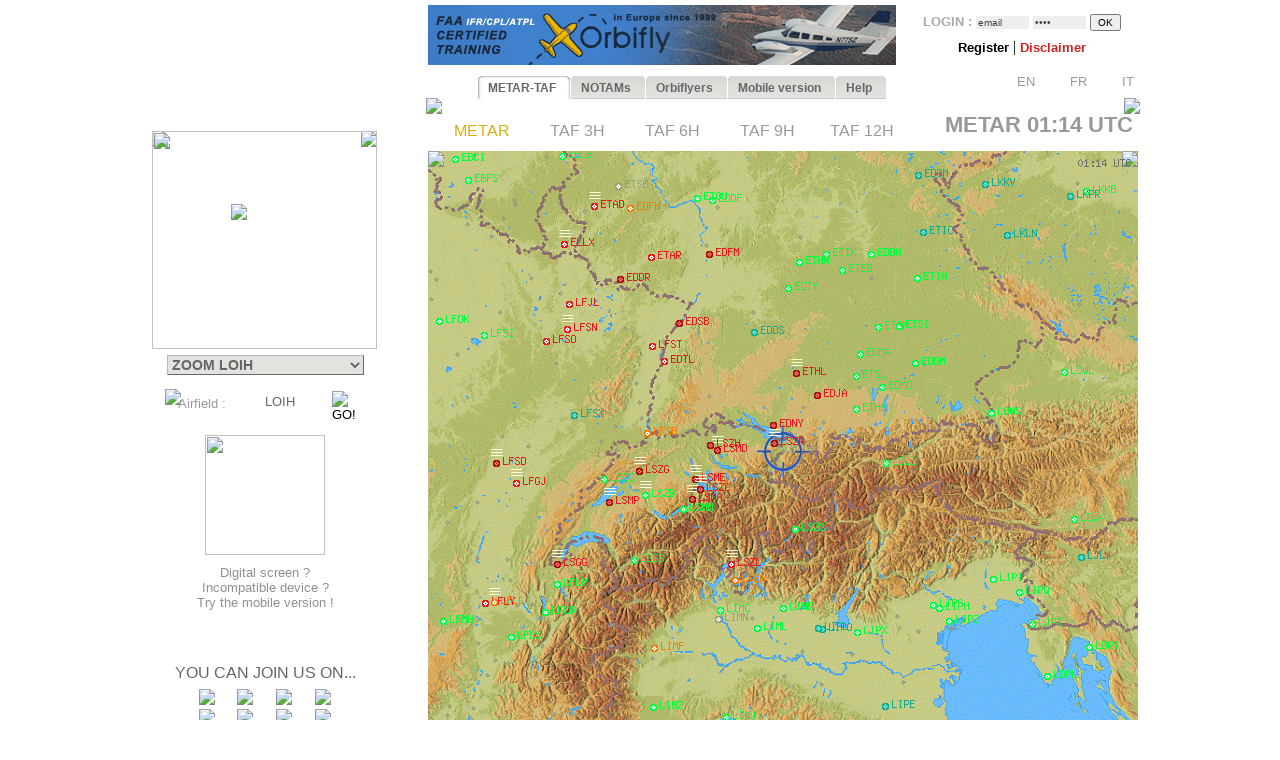

--- FILE ---
content_type: text/html; charset=UTF-8
request_url: https://www.orbifly.com/member/metmap.php?region_choose=SCA&icao_choose=LOIH&mode=metar&lang=ENG
body_size: 28842
content:
  

<html>
<head>

      <meta name="language" content="fr">
      <!--meta http-equiv="Content-Type" content="text/html; charset=windows-1252"-->
      <meta http-equiv="Content-Type" content="text/html; charset=UTF-8"/>
      <meta name="description" content="Ecole de formation à l'IFR privé américain FAA - US IR (Instrument Rating)">
      <meta name="keywords" lang="fr" content="IFR,FAA,américain,americain,Instrument Rating,IMC,IR,Europe,CPL,école,school,flight school,ILS,HSI,VOR,DME,cessna,piper,cirrus,mooney,diamond,da42,orbiflight,orbi flight,USA,united states,FAA,TSA,november,N-reg,N-registration,airplane,aircraft,fly,flying,learn,instructor,instructors,EASA,formation,PPL,ATPL,TSA,privé,private,instructeur,instructeurs,avion,pilote,US">
      <meta name="keywords" lang="en" content="IFR,FAA,american,Instrument Rating,IMC,IR,Europe,CPL,school,flight school,ILS,HSI,VOR,DME,cessna,piper,cirrus,mooney,diamond,da42,orbiflight,orbi flight,USA,united states,FAA,TSA,november,N-reg,N-registration,airplane,aircraft,fly,flying,learn,instructor,instructors,EASA,formation,PPL,ATPL,TSA,privé,private,instructor,instructors,airplane,pilot,US">
      <meta name="revist-after" content="15 days">
      <meta name="robots" content="index, follow">
      <meta name="robots" content="all">
      
      <!-- META IPHONE -->
      <link rel="apple-touch-icon-precomposed" href="/member/icones/metmap4.png" />
      <!--link rel="apple-touch-icon" href="/member/icones/metmap4.png"/-->
      <meta name="viewport" content="width=device-width,user-scalable=yes">
      <meta name="format-detection" content="telephone=yes">      
      <!-- FIN META IPHONE -->
      
      <link rel="icon" href="../orbi-favicon.ico" type="image/ico" />
      
      


<script async src="//pagead2.googlesyndication.com/pagead/js/adsbygoogle.js"></script>
<script>
     (adsbygoogle = window.adsbygoogle || []).push({
          google_ad_client: "ca-pub-2030298416328747",
          enable_page_level_ads: true
     });
</script>

      


	<title>MET'MAP - ORBIFLY FLIGHT SCHOOL - IFR ET CPL AMERICAIN EN EUROPE - FAA IFR AND CPL IN EUROPE</title>


<SCRIPT language="JavaScript">mode_bulle = 'metar' ;mode = 'metar' ;today = '2026-01-21' ;</SCRIPT><SCRIPT language="JavaScript">
 	        if ( ! icao_choose ) { var icao_choose = '' ; }
 	        </SCRIPT>  <style type="text/css">
  <!--
  a:active { color: #000000; text-decoration: none}
  a:link { color: #000000; text-decoration: none}
  a:visited { color: #000000; text-decoration: none}
  a:hover { color: #dcaf11; text-decoration: none ; background-color: none ; cursor:pointer; }

              #hint ul { padding: 3px; width: 280px; list-style-type: none; border: none; 
                          font-family: verdana; arial, sans-serif; font-size: 12px;  
                          BACKGROUND: #DDDDDD ; COLOR: #000000; text-align: left; z-index:6 ; } // ex #F6F6F6 ;
	          li { margin: 0 0 1px 0; cursor: default; color: #111111; }
	          li:hover { background: #ffc; }
	          .selected{background-color: #BBBBBB ;}  -->
  </style>
	

  <SCRIPT LANGUAGE="JavaScript">
  <!---
    function openPopupWindow(page,title) {
  if (typeof OpenWin != "undefined") {
             if (!OpenWin.closed) {
               OpenWin.close();
             }
           }
      OpenWin = window.open(page, 'title', 'resizable=no,menubar=no,scrollbars=yes,width=700,height=600');
    }
	//-->	
  </SCRIPT>

  <SCRIPT LANGUAGE="JavaScript">
  <!---
    function openPopupWindow2(page,title) {
  if (typeof OpenWin != "undefined") {
             if (!OpenWin.closed) {
               OpenWin.close();
             }
           }
      OpenWin = window.open(page, 'title', 'resizable=no,menubar=no,scrollbars=yes,width=830,height=500');
    }
	//-->	
  </SCRIPT>

  <SCRIPT LANGUAGE="JavaScript">
  <!---
    function openPopupWindow3(page,title) {
  if (typeof OpenWin != "undefined") {
             if (!OpenWin.closed) {
               OpenWin.close();
             }
           }
      OpenWin = window.open(page, 'title', 'resizable=no,menubar=no,scrollbars=yes,width=630,height=250');
    }
	//-->	
  </SCRIPT>
	<SCRIPT text="Javascript"> isclick = '1' ; </SCRIPT>
      
<style type="text/css">
    .alexfachee {
	margin:0;
	padding:0;
	font: bold 12px Arial;
}

h2 {
	font: bold 14px Verdana, Arial, Helvetica, sans-serif;
	color: #000;
	margin: 0px;
	padding: 0px 0px 0px 15px;
}
img {
border: none;
} 

/*- Menu Tabs--------------------------- */ 


    #tabs {
      float:left;
      width:100%;
      background-image: url("images/degrade4.png");
      font-size:93%;
      line-height:normal;
      }
    #tabs ul {
	  margin:0;
	  padding:10px 10px 0 50px;
	  list-style:none;
      }
    #tabs li {
      display:inline;
      margin:0;
      padding:0;
      }
    #tabs a {
      float:left;
      background:url("tabs/tableftL8.png") no-repeat left top;
      margin:0;
      padding:0 0 0 4px;
      text-decoration:none;
      }
    #tabs a span {
      float:left;
      display:block;
      background:url("tabs/tabrightL8.png") no-repeat right top;
      padding:5px 15px 4px 6px;
      color:#666;
      }
    /* Commented Backslash Hack hides rule from IE5-Mac \*/
    #tabs a span {float:none;}
    /* End IE5-Mac hack */
    #tabs a:hover span {
      color:#dcaf11;
      }
    #tabs a:hover {
      background-position:0% -42px;
      }
    #tabs a:hover span {
      background-position:100% -42px;
      }


</style>



<SCRIPT text="Javascript">

  function setActive(number) {
  	
	document.getElementById('bouton1').style.backgroundPosition='0% 0px';
	document.getElementById('span1').style.backgroundPosition='100% 0px';
	document.getElementById('bouton2').style.backgroundPosition='0% 0px';
	document.getElementById('span2').style.backgroundPosition='100% 0px';
	
	document.getElementById('bouton3').style.backgroundPosition='0% 0px';
	document.getElementById('span3').style.backgroundPosition='100% 0px';
	document.getElementById('bouton4').style.backgroundPosition='0% 0px';
	document.getElementById('span4').style.backgroundPosition='100% 0px';
	document.getElementById('bouton5').style.backgroundPosition='0% 0px';
	document.getElementById('span5').style.backgroundPosition='100% 0px';

	document.getElementById('bouton'+number).style.backgroundPosition='0% -84px';
    document.getElementById('span'+number).style.backgroundPosition='100% -84px'; 
    
    return true ;
  }  
  
  function setStyle2(number,isclick) {
    
    if ( isclick != number )
	{
	document.getElementById('bouton'+number).style.backgroundPosition='0% -42px';
    document.getElementById('span'+number).style.backgroundPosition='100% -42px'; 
	}

    return true ;
  }  
  
  function unsetStyle(number,isclick) {
    
    if ( isclick != number )
	{
	document.getElementById('bouton'+number).style.backgroundPosition='0% 0px';
    document.getElementById('span'+number).style.backgroundPosition='100% 0px'; 
	}

    return true ;
  }  
  
  
</SCRIPT>


<script language="JavaScript">

<!-- Menus dynamiques -->

<!--
//PLF-http://www.jejavascript.net/
function menuderoulant(selection){ 
window.location=selection.options[selection.selectedIndex].value;
}
//-->


<!-- Opacité -->

function set_opacity(id, opacity)
{
el = document.getElementById(id);
el.style["filter"] = "alpha(opacity="+opacity+")";
el.style["-moz-opacity"] = opacity/100;
el.style["-khtml-opacity"] = opacity/100;
el.style["opacity"] = opacity/100;
return true;
}


<!-- load_pub -->
  function load_pub() 
  { 	
	var xmlhttp = null ;
	if (window.XMLHttpRequest)
	{// code for IE7+, Firefox, Chrome, Opera, Safari
	  xmlhttp=new XMLHttpRequest();
	}
	else
	{// code for IE6, IE5
	  xmlhttp=new ActiveXObject("Microsoft.XMLHTTP");
	}
	xmlhttp.open("GET","metmap/pub_auto.php?renew=yes",true) ;	xmlhttp.send(null);

	  xmlhttp.onreadystatechange=function()
	{
	if (xmlhttp.readyState==4 && xmlhttp.status==200)
	{
	  document.getElementById("bandopub").innerHTML=xmlhttp.responseText;
	}
	}
		
  }


<!-- Fonction AJAX  load_bulle();   -->

  function load_bulle(icao,mode_bulle,fir) 
  { 	
	if ( fir == 'FIR' && mode_bulle == 'notams' )
	{
	  mode_bulle2 = 'FIR' ;	
	}
	else if ( fir == 'FIR' && ( mode_bulle == 'metar' 
	                            || mode_bulle == 'taf3' || mode_bulle == 'taf6' || mode_bulle == 'taf9' || mode_bulle == 'taf12' ) )
	{
	  mode_bulle2 = 'FIR'+mode_bulle ;	
	}
	else
	{
	  mode_bulle2 = mode_bulle ;	
	}
	
	var xmlhttp = null ;
	if (window.XMLHttpRequest)
	{// code for IE7+, Firefox, Chrome, Opera, Safari
	  xmlhttp=new XMLHttpRequest();
	}
	else
	{// code for IE6, IE5
	  xmlhttp=new ActiveXObject("Microsoft.XMLHTTP");
	}
	xmlhttp.open("GET","metmap/orbi_met_bulles.php?lang=ENG&INDEXPHP=metmap.php&icao_cod="+icao+"&mode_bulle="+mode_bulle2,true) ;	xmlhttp.send(null);

	  xmlhttp.onreadystatechange=function()
	{
	if (xmlhttp.readyState==4 && xmlhttp.status==200)
	{
	  document.getElementById("bulle"+icao).innerHTML=xmlhttp.responseText;
	}
	}
		
  }
  
  
  
  function load_airfield(icao,label,atis,metoffice,numica,nummom,view_mode) 
  { 		
	var xmlhttp = null ;
	if (window.XMLHttpRequest)
	{// code for IE7+, Firefox, Chrome, Opera, Safari
	  xmlhttp=new XMLHttpRequest();
	}
	else
	{// code for IE6, IE5
	  xmlhttp=new ActiveXObject("Microsoft.XMLHTTP");
	}
	xmlhttp.open("GET","metmap/airfield.php?lang=ENG&label_icao_choose="+label+"&ATIS_icao_choose="+atis+"&metoffice_icao_choose="+metoffice+"&icao_choose="+icao+"&num_ica="+numica+"&num_mom="+nummom+"&view_mode="+view_mode,true) ;	xmlhttp.send(null);

	  xmlhttp.onreadystatechange=function()
	{
	if (xmlhttp.readyState==4 && xmlhttp.status==200)
	{
	  document.getElementById("moduleairfield").innerHTML=xmlhttp.responseText;
	}
	}
		
  }
  
    
  


</script>






    <!-- AJAX pour code OACI (liste déroulante) -->
	<script type="text/javascript" src="metmap/javascripts/prototype.js"></script>
	<script type="text/javascript" src="metmap/javascripts/effects.js"></script>
	<script type="text/javascript" src="metmap/javascripts/controls.js"></script>
    <script src="metmap/javascripts/scriptaculous.js?load=slider" type="text/javascript"></script>




</head>



<BODY leftmargin="0" topmargin="5" bgcolor="white" onload="javascript: setActive(isclick) ; return false;">
<!-- ACTIVATION DU MENU -->






<CENTER>

<!-- DEBUT TABLEAU PAGE COMPLETE -->
<TABLE width="100%" border="0" cellpadding="0" cellspacing="0">
	
  <TR>
	  <TD align="Center" valign="Top" colspan="2">

    <!-- TABLE CONTENANTE DES COLONNES -->
		<TABLE width=995 border=0 cellspacing=0 cellpadding=0><!-- width changée de 100% é 1024 -->
		  <TR>

		    <TD valign=top rowspan=2> <!--  style="display:none;" -->






  <A href="http://www.orbifly.com" target="_blank">
  <TABLE background="images/metmap2.png" width=226 height=108  border=0 style="background-repeat:no-repeat;background-position:center center;" cellspacing="0" cellpadding="0">
    <TR>
      <TD align=center valign=bottom>
      &nbsp;
      </TD> 
    </tr>
  </TABLE>
  </A>    <!-- Etude des zoom -->
                       
                   
                       <!-- Fin Etude des zoom --><DIV style="position:relative; top:18; left:0; margin: 0; padding: 0; z-index:2;"><DIV id="minimap" style="position:absolute; top:0; left:9; margin: 0; padding: 0; width:225px; ">	    <!--DIV id="minimap" style="margin:0;"-->			  
		  <IMG src="images/EUR.gif" usemap="#region_choose" border="0" 
			        style="position: relative; top:0; left:0; margin: 0; padding: 0; "><DIV style="position: absolute; left:0; top:0; margin: 0; padding: 0; z-index:7;"><IMG src="images/pixel.gif" usemap="#region_choose" border="0" 
				        style="position: absolute; width:225; height:218; 
				                top:0; left:0; margin: 0; padding: 0; "></DIV>


		  


		  
     <IMG src="images/coin1.png" border="0" id="coin1" 
		   style="position: absolute; top:0; left:0; margin: 0; padding: 0; z-index:2;">      <IMG src="images/coin2.png" border="0" id="coin2" 
		   style="position: absolute; top:0; right:0; margin: 0; padding: 0; z-index:2;">      <IMG src="images/coin3.png" border="0" id="coin3" 
		   style="position: absolute; bottom:0; left:0; margin: 0; padding: 0; z-index:2;">      <IMG src="images/coin4.png" border="0" id="coin4" 
		   style="position: absolute; bottom:0; right:0; margin: 0; padding: 0; z-index:2;">      <IMG src="images/viseurB2.png" border="0" id="viseur" 
			   style="position: absolute; top:73; left:79; 
			           margin: 0; padding: 0; z-index:6;"> 		   
	   
		   	    


<map name="region_choose" style="z-index:6;">


<area shape="POLY" 
			      coords="0,0"
				  href="metmap.php?region_choose=EU2&mode=metar&view_color=metars&lang=ENG" title="- WESTERN EUROPE -">
<area shape="POLY" 
			      coords="0,0"
				  href="metmap.php?region_choose=EUR&mode=metar&view_color=metars&lang=ENG" title="- SOUTHERN EUROPE -">
<area shape="POLY" 
			      coords="126,74,145,82,133,95,132,108,115,115,103,101,121,92,111,78"
				  href="metmap.php?region_choose=AUS&mode=metar&view_color=metars&lang=ENG" title="Austria/Czech Rep.">
<area shape="POLY" 
			      coords="158,86,171,78,191,129,194,142,140,137,115,115,133,108,139,112,158,107,164,97"
				  href="metmap.php?region_choose=BOS&mode=metar&view_color=metars&lang=ENG" title="Balkan Peninsula">
<area shape="POLY" 
			      coords="207,0,225,0,225,60,171,60,170,45,207,11"
				  href="metmap.php?region_choose=BIE&mode=metar&view_color=metars&lang=ENG" title="Belarus">
<area shape="POLY" 
			      coords="64,52,89,52,81,83,65,75"
				  href="metmap.php?region_choose=BNL&mode=metar&view_color=metars&lang=ENG" title="Benelux">
<area shape="POLY" 
			      coords="62,0,135,0,125,45,90,45,89,52,64,52"
				  href="metmap.php?region_choose=DEN&mode=metar&view_color=metars&lang=ENG" title="Denmark">
<area shape="POLY" 
			      coords="0,89,64,52,65,75,25,99"
				  href="metmap.php?region_choose=CHN&mode=metar&view_color=metars&lang=ENG" title="English Channel">
<area shape="POLY" 
			      coords="25,99,48,85,59,96,83,97,74,107,91,124,57,135,25,121"
				  href="metmap.php?region_choose=FRA&mode=metar&view_color=metars&lang=ENG" title="France">
<area shape="POLY" 
			      coords="65,75,81,83,89,89,83,97,59,96,48,85"
				  href="metmap.php?region_choose=FR2&mode=metar&view_color=metars&lang=ENG" title="France (Paris area)">
<area shape="POLY" 
			      coords="90,45,125,45,126,74,112,79,121,92,103,101,89,89,81,83"
				  href="metmap.php?region_choose=GER&mode=metar&view_color=metars&lang=ENG" title="Germany">
<area shape="POLY" 
			      coords="140,137,194,142,192,184,162,184"
				  href="metmap.php?region_choose=GR2&mode=metar&view_color=metars&lang=ENG" title="Greece">
<area shape="POLY" 
			      coords="158,86,164,97,158,108,139,112,133,108,133,95,146,82"
				  href="metmap.php?region_choose=HSL&mode=metar&view_color=metars&lang=ENG" title="Hungaria/Slovakia">
<area shape="POLY" 
			      coords="89,121,106,107,144,147,131,167"
				  href="metmap.php?region_choose=ITA&mode=metar&view_color=metars&lang=ENG" title="Italy/Croatia">
<area shape="POLY" 
			      coords="67,135,91,124,131,167,144,147,162,184,162,190,105,190,105,169,64,167,43,170"
				  href="metmap.php?region_choose=MED&mode=metar&view_color=metars&lang=ENG" title="Mediterranean Sea">
<area shape="POLY" 
			      coords="105,190,162,191,162,184,192,184,190,217,105,217"
				  href="metmap.php?region_choose=MA2&mode=metar&view_color=metars&lang=ENG" title="Northern Africa East">
<area shape="POLY" 
			      coords="0,180,43,170,64,167,105,169,105,190,105,217,0,217"
				  href="metmap.php?region_choose=MA1&mode=metar&view_color=metars&lang=ENG" title="Northern Africa West">
<area shape="POLY" 
			      coords="125,45,170,45,171,78,158,86,126,74"
				  href="metmap.php?region_choose=POL&mode=metar&view_color=metars&lang=ENG" title="Poland">
<area shape="POLY" 
			      coords="0,113,67,135,43,170,0,180"
				  href="metmap.php?region_choose=ESP&mode=metar&view_color=metars&lang=ENG" title="Spain/Portugal">
<area shape="POLY" 
			      coords="89,89,106,107,89,122,74,107"
				  href="metmap.php?region_choose=SUI&mode=metar&view_color=metars&lang=ENG" title="Switzerland">
<area shape="POLY" 
			      coords="191,129,225,129,225,217,190,217,194,142"
				  href="metmap.php?region_choose=TUR&mode=metar&view_color=metars&lang=ENG" title="Turkey/Egypt">
<area shape="POLY" 
			      coords="0,0"
				  href="metmap.php?region_choose=UKL&mode=metar&view_color=metars&lang=ENG" title="UK (London area)">
<area shape="POLY" 
			      coords="171,60,225,60,225,129,191,129,171,78"
				  href="metmap.php?region_choose=UKR&mode=metar&view_color=metars&lang=ENG" title="Ukraine">
<area shape="POLY" coords="0,0,62,0,64,52,0,89"
			href="metmap2.php?region_choose=UK2&mode=metar&view_color=metars" title="UK / Ireland"><area shape="POLY" coords="135,0,207,0,207,11,170,45,125,45"
			href="metmap2.php?region_choose=BAL&mode=metar&view_color=metars" title="Baltic Sea">

<area shape="default" nohref>
</map></DIV><DIV id="menuregion" style="position:absolute; top:224; left:10; margin: 0; padding: 0; width:225px;"><CENTER>

            <form name="region" action="metmap.php" target=_self method="post" style="MARGIN: 0;">
            
	   <select name="region_choose" onChange="menuderoulant(this)"  style ="CURSOR: POINTER; FONT-SIZE: 14px; FONT-WEIGHT: bold;
BORDER-LEFT-COLOR: #BBBBBB;
BORDER-BOTTOM-COLOR: #BBBBBB;
COLOR: #666666;
BORDER-TOP-STYLE: outset;
BORDER-TOP-COLOR: #BBBBBB;
BORDER-RIGHT-STYLE: outset;
BORDER-LEFT-STYLE: outset;
BACKGROUND-COLOR: #e2e2de;
BORDER-RIGHT-COLOR: #BBBBBB;
BORDER-BOTTOM-STYLE: outset;" >



    <OPTION value="metmap.php?mode=metar&lang=ENG&icao_choose=LOIH" style ="FONT-WEIGHT: bold; COLOR: #a08800;">
			 ZOOM LOIH<optgroup label="Charts : "><OPTION value="metmap.php?region_choose=EU2&mode=metar&lang=ENG&view_color=metars">- WESTERN EUROPE -<OPTION value="metmap.php?region_choose=EUR&mode=metar&lang=ENG&view_color=metars">- SOUTHERN EUROPE -<OPTION value="metmap.php?region_choose=SCA&mode=metar&lang=ENG&view_color=metars">- NORTHERN EUROPE -<OPTION value="metmap.php?region_choose=ATL&mode=metar&lang=ENG&view_color=metars">- NORTH ATLANTIC -<OPTION value="metmap.php?region_choose=CRB&mode=metar&lang=ENG&view_color=metars">- EAST CARIBBEANS -<OPTION value="metmap.php?region_choose=GUY&mode=metar&lang=ENG&view_color=metars">- GUYANAS -<OPTION value="metmap.php?region_choose=WLD&mode=metar&lang=ENG&view_color=metars">- WORLD MAP -</optgroup><optgroup label="European Countries : "><OPTION value="metmap.php?region_choose=AUS&mode=metar&lang=ENG&view_color=metars">Austria/Czech Rep.<OPTION value="metmap.php?region_choose=BOS&mode=metar&lang=ENG&view_color=metars">Balkan Peninsula<OPTION value="metmap.php?region_choose=BAL&mode=metar&lang=ENG&view_color=metars">Baltic Sea<OPTION value="metmap.php?region_choose=BIE&mode=metar&lang=ENG&view_color=metars">Belarus<OPTION value="metmap.php?region_choose=BNL&mode=metar&lang=ENG&view_color=metars">Benelux<OPTION value="metmap.php?region_choose=DEN&mode=metar&lang=ENG&view_color=metars">Denmark<OPTION value="metmap.php?region_choose=CHN&mode=metar&lang=ENG&view_color=metars">English Channel<OPTION value="metmap.php?region_choose=FRA&mode=metar&lang=ENG&view_color=metars">France<OPTION value="metmap.php?region_choose=FR2&mode=metar&lang=ENG&view_color=metars">France (Paris area)<OPTION value="metmap.php?region_choose=GER&mode=metar&lang=ENG&view_color=metars">Germany<OPTION value="metmap.php?region_choose=GR2&mode=metar&lang=ENG&view_color=metars">Greece<OPTION value="metmap.php?region_choose=HSL&mode=metar&lang=ENG&view_color=metars">Hungaria/Slovakia<OPTION value="metmap.php?region_choose=ITA&mode=metar&lang=ENG&view_color=metars">Italy/Croatia<OPTION value="metmap.php?region_choose=MED&mode=metar&lang=ENG&view_color=metars">Mediterranean Sea<OPTION value="metmap.php?region_choose=NSE&mode=metar&lang=ENG&view_color=metars">Nordic Sea<OPTION value="metmap.php?region_choose=MA2&mode=metar&lang=ENG&view_color=metars">Northern Africa East<OPTION value="metmap.php?region_choose=MA1&mode=metar&lang=ENG&view_color=metars">Northern Africa West<OPTION value="metmap.php?region_choose=POL&mode=metar&lang=ENG&view_color=metars">Poland<OPTION value="metmap.php?region_choose=SCD&mode=metar&lang=ENG&view_color=metars">Scandinavia<OPTION value="metmap.php?region_choose=ESP&mode=metar&lang=ENG&view_color=metars">Spain/Portugal<OPTION value="metmap.php?region_choose=SUI&mode=metar&lang=ENG&view_color=metars">Switzerland<OPTION value="metmap.php?region_choose=TUR&mode=metar&lang=ENG&view_color=metars">Turkey/Egypt<OPTION value="metmap.php?region_choose=UKL&mode=metar&lang=ENG&view_color=metars">UK (London area)<OPTION value="metmap.php?region_choose=UK2&mode=metar&lang=ENG&view_color=metars">UK / Ireland<OPTION value="metmap.php?region_choose=UKR&mode=metar&lang=ENG&view_color=metars">Ukraine</optgroup>
				   </SELECT>
		           </form>
</DIV><DIV id="theformicao2" style="position:absolute; top:258; left:0; margin: 0; padding: 0;">
  <!-- FORM MET PAR CODE OACI -->

  <IMG id="fondsearch2" src="images/search2.png" border="0" style="position:absolute; top:0; left:22;">
  
  <form name="icao" action="metmap.php#go" target="_self" method="post" style="MARGIN: 0;">

  <SPAN style="position:absolute; top:7; left:35; margin: 0; padding: 0;">
    <A onmouseover="icao_choose.select();" onclick="icao_choose.select();">
    <FONT face="arial, sans-serif" color="#999999" size="-1">
    Airfield&nbsp;:     </FONT>
    </A>
  </SPAN>
  
  
  <SPAN style="position:absolute; top:4; left:120; margin: 0; padding: 0; z-index:6;">
  
				   <div id="hint" style="position:relative; top:15; left:-95; z-index:6;"></div>
	               
				   <input type="hidden" name="region_choose" value="EUR">
				   <input type="hidden" name="mode" value="metar">
				   				   <input type="hidden" name="lang" value="ENG">
				   				   				   				   					
				   <input type="text" id="icao_choose" name="icao_choose" 
				    value="LOIH"  
				    onfocus="icao_choose.select();" onclick="icao_choose.select();" onmouseover="icao_choose.select();" size="5" maxlength="10" 
				    style="position:absolute; top:0; left:0;  
				           border:none; border-color:none;background:none;background-color:none;COLOR:#666666;FONT-SIZE:13;" /> 				    
	
				<script type="text/javascript">
			        new Ajax.Autocompleter("icao_choose","hint","metmap_server.php", {afterUpdateElement : getSelectedId});
			        function getSelectedId(text, li) {
			        $('icao_choose').value=li.id;
			        //$('megamap').value='EUR';
			        }
				</script>
  </SPAN>
   
  
  

  <SPAN style="position:absolute; top:2; left:189; margin: 0; padding: 0;">
    <input type="image" src="images/blkbutton.png" value="GO!">
  </SPAN>
  
  </FORM></DIV></DIV><CENTER><DIV style="position:relative; top:268; left:-19; margin: 0; padding: 0;"><BR>
<BR>
<BR>

<TABLE border="0" width="164" cellpadding="0" cellspacing="0">
  <!--TR>
    <TD align="center" valign="top">
      <IMG src="images/restart2.png" width="50" border="0">
      <BR>
      <FONT color="#4444CC" size="-1" face="Arial,Sans Serif">
      <B>
        Met'Map is currently being updated: TAFs are available in text but coloured TAF spots are temporarily unavailable.<BR><BR>      </B>
      </FONT>
    </TD>  
  </TR-->
  <TR>
    <TD align="center" valign="top" height="130">
      <A href="online_met.php?lang=ENG">        
        <IMG src="images/linkedin-mobile_minimini2.png" width="120" border="0">
      </A>
    </TD>
  </TR>
  <TR>
    <TD align="center" valign="bottom" bgcolor="white">
      <A href="online_met.php?lang=ENG">        
      <FONT color="#909090" size="-1" face="Arial,Sans Serif">
        Digital screen ?<BR>Incompatible device ?<BR>Try the mobile version&nbsp;!      </FONT>
      </A>
    </TD>
  </TR>
</TABLE>
<BR><BR><BR><P style="margin-top:0;margin-bottom:5;margin-left:0;margin-right:0;">
<FONT color="#666666" face="arial,sans serif" size="3">
YOU CAN JOIN US ON...</FONT>
</P>

<TABLE border="0" width="154" cellpadding="2" cellspacing="0">
  <TR>
    <TD align="center" valign="top">
      <A href="../index.php" target="_blank">
      <IMG src="images/facebook/terre-internet-world-icone-8154-48_mini2.png" border="0">
      </A>
    </TD>
    <TD align="center" valign="top">
      <A href="../index.php?mode=novembair" target="_blank">
      <IMG src="images/facebook/journal48black_mini2.png" border="0"><!-- journal48black.png facebook/48px-Knewsticker.png -->
      </A>
    </TD>
    <TD align="center" valign="top">
      <A href="http://www.facebook.com/pages/Gland-Switzerland/Orbifly/120400974637077" target="_blank">
      <IMG src="images/facebook/facebook2_mini2.png" border="0">
      </A>
    </TD>
    <TD align="center" valign="top">
      <A href="http://twitter.com/@Orbifly" target="_blank">
      <IMG src="images/facebook/twitter_mini2.png" border="0">
      </A>
    </TD>
  </TR>
  
  <TR>
    <TD align="center" valign="top">
      <A href="../index.php" target="_blank">
      <IMG src="images/facebook/text-internet.png" border="0">
      </A>
    </TD>
    <TD align="center" valign="top">
      <A href="../index.php?mode=novembair" target="_blank">
      <IMG src="images/facebook/text-novemb.png" border="0">
      </A>
    </TD>
    <TD align="center" valign="top">
      <A href="http://www.facebook.com/pages/Gland-Switzerland/Orbifly/120400974637077" target="_blank">
      <IMG src="images/facebook/text-faceb.png" border="0">
      </A>
    </TD>
    <TD align="center" valign="top">
      <A href="http://twitter.com/@Orbifly" target="_blank">
      <IMG src="images/facebook/text-twitt.png" border="0">
      </A>
    </TD>
  </TR>

  <TR>
    <TD align="center" valign="top" colspan="4">
      &nbsp;
    </TD>
  </TR>

  <TR>
    <TD align="center" valign="top" colspan="4">
    
    <iframe src="http://www.facebook.com/plugins/like.php?href=http%3A%2F%2Fwww.facebook.com%2Fpages%2FOrbifly%2F120400974637077&amp;layout=button_count&amp;show_faces=false&amp;width=100&amp;action=like&amp;colorscheme=light&amp;height=21" scrolling="no" frameborder="0" style="border:none; overflow:hidden; width:100px; height:21px;" allowTransparency="true"></iframe>
    
    </TD>
  </TR>
  
  <!--TR>
    <TD align="center" valign="top">
      <A href="../index.php" target="_blank">
      <FONT color="#666666" face="Gill Sans,arial,sans serif" size="1">
      INTERNET
      </FONT>
      </A>
    </TD>
    <TD align="center" valign="top">
      <A href="../index.php?mode=novembair" target="_blank">
      <FONT color="#666666" face="Gill Sans,arial,sans serif" size="1">
      NOVEMB'AIR
      </FONT>
      </A>
    </TD>
    <TD align="center" valign="top">
      <A href="http://www.facebook.com/pages/Gland-Switzerland/Orbifly/120400974637077" target="_blank">
      <FONT color="#666666" face="Gill Sans,arial,sans serif" size="1">
      FACEBOOK
      </FONT>
      </A>
    </TD>
    <TD align="center" valign="top">
      <A href="http://twitter.com/@Orbifly" target="_blank">
      <FONT color="#666666" face="Gill Sans,arial,sans serif" size="1">
      TWITTER
      </FONT>
      </A>
    </TD>
  </TR-->
</TABLE>
</DIV>
<!-- FIN DU DIV POUR TOUS LES AUTRES INFOS APRES MINIMAP-->








			</TD>





<!-- LOGO ORBIFLY -->


<TD valign=top align=left valign=top> 

</TD>
<!-- FIN DE LOGO ORBIFLY -->
			 





<TD valign="top" width="710">  
<!-- MODULE PUB + LOGIN -->


<DIV id="publogin" style="position:relative; top:0; left:0; z-index:8;">
	
	
		<SPAN id="bandopub">
	<SCRIPT language="JavaScript">  

// on met en cache l'image qui sert a remplacer les images cass�es (pubs)
var offline_image3 = new Image();
offline_image3.src = "pubs/orbifly.gif";

</SCRIPT>
<A id="bandolink" href=../index.php?lang=ENG&mode=1 target="_blank">
	      <IMG id="bandopub_img" src="pubs/orbifly.gif" style="position:absolute; top:0; left:0; border:none;"
	      onerror="javascript: this.src='pubs/orbifly.gif'; return true ;" >
	      </A>	</SPAN>
	

	
	<DIV id="login" style="position:absolute; top:0; right:0; text-align:right; z-index:8;">
	<TABLE width="231" height="61" background="images/grossecase.png" style="background-repeat:no-repeat;background-position:top center;margin:0;" cellpadding="0" cellspacing="0" border="0">
  <TR>
    <TD align="center" v-align="middle">
   

			 

<!--BR-->
         
<form action="metmap.php" method="post" style="margin-top:9;margin-bottom:2;margin-left:0;margin-right:0;">
<FONT face=arial size="-1" color="#AAAAAA"><B>
	LOGIN&nbsp;:        <input type="text" name="login" 
        value="email" 
        size="7" onfocus="this.select();" onmouseover="this.select();"
        style="margin:0; FONT-SIZE: 10px; BORDER: none; COLOR: #444444; BACKGROUND: #EEEEEE;">
        
        <input type="password" name="pass" value="pass" 
        size="7" onfocus="this.select();" onmouseover="this.select();"
        style="margin:0; FONT-SIZE: 10px; BORDER: none; COLOR: #444444; BACKGROUND: #EEEEEE;">

        <input type="hidden" name="permanent" value="0"> 


</B></FONT>
<input type="hidden" name ="firstlog" value="yes">
<input type="hidden" name ="mode" value="metar">
<!--input type="hidden" name ="region_choose" value="EUR"-->
<input type="hidden" name ="icao_choose" value="LOIH"><input type="submit" value="OK" style="margin:0; FONT-SIZE: 10px;">



<BR>


<P style="margin-top:7;margin-bottom:1;margin-left:0;margin-right:0;">

             <A href="metmap_subscribe.php?lang=ENG" target="_self">
			 <FONT face=Arial size=-1>
			 <B>
			 Register			 </B>
			 </FONT>
			 </A>



             <A href="metmap.php?lang=ENG&mode=disclaimer" target="_self">
			 <!--FONT face=Arial size=-1-->
			 |
			 <!--/FONT-->
			 <FONT face=Arial size=-1 color=#d42020>
			 <B>
			 Disclaimer   			 
			 </B>
			 </FONT>
			 </A>

			 <!--A href="../index.php?lang=ENG&mode=1" target="_blank">
			 <FONT face=Arial size=-1>
			 |
			 </FONT>
			 <FONT face=Arial size=-1 color=#0A24DC>
			 <B>
			 Who is Orbifly ?   			 
			 </B>
			 </FONT>
			 </A-->





         <BR><P align="right" style="z-index:8;">&nbsp;&nbsp;<A href="metmap.php?mode=metar&icao_choose=LOIH&region_choose=EUR&param=935/913/1645/1513/1/icao&lang=ENG"><IMG src="images/flags/UKG_mini.png" width="19" height="13" border="0">&nbsp;<FONT face="Arial" size="2" color="#999999">EN</FONT></A>&nbsp;&nbsp;&nbsp;<A href="metmap.php?mode=metar&icao_choose=LOIH&region_choose=EUR&param=935/913/1645/1513/1/icao&lang=FRA"><IMG src="images/flags/FRA_mini.png" width="19" height="13" border="0">&nbsp;<FONT face="Arial" size="2" color="#999999">FR</FONT></A>&nbsp;&nbsp;&nbsp;<A href="metmap.php?mode=metar&icao_choose=LOIH&region_choose=EUR&param=935/913/1645/1513/1/icao&lang=ITA"><IMG src="images/flags/ITA_mini.png" width="19" height="13" border="0">&nbsp;<FONT face="Arial" size="2" color="#999999">IT</FONT></A>&nbsp;</P>
</P>

</FORM>




    </TD>
  </TR>
</TABLE>			 
	</DIV>
	
</DIV>

&nbsp;
<!-- FIN DE MODULE PUB + LOGIN -->
</TD>			 

			 
			 
         <!-- AFFICHAGE DES ALARMES -->
		  </TR>	
		 
		 
		  <TR>	
		    <TD align=right valign=top colspan=2>
			  <!-- Début de la colonne 2 ////////////////////////////////////////////////////////////////////////// -->

                    
          
   


	
			  
		  <!--TABLE border="1" width="100%" cellpadding="0" cellspacing="0" id="latable"-->
		  <TABLE border="0" cellpadding="0" cellspacing="0" id="latable">
		    <TR>
			  <TD>
			      
    
			    <!--SPAN id="tabs" class="alexfachee" parent="latable" style="position:relative; top:30; left:0; margin: 0; padding: 0;  z-index:5;"-->   
<SPAN id="tabs" class="alexfachee" parent="latable" style="position:relative; top:43; left:0; margin: 0; padding: 0;  z-index:5;">   
  <ul>
    <li class="alexfachee"><a href="#" title="METAR-TAF" 
           id="bouton1" onclick="javascript: setActive('1') ; isclick = '1' ; 
                        window.location.href='metmap.php?region_choose=EUR&mode=metar&icao_choose=LOIH&lang=ENG'; return false;"
           onmouseover="javascript: setStyle2('1',isclick) ; return false;"
           onmouseout="javascript: unsetStyle('1',isclick) ; return false;" >
      <span id="span1">METAR-TAF</span></a></li>
      
    <li class="alexfachee"><a href="#" title="NOTAMs" 
           id="bouton2" onclick="javascript: setActive('2') ; isclick = '2' ;
                        window.location.href='metmap.php?region_choose=EUR&mode=notams&icao_choose=LOIH&lang=ENG'; return false;"
           onmouseover="javascript: setStyle2('2',isclick) ; return false;"
           onmouseout="javascript: unsetStyle('2',isclick) ; return false;" >
      <span id="span2">NOTAMs</span></a></li>


	      
    <li class="alexfachee"><a href="#" title="ORBIFLYERS" 
           id="bouton3" onclick="javascript: setActive('3') ; isclick = '3' ; 
                        window.location.href='metmap_subscribe.php?lang=ENG'; return false;"
           onmouseover="javascript: setStyle2('3',isclick) ; return false;"
           onmouseout="javascript: unsetStyle('3',isclick) ; return false;" >
      <span id="span3">Orbiflyers</span></a></li>
	      
      
      
      
    <!--li class="alexfachee"><a href="#" title="Other Charts" 
           id="bouton4" onclick="javascript: isclick = '4' ; 
                        window.location.href='metmap.php?region_choose=EUR&mode=fronts&icao_choose=LOIH&lang=ENG'; return false;"
           onmouseover="javascript: setStyle2('4',isclick) ; return false;"
           onmouseout="javascript: unsetStyle('4',isclick) ; return false;" >
      <span id="span4">USAF Charts</span></a></li-->

      
    <li class="alexfachee"><a href="#" title="Mobile" 
           id="bouton4" onclick="javascript: isclick = '4' ; 
                        window.location.href='iphone.php?region_choose=EUR&mode=metar&icao_choose=LOIH&lang=ENG'; return false;"
           onmouseover="javascript: setStyle2('4',isclick) ; return false;"
           onmouseout="javascript: unsetStyle('4',isclick) ; return false;" >
      <span id="span4">Mobile version</span></a></li>

      
    <li class="alexfachee"><a href="#" title="Help" 
           id="bouton5" onclick="javascript: isclick = '5' ; 
                        window.location.href='metmap.php?region_choose=EUR&mode=help&icao_choose=LOIH&lang=ENG'; return false;"
           onmouseover="javascript: setStyle2('5',isclick) ; return false;"
           onmouseout="javascript: unsetStyle('5',isclick) ; return false;" >
      <span id="span5">Help</span></a></li>
      
  </ul>
  <IMG src="images/leftbobo2.png" style="position:absolute; top:32; left:-2; margin: 0;">
  <IMG src="images/rightbobo2.png" style="position:absolute; top:32; right:-2; margin: 0;">
</SPAN>			    
              </TD>
              </TR>
              <TR>
              
          	
              <TD background="images/resultat4.gif" 
			       width="710" 			      style="background-repeat:no-repeat;background-position:center center;">
			      
          	
			      
			      
			      
			      


<!-- -------------------------- MENUS DEROULANTS -------------------------------- -->









 			   <!-- CARTES METMAP -->
			   
			   
			   				 
				 
				 


				 
             <SCRIPT language="JavaScript">  

// on met en cache l'image qui sert a remplacer les images cass�e
var offline_image = new Image();
offline_image.src = "images/nonet11.png";

var offline_image2 = new Image();
offline_image2.src = "images/pixel.gif";

     	  	      
<!-- FONCTION qui donne l'heure actuelle + x heures -->
function updateTimeUTC ( now2 , delay2 ) {
             
             if ( delay2 == 0 ) { var modetext2 = 'METAR';  }
             if ( delay2 == 3 ) { var modetext2 = 'TAF';  }
             if ( delay2 == 6 ) { var modetext2 = 'TAF';  }
             if ( delay2 == 9 ) { var modetext2 = 'TAF';  }
             if ( delay2 == 12 ) { var modetext2 = 'TAF';  }

             var newtimestamp2 = new Date(now2.getUTCFullYear(), now2.getUTCMonth(), now2.getUTCDay(), now2.getUTCHours() + delay2 , now2.getUTCMinutes() );
             
             if ( newtimestamp2.getHours() < 10 ) { var addzero = '0' ; } else {var addzero = '' ;}
             if ( newtimestamp2.getMinutes() < 10 ) { var addzero2 = '0' ; } else {var addzero2 = '' ;}
             var viewTime2 = modetext2+'&nbsp;'+addzero+newtimestamp2.getHours()+':'+addzero2+newtimestamp2.getMinutes() ;
             //document.getElementById('taf_hour').innerHTML=modetext+'&nbsp;'+viewTime ; 
 	  return viewTime2 ;
 	  
 	  }  
 	  
 	  
// on pose l'heure de reference du premier affichage
var referencenow = new Date(); 	
  


// ON TRAVAILLE LES TOUCHES CLAVIER !

// Cette fonction, selon le type de navigateur, retourne l'objet 'event' appropri�. 
function checkEventObj ( _event_ ) {
	// --- IE explorer
	if ( window.event )
		return window.event;
	// --- Netscape and other explorers
	else
		return _event_;
}

  
  
// on travaille l'�v�nement pour : onkeydown   KEY_LEFT	= 37;   KEY_RIGHT	= 39;  
function applyKey (_event_) {
	
  if ( _event_ == "37" || _event_ == "39" ) {
    intKeyCode = _event_ ;
  } else {
    var winObj = checkEventObj(_event_);
    var intKeyCode = winObj.keyCode;	
  }
  KEY_LEFT = 37 ; KEY_RIGHT = 39 ;
  var action = 0 ; var plotarrow = 0 ; var modearrow = '' ;
  
  // fleches droites puis gauches
  if ( ( intKeyCode == 39 ) && ( mode_bulle=='metar' ) )
    { action = 1 ;
      plotarrow = 3 ; modearrow = 'taf' ; 
    
  } else if ( ( intKeyCode == 39 ) && ( mode_bulle=='taf3' ) )
    { action = 1 ;
      plotarrow = 6 ; modearrow = 'taf' ;
    
  } else if ( ( intKeyCode == 39 ) && ( mode_bulle=='taf6' ) )
    { action = 1 ;
      plotarrow = 9 ; modearrow = 'taf' ; 
    
  } else if ( ( intKeyCode == 39 ) && ( mode_bulle=='taf9' ) )
    { action = 1 ;
      plotarrow = 12 ; modearrow = 'taf' ; 
    
  } else if ( ( intKeyCode == 39 ) && ( mode_bulle=='taf12' ) )
    { action = 0 ; 
    
  } else if ( ( intKeyCode == 37 ) && ( mode_bulle=='taf12' ) )
    { action = 1 ;
      plotarrow = 9 ; modearrow = 'taf' ;

  } else if ( ( intKeyCode == 37 ) && ( mode_bulle=='taf9' ) )
    { action = 1 ;
      plotarrow = 6 ; modearrow = 'taf' ;

  } else if ( ( intKeyCode == 37 ) && ( mode_bulle=='taf6' ) )
    { action = 1 ;
      plotarrow = 3 ; modearrow = 'taf' ;

  } else if ( ( intKeyCode == 37 ) && ( mode_bulle=='taf3' ) )
    { action = 1 ;
      plotarrow = 0 ; modearrow = 'metar' ;

  } else if ( ( intKeyCode == 37 ) && ( mode_bulle=='metar' ) )
    { action = 0 ;     
  
  } 
  
  if ( action == 1 ) { // on agit !
//	document.getElementById('plots0').style.display='none';
//	document.getElementById('plots3').style.display='none';
//	document.getElementById('plots6').style.display='none';
//	document.getElementById('plots9').style.display='none';
//	document.getElementById('plots12').style.display='none';   
//	document.getElementById('plots'+plotarrow).style.display='block';
	if ( modearrow == 'metar' ) { mode_bulle='metar'; }
	else if ( modearrow == 'taf' ) { mode_bulle='taf'+plotarrow; } 
	mode = modearrow ;
//	document.getElementById('taf_hour').innerHTML=updateTimeUTC ( referencenow , plotarrow ) ;
	sliderTaf.setValue(plotarrow); 
//	setButton(plotarrow);
  }
  
}


// �couteur de clavier
document.onkeydown = applyKey;


// Boutonsblancs et jaunes
  function setButton(numberbut) {    
      for (var x = 0; x<=4;x++) {	  	      
             var plotidd = 3*x ;
             if ( plotidd == numberbut ) 
             { 
             	// rendre jaune
             	document.getElementById('button'+plotidd).style.backgroundPosition='bottom';
             	document.getElementById('button'+plotidd).style.color='#dcaf11';
             }
             else 
             {
             	// rendre blanc
             	document.getElementById('button'+plotidd).style.backgroundPosition='top';
             	document.getElementById('button'+plotidd).style.color='#999999';
             }	
 	  }        
    return true ;
  }
  
  
  
  
// FONCTIONS FLIP-FLOP DE MARC-O /////////////////////////////////////////////////////////

function addSwipeListener(el, listener)
{
 var startX;

 var dx;
 var direction;
 
 function cancelTouch()
 {
  el.removeEventListener('touchmove', onTouchMove);
  el.removeEventListener('touchend', onTouchEnd);
  startX = null;
  startY = null;

  direction = null;
 }
 
 function onTouchMove(e)
 {
  if (e.touches.length > 1)
  {
   cancelTouch();
  }
  else
  {
   dx = e.touches[0].pageX - startX;
   var dy = e.touches[0].pageY - startY;

   if (direction == null)
   {
    direction = dx;
    //e.preventDefault();
    e.stopPropagation();
   }
   else if ((direction < 0 && dx > 0) || (direction > 0 && dx < 0) ) // || Math.abs(dy) > 45
   {
    //window.scrollBy(-dx,-dy);
    cancelTouch();
   }
  }
 }

 function onTouchEnd(e)
 {
  cancelTouch();
  if ( window.innerWidth > 400 && Math.abs(dx) > 60 )
  {
   listener({ target: el, direction: dx > 0 ? '37' : '39' });
  }
 }
 
 function onTouchStart(e)
 {
  if (e.touches.length == 1)
  {
   startX = e.touches[0].pageX;
   startY = e.touches[0].pageY;
   el.addEventListener('touchmove', onTouchMove, false);

   el.addEventListener('touchend', onTouchEnd, false);
  }
 }
 
 el.addEventListener('touchstart', onTouchStart, false);
}
  
 
  
  
// FIN DE : FONCTIONS FLIP-FLOP DE MARC-O /////////////////////////////////////////////////
  
 	  	  	  
</SCRIPT>




<!--SPAN id='test'><A href="#" OnKeyDown="Javascript:ActionTouche(event);return false;">test1</A></SPAN-->


<DIV id="divsliderplus" style="position:relative; left:0; top:43; ">      
	        <style type="text/css" media="screen">
					
				/* put the left rounded edge on the track */
				#track1-left {
					position: relative;
					width: 5px;
					height: 9px;
					background: transparent url(images/slider-images-track-left.png) no-repeat top left;
				}
				
				/* put the track and the right rounded edge on the track */
				#track1 {
					background: transparent url(images/slider-images-track-right.png) no-repeat top right;
				}
	
			</style>			          		        
		        <div style="margin-right: auto; margin-left: auto; width: 400 px;
		                    position:absolute; left: 45 ; top:0; z-index:2;">             	
	              
	              <div id="track1" style="position:relative; left:0; top:6; margin: 0; padding: 0; 
	                                      width: 400 px; height:9px;">
	              
			        <div id="track1-left" style="position:absolute; left:0;  margin: 0; padding: 0;" ></div>
			        <div id="handle1" style="position:absolute;top:0;left:0;width:19px; height:20px;background: transparent;">
			          <img src="images/slider-images-handle.png" alt="" 
                                     style="float: left; position:absolute;top:0;left:0;z-index:2;" />
			        </div>
		          </div>
		          
		        </div>  	
		    
		        <BR>
		        		        
		    
                <script type="text/javascript" language="javascript">
                            
                              
		// <![CDATA[
		
		    var slide = false ;
		
			// horizontal slider control
			var sliderTaf = new Control.Slider('handle1', 'track1', {
				onSlide: function(v) { document.getElementById('plots0').style.display='none';
                                       document.getElementById('plots3').style.display='none';
                                       document.getElementById('plots6').style.display='none';
                                       document.getElementById('plots9').style.display='none';
                                       document.getElementById('plots12').style.display='none'; 
                                       document.getElementById('plots'+v).style.display='block';   
                                       setButton(v);
                                       var mode_bulle='taf'+v;
                                       if (mode_bulle == 'taf0') var mode_bulle='metar'; 
                                       document.getElementById('taf_hour').innerHTML=updateTimeUTC ( referencenow , v ) ;
                                       slide = true ; // pour ne pas dupliquer l'execution
                                       },
				onChange: function(v) { 
					                     if ( ! slide ) {
						                   document.getElementById('plots0').style.display='none';
	                                       document.getElementById('plots3').style.display='none';
	                                       document.getElementById('plots6').style.display='none';
	                                       document.getElementById('plots9').style.display='none';
	                                       document.getElementById('plots12').style.display='none'; 
	                                       document.getElementById('plots'+v).style.display='block';   
	                                       setButton(v);
	                                       var mode_bulle='taf'+v;
	                                       if (mode_bulle == 'taf0') var mode_bulle='metar'; 
	                                       document.getElementById('taf_hour').innerHTML=updateTimeUTC ( referencenow , v ) ;
					                     }
                                       slide = false ;
                                       },
				range: $R(0, 12), // largeur complete du slider (12 heures)     		
				values: [0, 3, 6, 9, 12] // positions d'arr�t possible du slider � crans
			});
			
			

		// ]]>
		</script>
		
				
	
	    <DIV style="text-align: center; margin-right: auto;margin-left: auto; width:600px; position:absolute; left:10; top:20;z-index:1;">
<SPAN id='button0' style="position:absolute;cursor:pointer;top:0;left:5;
	                                  background-image: url(images/cadre4.png); background-position:top;
	                                  width:79;height:23;
	                                  text-align: center ; font-family:Arial,Sans Serif; color:#999999; z-index:1;"><A onmouseover="javascript: //getElementById('plots0').style.display='block';
	                                                  //getElementById('plots3').style.display='none';
	                                                  //getElementById('plots6').style.display='none';
	                                                  //getElementById('plots9').style.display='none';
	                                                  //getElementById('plots12').style.display='none';   
	                                                  mode_bulle='metar'; mode='metar';
	                                                  // //getElementById('taf_hour').innerHTML=mode.toUpperCase()+'&nbsp;01:14';
	                                                  //getElementById('taf_hour').innerHTML=updateTimeUTC ( referencenow , 0 ) ;
                                                      sliderTaf.setValue(0);
                                                      //setButton(0);
	                       return false;"><SPAN style="position:relative;top:3;font-size:16;"> METAR </SPAN></A></SPAN><SPAN id='button3' style="position:absolute;cursor:pointer;top:0;left:100;
	                                  background-image: url(images/cadre4.png); background-position:top;
	                                  width:79;height:23;
	                                  text-align: center ; font-family:Arial,Sans Serif; color:#999999; z-index:1;"><A onmouseover="javascript: //getElementById('plots0').style.display='none';
	                                                  //getElementById('plots3').style.display='block';
	                                                  //getElementById('plots6').style.display='none';
	                                                  //getElementById('plots9').style.display='none';
	                                                  //getElementById('plots12').style.display='none';   
	                                                  mode_bulle='taf3';mode='taf';
	                                                  //getElementById('taf_hour').innerHTML=mode.toUpperCase()+'&nbsp;04:14';
                                                      sliderTaf.setValue(3);
                                                      //setButton(3);
	                       return false;"><SPAN style="position:relative;top:3;font-size:16;"> TAF 3H </SPAN></A></SPAN><SPAN id='button6' style="position:absolute;cursor:pointer;top:0;left:195;
	                                  background-image: url(images/cadre4.png); background-position:top;
	                                  width:79;height:23;
	                                  text-align: center ; font-family:Arial,Sans Serif; color:#999999; z-index:1;"><A onmouseover="javascript: //getElementById('plots0').style.display='none';
	                                                  //getElementById('plots3').style.display='none';
	                                                  //getElementById('plots6').style.display='block';
	                                                  //getElementById('plots9').style.display='none';
	                                                  //getElementById('plots12').style.display='none';  
	                                                  //getElementById('taf_hour').innerHTML=mode.toUpperCase()+'&nbsp;07:14';
	                                                  mode_bulle='taf6';mode='taf';
	                                                  sliderTaf.setValue(6);
                                                      //setButton(6);
	                       return false;"><SPAN style="position:relative;top:3;font-size:16;"> TAF 6H </SPAN></A></SPAN><SPAN id='button9' style="position:absolute;cursor:pointer;top:0;left:290;
	                                  background-image: url(images/cadre4.png); background-position:top;
	                                  width:79;height:23;
	                                  text-align: center ; font-family:Arial,Sans Serif; color:#999999; z-index:1;"><A onmouseover="javascript: //getElementById('plots0').style.display='none';
	                                                  //getElementById('plots3').style.display='none';
	                                                  //getElementById('plots6').style.display='none';
	                                                  //getElementById('plots9').style.display='block';
	                                                  //getElementById('plots12').style.display='none';   
	                                                  mode_bulle='taf9'; mode='taf'; 
	                                                  //getElementById('taf_hour').innerHTML=mode.toUpperCase()+'&nbsp;10:14';
	                                                  sliderTaf.setValue(9);
                                                      //setButton(9);
	                       return false;"><SPAN style="position:relative;top:3;font-size:16;"> TAF 9H </SPAN></A></SPAN><SPAN id='button12' style="position:absolute;cursor:pointer;top:0;left:385;
	                                  background-image: url(images/cadre4.png); background-position:top;
	                                  width:79;height:23;
	                                  text-align: center ; font-family:Arial,Sans Serif; color:#999999; z-index:1;"><A onmouseover="javascript: //getElementById('plots0').style.display='none';
	                                                  //getElementById('plots3').style.display='none';
	                                                  //getElementById('plots6').style.display='none';
	                                                  //getElementById('plots9').style.display='none';
	                                                  //getElementById('plots12').style.display='block'; 
	                                                  mode_bulle='taf12'; mode='taf'; 
	                                                  //getElementById('taf_hour').innerHTML=mode.toUpperCase()+'&nbsp;13:14'; 
	                                                 sliderTaf.setValue(12);
                                                      //setButton(12);
	                       return false;"><SPAN style="position:relative;top:3;font-size:16;"> TAF 12H </SPAN></A></SPAN>              
               
              <SPAN style="position:absolute;top: -7 ;left: 507 ; 
                           font-family:Arial,Sans Serif; color:#999999;font-size:22;
                           z-index:3;"><!-- SPAN GLOBAL DE L'HEURE -->
              
              <B><SPAN id='taf_hour' >METAR&nbsp;01:14</SPAN>&nbsp;UTC </B>
	                       
	         </SPAN><!-- FIN SPAN GLOBAL DE L'HEURE --> 
	         	
	                      
         </DIV>

                      </DIV><!-- ON INITIALISE LE BOUTON JAUNE ACTIF ET LE SLIDER -->
	  <SCRIPT>	         

	  // on initialise le bouton 
	  if ( mode_bulle == 'metar' ) { setButton(0) ; }
	  else if ( mode_bulle == 'taf3' ) { setButton(3) ; }
	  else if ( mode_bulle == 'taf6' ) { setButton(6) ; }
	  else if ( mode_bulle == 'taf9' ) { setButton(9) ; }
	  else if ( mode_bulle == 'taf12' ) { setButton(12) ; }

      // Si pas METAR : ON INITIALISE LE SLIDER
	  if ( mode_bulle != 'metar' ) {
	    if ( mode_bulle == 'taf3' ) { sliderTaf.setValue(3) ; }
	    else if ( mode_bulle == 'taf6' ) { sliderTaf.setValue(6) ; }
	    else if ( mode_bulle == 'taf9' ) { sliderTaf.setValue(9) ; }
	    else if ( mode_bulle == 'taf12' ) { sliderTaf.setValue(12) ; }
	  }
	  </SCRIPT><div id="divcharts" style="position:relative; top:77; left:0; 
                                  margin: 0; padding: 0; width : 710 ; z-index:2; ">                                                  
<!-- �couteur de switch-flip-flop -->
<SCRIPT Language="Javascript">
addSwipeListener(document.getElementById('divcharts'), function(e) { applyKey (e.direction); });  
</SCRIPT>
<DIV id="error"  
			          style="position: absolute; width: 400 ; height: 262 ; 
			                  text-align : center ; opacity : 0.6 ; filter : alpha(opacity=60) ; background-color : white ; 
			                  left:155 ; 
			                  top: 169 ; 
			                  display: none ; z-index:6; ">
			        <BR>
			        <IMG src="images/nonet11.png" width="128" height="128" id="error_image">
			        <BR>
			        <P style="font-family:Arial;color:#666666;font-size:18px;margin:0;padding:0;line-height:26px;">Unable to refresh Data.<BR>Please check your internet connection.<BR><INPUT type="submit" value="Try to reload" 
				                 onclick="javascript: window.location.reload()"
				                 style="margin-top:8;font-family:Arial;color:#666666;font-size:20px"></P></DIV><IMG src="metmap/metmap_carte_fond.php?mode=metar&param=935/913/1645/1513/1/icao&icao_choose=LOIH&megamap=EUR" usemap="#region_icaos" border="0"  style="position: relative; left:0;top:0;" width="710" height="600" >

<IMG src="metmap/metmap_carte_plots.php?mode=metar&param=935/913/1645/1513/1/icao&icao_choose=LOIH&megamap=EUR&hoursFromNow=0" usemap="#region_icaos" border="0"  style="position: absolute; left:0;top:0; display:block; z-index:3; " id="plots0" width="710" height="600"  onerror="javascript: document.getElementById('error').style.display='block' ;
					                if(this.src.indexOf('images/pixel.gif')==-1) { this.src='images/pixel.gif'; } 
					                return true ; " >

<IMG src="metmap/metmap_carte_plots.php?mode=taf&param=935/913/1645/1513/1/icao&icao_choose=LOIH&megamap=EUR&hoursFromNow=3" usemap="#region_icaos" border="0"  style="position: absolute; left:0;top:0; display:none; z-index:3; " id="plots3" width="710" height="600"  onerror="javascript: document.getElementById('error').style.display='block' ;
					                if(this.src.indexOf('images/pixel.gif')==-1) { this.src='images/pixel.gif'; } 
					                return true ; " >

<IMG src="metmap/metmap_carte_plots.php?mode=taf&param=935/913/1645/1513/1/icao&icao_choose=LOIH&megamap=EUR&hoursFromNow=6" usemap="#region_icaos" border="0"  style="position: absolute; left:0;top:0; display:none; z-index:3; " id="plots6" width="710" height="600"  onerror="javascript: document.getElementById('error').style.display='block' ;
					                if(this.src.indexOf('images/pixel.gif')==-1) { this.src='images/pixel.gif'; } 
					                return true ; " >

<IMG src="metmap/metmap_carte_plots.php?mode=taf&param=935/913/1645/1513/1/icao&icao_choose=LOIH&megamap=EUR&hoursFromNow=9" usemap="#region_icaos" border="0"  style="position: absolute; left:0;top:0; display:none; z-index:3; " id="plots9" width="710" height="600"  onerror="javascript: document.getElementById('error').style.display='block' ;
					                if(this.src.indexOf('images/pixel.gif')==-1) { this.src='images/pixel.gif'; } 
					                return true ; " >

<IMG src="metmap/metmap_carte_plots.php?mode=taf&param=935/913/1645/1513/1/icao&icao_choose=LOIH&megamap=EUR&hoursFromNow=12" usemap="#region_icaos" border="0"  style="position: absolute; left:0;top:0; display:none; z-index:3; " id="plots12" width="710" height="600"  onerror="javascript: document.getElementById('error').style.display='block' ;
					                if(this.src.indexOf('images/pixel.gif')==-1) { this.src='images/pixel.gif'; } 
					                return true ; " >

<SPAN style="position: absolute; left:5;top:5; z-index:4; "><FORM action="metmap.php" method="GET" style="MARGIN: 0;" name="formless"><INPUT type="hidden" name="mode" value="metar" id="modezoomless"><INPUT type="hidden" name="param" value="580/613/2000/1813/0.5/icao"><INPUT type="hidden" name="region_choose" value="EUR"><INPUT type="hidden" name="icao_choose" value="LOIH"><INPUT type="hidden" name="view_color" value="metars"><INPUT type="hidden" name="lang" value="ENG"><INPUT type="image" src="images/zoommoins.png"></FORM></SPAN><SPAN style="position: absolute; left:35;top:5; z-index:4; "><FORM action="metmap.php" method="GET" style="MARGIN: 0;" name="formplus"><INPUT type="hidden" name="mode" value="metar" id="modezoomplus"><INPUT type="hidden" name="param" value="1113/1063/1468/1363/2/icao"><INPUT type="hidden" name="region_choose" value="EUR"><INPUT type="hidden" name="icao_choose" value="LOIH"><INPUT type="hidden" name="view_color" value="metars"><INPUT type="hidden" name="lang" value="ENG"><INPUT type="image" src="images/zoomplus.png"></FORM></SPAN>     <IMG src="images/coin1.png" border="0" id="coin1" 
		   style="position: absolute; top:0; left:0; margin: 0; padding: 0;">      <IMG src="images/coin2.png" border="0" id="coin2" 
		   style="position: absolute; top:0; right:0; margin: 0; padding: 0;">      <IMG src="images/coin3.png" border="0" id="coin3" 
		   style="position: absolute; bottom:0; left:0; margin: 0; padding: 0;">      <IMG src="images/coin4.png" border="0" id="coin4" 
		   style="position: absolute; bottom:0; right:0; margin: 0; padding: 0;"> <SPAN style="position: absolute; left:5;top:5; z-index:4; "><FORM action="metmap.php" method="GET" style="MARGIN: 0;" name="formless"><INPUT type="hidden" name="mode" value="metar" id="modezoomless"><INPUT type="hidden" name="param" value="580/613/2000/1813/0.5/icao"><INPUT type="hidden" name="region_choose" value="EUR"><INPUT type="hidden" name="icao_choose" value="LOIH"><INPUT type="hidden" name="view_color" value="metars"><INPUT type="hidden" name="lang" value="ENG"><INPUT type="image" src="images/zoommoins.png"></FORM></SPAN><SPAN style="position: absolute; left:35;top:5; z-index:4; "><FORM action="metmap.php" method="GET" style="MARGIN: 0;" name="formplus"><INPUT type="hidden" name="mode" value="metar" id="modezoomplus"><INPUT type="hidden" name="param" value="1113/1063/1468/1363/2/icao"><INPUT type="hidden" name="region_choose" value="EUR"><INPUT type="hidden" name="icao_choose" value="LOIH"><INPUT type="hidden" name="view_color" value="metars"><INPUT type="hidden" name="lang" value="ENG"><INPUT type="image" src="images/zoomplus.png"></FORM></SPAN>     <IMG src="images/coin1.png" border="0" id="coin1" 
		   style="position: absolute; top:0; left:0; margin: 0; padding: 0;">      <IMG src="images/coin2.png" border="0" id="coin2" 
		   style="position: absolute; top:0; right:0; margin: 0; padding: 0;">      <IMG src="images/coin3.png" border="0" id="coin3" 
		   style="position: absolute; bottom:0; left:0; margin: 0; padding: 0;">      <IMG src="images/coin4.png" border="0" id="coin4" 
		   style="position: absolute; bottom:0; right:0; margin: 0; padding: 0;"> 
	
	<!-- FONCTION DE RECHARGEMENT DE LA CARTE -->
	<SCRIPT language="JavaScript">       	  	      
	function reloadCartesPlots(mode) {
	      
	      // on recupere l'heure actuelle :
	      var now = new Date();
	
	             // mise à jour de l'heure de référence
	             referencenow = new Date();
	                   

          // on fait disparaitre le DIV d'erreur
          document.getElementById('error').style.display='none' ;

	      // rechargement des 4 cartes 
	      for (var x = 0; x<=4;x++) {	  	      
	             var plotid = 3*x ;
	             if ( plotid == 0 ) 
	             { 
	             	var modejava = 'metar' ;
	             }
	             else 
	             {
	             	var modejava = 'taf' ;
	             }	
	             document.getElementById('plots'+plotid).src='metmap/metmap_carte_plots.php?mode='+modejava+'&param=935/913/1645/1513/1/icao&megamap=EUR&icao_choose=LOIH&hoursFromNow='+plotid+'&nocache='+now; 
	 	  } // fin boucle for
	 	  
	 	  
	                                                          
	             // recherche du mot-clef
	             if ( mode=='metar' ) { var modetext = 'METAR'; var delay=0 ; }
	             if ( mode=='taf3' ) { var modetext = 'TAF'; var delay=3 ; }
	             if ( mode=='taf6' ) { var modetext = 'TAF'; var delay=6 ; }
	             if ( mode=='taf9' ) { var modetext = 'TAF'; var delay=9 ; }
	             if ( mode=='taf12' ) { var modetext = 'TAF'; var delay=12 ; }
	
	             // calcul de la nouvelle heure
	             var newtimestamp = new Date(now.getUTCFullYear(), now.getUTCMonth(), now.getUTCDay(), now.getUTCHours() + delay, now.getUTCMinutes() );
	             //var newtimestamp =  now.getTime() + ( 1000 * 3600 * delay )  ;
	             if ( newtimestamp.getHours() < 10 ) { var addzero = '0' ; } else {var addzero = '' ;}
	             if ( newtimestamp.getMinutes() < 10 ) { var addzero2 = '0' ; } else {var addzero2 = '' ;}
	             var viewTime = addzero+newtimestamp.getHours()+':'+addzero2+newtimestamp.getMinutes() ;
	             document.getElementById('taf_hour').innerHTML=modetext+'&nbsp;'+viewTime ; 
	             
	             // mise à jour du slider
	             sliderTaf.setValue(delay); 
	              load_airfield('LOIH','Hohenems-Dornbirn Airport','','','1','0','') ;             
	 	  return true;
	 	  }  	  	  
	</SCRIPT>
	
<map name="region_icaos">

<area shape="CIRCLE" coords= "117,461,5"
	  onmouseout="javascript: getElementById('LFLB').style.display='none';return false;"
	  onmouseover="javascript: load_bulle('LFLB',mode_bulle); 
	                getElementById('LFLB').style.display='block'; return false;"
	  href="metmap.php?region_choose=EUR&icao_choose=LFLB&mode=metar&lang=ENG" >
<area shape="CIRCLE" coords= "66,451,5"
	  onmouseout="javascript: getElementById('LFLL').style.display='none';return false;"
	  onmouseover="javascript: load_bulle('LFLL',mode_bulle); 
	                getElementById('LFLL').style.display='block'; return false;"
	  href="metmap.php?region_choose=EUR&icao_choose=LFLL&mode=metar&lang=ENG" >
<area shape="CIRCLE" coords= "49,407,5"
	  onmouseout="javascript: getElementById('LFLM').style.display='none';return false;"
	  onmouseover="javascript: load_bulle('LFLM',mode_bulle); 
	                getElementById('LFLM').style.display='block'; return false;"
	  href="metmap.php?region_choose=EUR&icao_choose=LFLM&mode=metar&lang=ENG" >
<area shape="CIRCLE" coords= "45,557,5"
	  onmouseout="javascript: getElementById('LFLQ').style.display='none';return false;"
	  onmouseover="javascript: load_bulle('LFLQ',mode_bulle); 
	                getElementById('LFLQ').style.display='block'; return false;"
	  href="metmap.php?region_choose=EUR&icao_choose=LFLQ&mode=metar&lang=ENG" >
<area shape="CIRCLE" coords= "83,486,5"
	  onmouseout="javascript: getElementById('LFLS').style.display='none';return false;"
	  onmouseover="javascript: load_bulle('LFLS',mode_bulle); 
	                getElementById('LFLS').style.display='block'; return false;"
	  href="metmap.php?region_choose=EUR&icao_choose=LFLS&mode=metar&lang=ENG" >
<area shape="CIRCLE" coords= "15,470,5"
	  onmouseout="javascript: getElementById('LFMH').style.display='none';return false;"
	  onmouseover="javascript: load_bulle('LFMH',mode_bulle); 
	                getElementById('LFMH').style.display='block'; return false;"
	  href="metmap.php?region_choose=EUR&icao_choose=LFMH&mode=metar&lang=ENG" >
<area shape="CIRCLE" coords= "52,592,5"
	  onmouseout="javascript: getElementById('LFMO').style.display='none';return false;"
	  onmouseover="javascript: load_bulle('LFMO',mode_bulle); 
	                getElementById('LFMO').style.display='block'; return false;"
	  href="metmap.php?region_choose=EUR&icao_choose=LFMO&mode=metar&lang=ENG" >
<area shape="CIRCLE" coords= "219,282,5"
	  onmouseout="javascript: getElementById('LFSB').style.display='none';return false;"
	  onmouseover="javascript: load_bulle('LFSB',mode_bulle); 
	                getElementById('LFSB').style.display='block'; return false;"
	  href="metmap.php?region_choose=EUR&icao_choose=LFSB&mode=metar&lang=ENG" >
<area shape="CIRCLE" coords= "211,251,5"
	  onmouseout="javascript: getElementById('LFSC').style.display='none';return false;"
	  onmouseover="javascript: load_bulle('LFSC',mode_bulle); 
	                getElementById('LFSC').style.display='block'; return false;"
	  href="metmap.php?region_choose=EUR&icao_choose=LFSC&mode=metar&lang=ENG" >
<area shape="CIRCLE" coords= "68,312,5"
	  onmouseout="javascript: getElementById('LFSD').style.display='none';return false;"
	  onmouseover="javascript: load_bulle('LFSD',mode_bulle); 
	                getElementById('LFSD').style.display='block'; return false;"
	  href="metmap.php?region_choose=EUR&icao_choose=LFSD&mode=metar&lang=ENG" >
<area shape="CIRCLE" coords= "132,142,5"
	  onmouseout="javascript: getElementById('LFSF').style.display='none';return false;"
	  onmouseover="javascript: load_bulle('LFSF',mode_bulle); 
	                getElementById('LFSF').style.display='block'; return false;"
	  href="metmap.php?region_choose=EUR&icao_choose=LFSF&mode=metar&lang=ENG" >
<area shape="CIRCLE" coords= "56,184,5"
	  onmouseout="javascript: getElementById('LFSI').style.display='none';return false;"
	  onmouseover="javascript: load_bulle('LFSI',mode_bulle); 
	                getElementById('LFSI').style.display='block'; return false;"
	  href="metmap.php?region_choose=EUR&icao_choose=LFSI&mode=metar&lang=ENG" >
<area shape="CIRCLE" coords= "118,190,5"
	  onmouseout="javascript: getElementById('LFSO').style.display='none';return false;"
	  onmouseover="javascript: load_bulle('LFSO',mode_bulle); 
	                getElementById('LFSO').style.display='block'; return false;"
	  href="metmap.php?region_choose=EUR&icao_choose=LFSO&mode=metar&lang=ENG" >
<area shape="CIRCLE" coords= "187,275,5"
	  onmouseout="javascript: getElementById('LFSQ').style.display='none';return false;"
	  onmouseover="javascript: load_bulle('LFSQ',mode_bulle); 
	                getElementById('LFSQ').style.display='block'; return false;"
	  href="metmap.php?region_choose=EUR&icao_choose=LFSQ&mode=metar&lang=ENG" >
<area shape="CIRCLE" coords= "2,120,5"
	  onmouseout="javascript: getElementById('LFSR').style.display='none';return false;"
	  onmouseover="javascript: load_bulle('LFSR',mode_bulle); 
	                getElementById('LFSR').style.display='block'; return false;"
	  href="metmap.php?region_choose=EUR&icao_choose=LFSR&mode=metar&lang=ENG" >
<area shape="CIRCLE" coords= "224,195,5"
	  onmouseout="javascript: getElementById('LFST').style.display='none';return false;"
	  onmouseover="javascript: load_bulle('LFST',mode_bulle); 
	                getElementById('LFST').style.display='block'; return false;"
	  href="metmap.php?region_choose=EUR&icao_choose=LFST&mode=metar&lang=ENG" >
<area shape="CIRCLE" coords= "146,264,5"
	  onmouseout="javascript: getElementById('LFSX').style.display='none';return false;"
	  onmouseover="javascript: load_bulle('LFSX',mode_bulle); 
	                getElementById('LFSX').style.display='block'; return false;"
	  href="metmap.php?region_choose=EUR&icao_choose=LFSX&mode=metar&lang=ENG" >
<area shape="CIRCLE" coords= "82,429,5"
	  onmouseout="javascript: getElementById('LFXA').style.display='none';return false;"
	  onmouseover="javascript: load_bulle('LFXA',mode_bulle); 
	                getElementById('LFXA').style.display='block'; return false;"
	  href="metmap.php?region_choose=EUR&icao_choose=LFXA&mode=metar&lang=ENG" >
<area shape="CIRCLE" coords= "92,599,5"
	  onmouseout="javascript: getElementById('LFXI').style.display='none';return false;"
	  onmouseover="javascript: load_bulle('LFXI',mode_bulle); 
	                getElementById('LFXI').style.display='block'; return false;"
	  href="metmap.php?region_choose=EUR&icao_choose=LFXI&mode=metar&lang=ENG" >
<area shape="CIRCLE" coords= "29,203,5"
	  onmouseout="javascript: getElementById('LFFN').style.display='none';return false;"
	  onmouseover="javascript: load_bulle('LFFN',mode_bulle); 
	                getElementById('LFFN').style.display='block'; return false;"
	  href="metmap.php?region_choose=EUR&icao_choose=LFFN&mode=metar&lang=ENG" >
<area shape="CIRCLE" coords= "141,153,5"
	  onmouseout="javascript: getElementById('LFJL').style.display='none';return false;"
	  onmouseover="javascript: load_bulle('LFJL',mode_bulle); 
	                getElementById('LFJL').style.display='block'; return false;"
	  href="metmap.php?region_choose=EUR&icao_choose=LFJL&mode=metar&lang=ENG" >
<area shape="CIRCLE" coords= "103,127,5"
	  onmouseout="javascript: getElementById('LFQE').style.display='none';return false;"
	  onmouseover="javascript: load_bulle('LFQE',mode_bulle); 
	                getElementById('LFQE').style.display='block'; return false;"
	  href="metmap.php?region_choose=EUR&icao_choose=LFQE&mode=metar&lang=ENG" >
<area shape="CIRCLE" coords= "197,177,5"
	  onmouseout="javascript: getElementById('LFQP').style.display='none';return false;"
	  onmouseover="javascript: load_bulle('LFQP',mode_bulle); 
	                getElementById('LFQP').style.display='block'; return false;"
	  href="metmap.php?region_choose=EUR&icao_choose=LFQP&mode=metar&lang=ENG" >
<area shape="CIRCLE" coords= "88,332,5"
	  onmouseout="javascript: getElementById('LFGJ').style.display='none';return false;"
	  onmouseover="javascript: load_bulle('LFGJ',mode_bulle); 
	                getElementById('LFGJ').style.display='block'; return false;"
	  href="metmap.php?region_choose=EUR&icao_choose=LFGJ&mode=metar&lang=ENG" >
<area shape="CIRCLE" coords= "129,413,5"
	  onmouseout="javascript: getElementById('LSGG').style.display='none';return false;"
	  onmouseover="javascript: load_bulle('LSGG',mode_bulle); 
	                getElementById('LSGG').style.display='block'; return false;"
	  href="metmap.php?region_choose=EUR&icao_choose=LSGG&mode=metar&lang=ENG" >
<area shape="CIRCLE" coords= "27,8,5"
	  onmouseout="javascript: getElementById('EBCI').style.display='none';return false;"
	  onmouseover="javascript: load_bulle('EBCI',mode_bulle); 
	                getElementById('EBCI').style.display='block'; return false;"
	  href="metmap.php?region_choose=EUR&icao_choose=EBCI&mode=metar&lang=ENG" >
<area shape="CIRCLE" coords= "642,45,5"
	  onmouseout="javascript: getElementById('LKPR').style.display='none';return false;"
	  onmouseover="javascript: load_bulle('LKPR',mode_bulle); 
	                getElementById('LKPR').style.display='block'; return false;"
	  href="metmap.php?region_choose=EUR&icao_choose=LKPR&mode=metar&lang=ENG" >
<area shape="CIRCLE" coords= "282,294,5"
	  onmouseout="javascript: getElementById('LSZH').style.display='none';return false;"
	  onmouseover="javascript: load_bulle('LSZH',mode_bulle); 
	                getElementById('LSZH').style.display='block'; return false;"
	  href="metmap.php?region_choose=EUR&icao_choose=LSZH&mode=metar&lang=ENG" >
<area shape="CIRCLE" coords= "290,468,5"
	  onmouseout="javascript: getElementById('LIMN').style.display='none';return false;"
	  onmouseover="javascript: load_bulle('LIMN',mode_bulle); 
	                getElementById('LIMN').style.display='block'; return false;"
	  href="metmap.php?region_choose=EUR&icao_choose=LIMN&mode=metar&lang=ENG" >
<area shape="CIRCLE" coords= "393,533,5"
	  onmouseout="javascript: getElementById('LIMP').style.display='none';return false;"
	  onmouseover="javascript: load_bulle('LIMP',mode_bulle); 
	                getElementById('LIMP').style.display='block'; return false;"
	  href="metmap.php?region_choose=EUR&icao_choose=LIMP&mode=metar&lang=ENG" >
<area shape="CIRCLE" coords= "206,409,5"
	  onmouseout="javascript: getElementById('LSGS').style.display='none';return false;"
	  onmouseover="javascript: load_bulle('LSGS',mode_bulle); 
	                getElementById('LSGS').style.display='block'; return false;"
	  href="metmap.php?region_choose=EUR&icao_choose=LSGS&mode=metar&lang=ENG" >
<area shape="CIRCLE" coords= "181,351,5"
	  onmouseout="javascript: getElementById('LSMP').style.display='none';return false;"
	  onmouseover="javascript: load_bulle('LSMP',mode_bulle); 
	                getElementById('LSMP').style.display='block'; return false;"
	  href="metmap.php?region_choose=EUR&icao_choose=LSMP&mode=metar&lang=ENG" >
<area shape="CIRCLE" coords= "292,381,5"
	  onmouseout="javascript: getElementById('LSPM').style.display='none';return false;"
	  onmouseover="javascript: load_bulle('LSPM',mode_bulle); 
	                getElementById('LSPM').style.display='block'; return false;"
	  href="metmap.php?region_choose=EUR&icao_choose=LSPM&mode=metar&lang=ENG" >
<area shape="CIRCLE" coords= "272,338,5"
	  onmouseout="javascript: getElementById('LSZC').style.display='none';return false;"
	  onmouseover="javascript: load_bulle('LSZC',mode_bulle); 
	                getElementById('LSZC').style.display='block'; return false;"
	  href="metmap.php?region_choose=EUR&icao_choose=LSZC&mode=metar&lang=ENG" >
<area shape="CIRCLE" coords= "267,328,5"
	  onmouseout="javascript: getElementById('LSME').style.display='none';return false;"
	  onmouseover="javascript: load_bulle('LSME',mode_bulle); 
	                getElementById('LSME').style.display='block'; return false;"
	  href="metmap.php?region_choose=EUR&icao_choose=LSME&mode=metar&lang=ENG" >
<area shape="CIRCLE" coords= "289,299,5"
	  onmouseout="javascript: getElementById('LSMD').style.display='none';return false;"
	  onmouseover="javascript: load_bulle('LSMD',mode_bulle); 
	                getElementById('LSMD').style.display='block'; return false;"
	  href="metmap.php?region_choose=EUR&icao_choose=LSMD&mode=metar&lang=ENG" >
<area shape="CIRCLE" coords= "345,274,5"
	  onmouseout="javascript: getElementById('EDNY').style.display='none';return false;"
	  onmouseover="javascript: load_bulle('EDNY',mode_bulle); 
	                getElementById('EDNY').style.display='block'; return false;"
	  href="metmap.php?region_choose=EUR&icao_choose=EDNY&mode=metar&lang=ENG" >
<area shape="CIRCLE" coords= "326,181,5"
	  onmouseout="javascript: getElementById('EDDS').style.display='none';return false;"
	  onmouseover="javascript: load_bulle('EDDS',mode_bulle); 
	                getElementById('EDDS').style.display='block'; return false;"
	  href="metmap.php?region_choose=EUR&icao_choose=EDDS&mode=metar&lang=ENG" >
<area shape="CIRCLE" coords= "136,93,5"
	  onmouseout="javascript: getElementById('ELLX').style.display='none';return false;"
	  onmouseover="javascript: load_bulle('ELLX',mode_bulle); 
	                getElementById('ELLX').style.display='block'; return false;"
	  href="metmap.php?region_choose=EUR&icao_choose=ELLX&mode=metar&lang=ENG" >
<area shape="CIRCLE" coords= "329,477,5"
	  onmouseout="javascript: getElementById('LIML').style.display='none';return false;"
	  onmouseover="javascript: load_bulle('LIML',mode_bulle); 
	                getElementById('LIML').style.display='block'; return false;"
	  href="metmap.php?region_choose=EUR&icao_choose=LIML&mode=metar&lang=ENG" >
<area shape="CIRCLE" coords= "226,497,5"
	  onmouseout="javascript: getElementById('LIMF').style.display='none';return false;"
	  onmouseover="javascript: load_bulle('LIMF',mode_bulle); 
	                getElementById('LIMF').style.display='block'; return false;"
	  href="metmap.php?region_choose=EUR&icao_choose=LIMF&mode=metar&lang=ENG" >
<area shape="CIRCLE" coords= "292,459,5"
	  onmouseout="javascript: getElementById('LIMC').style.display='none';return false;"
	  onmouseover="javascript: load_bulle('LIMC',mode_bulle); 
	                getElementById('LIMC').style.display='block'; return false;"
	  href="metmap.php?region_choose=EUR&icao_choose=LIMC&mode=metar&lang=ENG" >
<area shape="CIRCLE" coords= "236,210,5"
	  onmouseout="javascript: getElementById('EDTL').style.display='none';return false;"
	  onmouseover="javascript: load_bulle('EDTL',mode_bulle); 
	                getElementById('EDTL').style.display='block'; return false;"
	  href="metmap.php?region_choose=EUR&icao_choose=EDTL&mode=metar&lang=ENG" >
<area shape="CIRCLE" coords= "251,172,5"
	  onmouseout="javascript: getElementById('EDSB').style.display='none';return false;"
	  onmouseover="javascript: load_bulle('EDSB',mode_bulle); 
	                getElementById('EDSB').style.display='block'; return false;"
	  href="metmap.php?region_choose=EUR&icao_choose=EDSB&mode=metar&lang=ENG" >
<area shape="CIRCLE" coords= "487,212,5"
	  onmouseout="javascript: getElementById('EDDM').style.display='none';return false;"
	  onmouseover="javascript: load_bulle('EDDM',mode_bulle); 
	                getElementById('EDDM').style.display='block'; return false;"
	  href="metmap.php?region_choose=EUR&icao_choose=EDDM&mode=metar&lang=ENG" >
<area shape="CIRCLE" coords= "443,103,5"
	  onmouseout="javascript: getElementById('EDDN').style.display='none';return false;"
	  onmouseover="javascript: load_bulle('EDDN',mode_bulle); 
	                getElementById('EDDN').style.display='block'; return false;"
	  href="metmap.php?region_choose=EUR&icao_choose=EDDN&mode=metar&lang=ENG" >
<area shape="CIRCLE" coords= "298,566,5"
	  onmouseout="javascript: getElementById('LIMJ').style.display='none';return false;"
	  onmouseover="javascript: load_bulle('LIMJ',mode_bulle); 
	                getElementById('LIMJ').style.display='block'; return false;"
	  href="metmap.php?region_choose=EUR&icao_choose=LIMJ&mode=metar&lang=ENG" >
<area shape="CIRCLE" coords= "356,525,5"
	  onmouseout="javascript: getElementById('LIMS').style.display='none';return false;"
	  onmouseover="javascript: load_bulle('LIMS',mode_bulle); 
	                getElementById('LIMS').style.display='block'; return false;"
	  href="metmap.php?region_choose=EUR&icao_choose=LIMS&mode=metar&lang=ENG" >
<area shape="CIRCLE" coords= "457,555,5"
	  onmouseout="javascript: getElementById('LIPE').style.display='none';return false;"
	  onmouseover="javascript: load_bulle('LIPE',mode_bulle); 
	                getElementById('LIPE').style.display='block'; return false;"
	  href="metmap.php?region_choose=EUR&icao_choose=LIPE&mode=metar&lang=ENG" >
<area shape="CIRCLE" coords= "40,29,5"
	  onmouseout="javascript: getElementById('EBFS').style.display='none';return false;"
	  onmouseover="javascript: load_bulle('EBFS',mode_bulle); 
	                getElementById('EBFS').style.display='block'; return false;"
	  href="metmap.php?region_choose=EUR&icao_choose=EBFS&mode=metar&lang=ENG" >
<area shape="CIRCLE" coords= "87,53,5"
	  onmouseout="javascript: getElementById('EBSU').style.display='none';return false;"
	  onmouseover="javascript: load_bulle('EBSU',mode_bulle); 
	                getElementById('EBSU').style.display='block'; return false;"
	  href="metmap.php?region_choose=EUR&icao_choose=EBSU&mode=metar&lang=ENG" >
<area shape="CIRCLE" coords= "75,67,5"
	  onmouseout="javascript: getElementById('EBBX').style.display='none';return false;"
	  onmouseover="javascript: load_bulle('EBBX',mode_bulle); 
	                getElementById('EBBX').style.display='block'; return false;"
	  href="metmap.php?region_choose=EUR&icao_choose=EBBX&mode=metar&lang=ENG" >
<area shape="CIRCLE" coords= "156,60,5"
	  onmouseout="javascript: getElementById('EDRB').style.display='none';return false;"
	  onmouseover="javascript: load_bulle('EDRB',mode_bulle); 
	                getElementById('EDRB').style.display='block'; return false;"
	  href="metmap.php?region_choose=EUR&icao_choose=EDRB&mode=metar&lang=ENG" >
<area shape="CIRCLE" coords= "192,128,5"
	  onmouseout="javascript: getElementById('EDDR').style.display='none';return false;"
	  onmouseover="javascript: load_bulle('EDDR',mode_bulle); 
	                getElementById('EDDR').style.display='block'; return false;"
	  href="metmap.php?region_choose=EUR&icao_choose=EDDR&mode=metar&lang=ENG" >
<area shape="CIRCLE" coords= "212,128,5"
	  onmouseout="javascript: getElementById('EDRZ').style.display='none';return false;"
	  onmouseover="javascript: load_bulle('EDRZ',mode_bulle); 
	                getElementById('EDRZ').style.display='block'; return false;"
	  href="metmap.php?region_choose=EUR&icao_choose=EDRZ&mode=metar&lang=ENG" >
<area shape="CIRCLE" coords= "223,106,5"
	  onmouseout="javascript: getElementById('ETAR').style.display='none';return false;"
	  onmouseover="javascript: load_bulle('ETAR',mode_bulle); 
	                getElementById('ETAR').style.display='block'; return false;"
	  href="metmap.php?region_choose=EUR&icao_choose=ETAR&mode=metar&lang=ENG" >
<area shape="CIRCLE" coords= "59,524,5"
	  onmouseout="javascript: getElementById('LFLU').style.display='none';return false;"
	  onmouseover="javascript: load_bulle('LFLU',mode_bulle); 
	                getElementById('LFLU').style.display='block'; return false;"
	  href="metmap.php?region_choose=EUR&icao_choose=LFLU&mode=metar&lang=ENG" >
<area shape="CIRCLE" coords= "307,429,5"
	  onmouseout="javascript: getElementById('LSZA').style.display='none';return false;"
	  onmouseover="javascript: load_bulle('LSZA',mode_bulle); 
	                getElementById('LSZA').style.display='block'; return false;"
	  href="metmap.php?region_choose=EUR&icao_choose=LSZA&mode=metar&lang=ENG" >
<area shape="CIRCLE" coords= "217,344,5"
	  onmouseout="javascript: getElementById('LSZB').style.display='none';return false;"
	  onmouseover="javascript: load_bulle('LSZB',mode_bulle); 
	                getElementById('LSZB').style.display='block'; return false;"
	  href="metmap.php?region_choose=EUR&icao_choose=LSZB&mode=metar&lang=ENG" >
<area shape="CIRCLE" coords= "211,320,5"
	  onmouseout="javascript: getElementById('LSZG').style.display='none';return false;"
	  onmouseover="javascript: load_bulle('LSZG',mode_bulle); 
	                getElementById('LSZG').style.display='block'; return false;"
	  href="metmap.php?region_choose=EUR&icao_choose=LSZG&mode=metar&lang=ENG" >
<area shape="CIRCLE" coords= "346,292,5"
	  onmouseout="javascript: getElementById('LSZR').style.display='none';return false;"
	  onmouseover="javascript: load_bulle('LSZR',mode_bulle); 
	                getElementById('LSZR').style.display='block'; return false;"
	  href="metmap.php?region_choose=EUR&icao_choose=LSZR&mode=metar&lang=ENG" >
<area shape="CIRCLE" coords= "264,348,5"
	  onmouseout="javascript: getElementById('LSMA').style.display='none';return false;"
	  onmouseover="javascript: load_bulle('LSMA',mode_bulle); 
	                getElementById('LSMA').style.display='block'; return false;"
	  href="metmap.php?region_choose=EUR&icao_choose=LSMA&mode=metar&lang=ENG" >
<area shape="CIRCLE" coords= "176,328,5"
	  onmouseout="javascript: getElementById('LSGC').style.display='none';return false;"
	  onmouseover="javascript: load_bulle('LSGC',mode_bulle); 
	                getElementById('LSGC').style.display='block'; return false;"
	  href="metmap.php?region_choose=EUR&icao_choose=LSGC&mode=metar&lang=ENG" >
<area shape="CIRCLE" coords= "303,413,5"
	  onmouseout="javascript: getElementById('LSZL').style.display='none';return false;"
	  onmouseover="javascript: load_bulle('LSZL',mode_bulle); 
	                getElementById('LSZL').style.display='block'; return false;"
	  href="metmap.php?region_choose=EUR&icao_choose=LSZL&mode=metar&lang=ENG" >
<area shape="CIRCLE" coords= "367,378,5"
	  onmouseout="javascript: getElementById('LSZS').style.display='none';return false;"
	  onmouseover="javascript: load_bulle('LSZS',mode_bulle); 
	                getElementById('LSZS').style.display='block'; return false;"
	  href="metmap.php?region_choose=EUR&icao_choose=LSZS&mode=metar&lang=ENG" >
<area shape="CIRCLE" coords= "129,433,5"
	  onmouseout="javascript: getElementById('LFLP').style.display='none';return false;"
	  onmouseover="javascript: load_bulle('LFLP',mode_bulle); 
	                getElementById('LFLP').style.display='block'; return false;"
	  href="metmap.php?region_choose=EUR&icao_choose=LFLP&mode=metar&lang=ENG" >
<area shape="CIRCLE" coords= "213,267,5"
	  onmouseout="javascript: getElementById('LFGB').style.display='none';return false;"
	  onmouseover="javascript: load_bulle('LFGB',mode_bulle); 
	                getElementById('LFGB').style.display='block'; return false;"
	  href="metmap.php?region_choose=EUR&icao_choose=LFGB&mode=metar&lang=ENG" >
<area shape="CIRCLE" coords= "355,457,5"
	  onmouseout="javascript: getElementById('LIME').style.display='none';return false;"
	  onmouseover="javascript: load_bulle('LIME',mode_bulle); 
	                getElementById('LIME').style.display='block'; return false;"
	  href="metmap.php?region_choose=EUR&icao_choose=LIME&mode=metar&lang=ENG" >
<area shape="CIRCLE" coords= "390,477,5"
	  onmouseout="javascript: getElementById('LIPL').style.display='none';return false;"
	  onmouseover="javascript: load_bulle('LIPL',mode_bulle); 
	                getElementById('LIPL').style.display='block'; return false;"
	  href="metmap.php?region_choose=EUR&icao_choose=LIPL&mode=metar&lang=ENG" >
<area shape="CIRCLE" coords= "394,478,5"
	  onmouseout="javascript: getElementById('LIPO').style.display='none';return false;"
	  onmouseover="javascript: load_bulle('LIPO',mode_bulle); 
	                getElementById('LIPO').style.display='block'; return false;"
	  href="metmap.php?region_choose=EUR&icao_choose=LIPO&mode=metar&lang=ENG" >
<area shape="CIRCLE" coords= "429,481,5"
	  onmouseout="javascript: getElementById('LIPX').style.display='none';return false;"
	  onmouseover="javascript: load_bulle('LIPX',mode_bulle); 
	                getElementById('LIPX').style.display='block'; return false;"
	  href="metmap.php?region_choose=EUR&icao_choose=LIPX&mode=metar&lang=ENG" >
<area shape="CIRCLE" coords= "469,465,5"
	  onmouseout="javascript: getElementById('LIPT').style.display='none';return false;"
	  onmouseover="javascript: load_bulle('LIPT',mode_bulle); 
	                getElementById('LIPT').style.display='block'; return false;"
	  href="metmap.php?region_choose=EUR&icao_choose=LIPT&mode=metar&lang=ENG" >
<area shape="CIRCLE" coords= "371,593,5"
	  onmouseout="javascript: getElementById('LIQW').style.display='none';return false;"
	  onmouseover="javascript: load_bulle('LIQW',mode_bulle); 
	                getElementById('LIQW').style.display='block'; return false;"
	  href="metmap.php?region_choose=EUR&icao_choose=LIQW&mode=metar&lang=ENG" >
<area shape="CIRCLE" coords= "505,454,5"
	  onmouseout="javascript: getElementById('LIPS').style.display='none';return false;"
	  onmouseover="javascript: load_bulle('LIPS',mode_bulle); 
	                getElementById('LIPS').style.display='block'; return false;"
	  href="metmap.php?region_choose=EUR&icao_choose=LIPS&mode=metar&lang=ENG" >
<area shape="CIRCLE" coords= "511,457,5"
	  onmouseout="javascript: getElementById('LIPH').style.display='none';return false;"
	  onmouseover="javascript: load_bulle('LIPH',mode_bulle); 
	                getElementById('LIPH').style.display='block'; return false;"
	  href="metmap.php?region_choose=EUR&icao_choose=LIPH&mode=metar&lang=ENG" >
<area shape="CIRCLE" coords= "521,470,5"
	  onmouseout="javascript: getElementById('LIPZ').style.display='none';return false;"
	  onmouseover="javascript: load_bulle('LIPZ',mode_bulle); 
	                getElementById('LIPZ').style.display='block'; return false;"
	  href="metmap.php?region_choose=EUR&icao_choose=LIPZ&mode=metar&lang=ENG" >
<area shape="CIRCLE" coords= "536,423,5"
	  onmouseout="javascript: getElementById('LIPA').style.display='none';return false;"
	  onmouseover="javascript: load_bulle('LIPA',mode_bulle); 
	                getElementById('LIPA').style.display='block'; return false;"
	  href="metmap.php?region_choose=EUR&icao_choose=LIPA&mode=metar&lang=ENG" >
<area shape="CIRCLE" coords= "504,586,5"
	  onmouseout="javascript: getElementById('LIPK').style.display='none';return false;"
	  onmouseover="javascript: load_bulle('LIPK',mode_bulle); 
	                getElementById('LIPK').style.display='block'; return false;"
	  href="metmap.php?region_choose=EUR&icao_choose=LIPK&mode=metar&lang=ENG" >
<area shape="CIRCLE" coords= "519,584,5"
	  onmouseout="javascript: getElementById('LIPC').style.display='none';return false;"
	  onmouseover="javascript: load_bulle('LIPC',mode_bulle); 
	                getElementById('LIPC').style.display='block'; return false;"
	  href="metmap.php?region_choose=EUR&icao_choose=LIPC&mode=metar&lang=ENG" >
<area shape="CIRCLE" coords= "565,428,5"
	  onmouseout="javascript: getElementById('LIPI').style.display='none';return false;"
	  onmouseover="javascript: load_bulle('LIPI',mode_bulle); 
	                getElementById('LIPI').style.display='block'; return false;"
	  href="metmap.php?region_choose=EUR&icao_choose=LIPI&mode=metar&lang=ENG" >
<area shape="CIRCLE" coords= "591,441,5"
	  onmouseout="javascript: getElementById('LIPQ').style.display='none';return false;"
	  onmouseover="javascript: load_bulle('LIPQ',mode_bulle); 
	                getElementById('LIPQ').style.display='block'; return false;"
	  href="metmap.php?region_choose=EUR&icao_choose=LIPQ&mode=metar&lang=ENG" >
<area shape="CIRCLE" coords= "653,406,5"
	  onmouseout="javascript: getElementById('LJLJ').style.display='none';return false;"
	  onmouseover="javascript: load_bulle('LJLJ',mode_bulle); 
	                getElementById('LJLJ').style.display='block'; return false;"
	  href="metmap.php?region_choose=EUR&icao_choose=LJLJ&mode=metar&lang=ENG" >
<area shape="CIRCLE" coords= "619,525,5"
	  onmouseout="javascript: getElementById('LDPL').style.display='none';return false;"
	  onmouseover="javascript: load_bulle('LDPL',mode_bulle); 
	                getElementById('LDPL').style.display='block'; return false;"
	  href="metmap.php?region_choose=EUR&icao_choose=LDPL&mode=metar&lang=ENG" >
<area shape="CIRCLE" coords= "661,496,5"
	  onmouseout="javascript: getElementById('LDRI').style.display='none';return false;"
	  onmouseover="javascript: load_bulle('LDRI',mode_bulle); 
	                getElementById('LDRI').style.display='block'; return false;"
	  href="metmap.php?region_choose=EUR&icao_choose=LDRI&mode=metar&lang=ENG" >
<area shape="CIRCLE" coords= "709,593,5"
	  onmouseout="javascript: getElementById('LDZD').style.display='none';return false;"
	  onmouseover="javascript: load_bulle('LDZD',mode_bulle); 
	                getElementById('LDZD').style.display='block'; return false;"
	  href="metmap.php?region_choose=EUR&icao_choose=LDZD&mode=metar&lang=ENG" >
<area shape="CIRCLE" coords= "646,368,5"
	  onmouseout="javascript: getElementById('LOWK').style.display='none';return false;"
	  onmouseover="javascript: load_bulle('LOWK',mode_bulle); 
	                getElementById('LOWK').style.display='block'; return false;"
	  href="metmap.php?region_choose=EUR&icao_choose=LOWK&mode=metar&lang=ENG" >
<area shape="CIRCLE" coords= "671,317,5"
	  onmouseout="javascript: getElementById('LOXZ').style.display='none';return false;"
	  onmouseover="javascript: load_bulle('LOXZ',mode_bulle); 
	                getElementById('LOXZ').style.display='block'; return false;"
	  href="metmap.php?region_choose=EUR&icao_choose=LOXZ&mode=metar&lang=ENG" >
<area shape="CIRCLE" coords= "636,221,5"
	  onmouseout="javascript: getElementById('LOWL').style.display='none';return false;"
	  onmouseover="javascript: load_bulle('LOWL',mode_bulle); 
	                getElementById('LOWL').style.display='block'; return false;"
	  href="metmap.php?region_choose=EUR&icao_choose=LOWL&mode=metar&lang=ENG" >
<area shape="CIRCLE" coords= "563,262,5"
	  onmouseout="javascript: getElementById('LOWS').style.display='none';return false;"
	  onmouseover="javascript: load_bulle('LOWS',mode_bulle); 
	                getElementById('LOWS').style.display='block'; return false;"
	  href="metmap.php?region_choose=EUR&icao_choose=LOWS&mode=metar&lang=ENG" >
<area shape="CIRCLE" coords= "458,312,5"
	  onmouseout="javascript: getElementById('LOWI').style.display='none';return false;"
	  onmouseover="javascript: load_bulle('LOWI',mode_bulle); 
	                getElementById('LOWI').style.display='block'; return false;"
	  href="metmap.php?region_choose=EUR&icao_choose=LOWI&mode=metar&lang=ENG" >
<area shape="CIRCLE" coords= "368,222,5"
	  onmouseout="javascript: getElementById('ETHL').style.display='none';return false;"
	  onmouseover="javascript: load_bulle('ETHL',mode_bulle); 
	                getElementById('ETHL').style.display='block'; return false;"
	  href="metmap.php?region_choose=EUR&icao_choose=ETHL&mode=metar&lang=ENG" >
<area shape="CIRCLE" coords= "389,244,5"
	  onmouseout="javascript: getElementById('EDJA').style.display='none';return false;"
	  onmouseover="javascript: load_bulle('EDJA',mode_bulle); 
	                getElementById('EDJA').style.display='block'; return false;"
	  href="metmap.php?region_choose=EUR&icao_choose=EDJA&mode=metar&lang=ENG" >
<area shape="CIRCLE" coords= "428,225,5"
	  onmouseout="javascript: getElementById('ETSL').style.display='none';return false;"
	  onmouseover="javascript: load_bulle('ETSL',mode_bulle); 
	                getElementById('ETSL').style.display='block'; return false;"
	  href="metmap.php?region_choose=EUR&icao_choose=ETSL&mode=metar&lang=ENG" >
<area shape="CIRCLE" coords= "431,236,5"
	  onmouseout="javascript: getElementById('ETSA').style.display='none';return false;"
	  onmouseover="javascript: load_bulle('ETSA',mode_bulle); 
	                getElementById('ETSA').style.display='block'; return false;"
	  href="metmap.php?region_choose=EUR&icao_choose=ETSA&mode=metar&lang=ENG" >
<area shape="CIRCLE" coords= "454,236,5"
	  onmouseout="javascript: getElementById('EDMO').style.display='none';return false;"
	  onmouseover="javascript: load_bulle('EDMO',mode_bulle); 
	                getElementById('EDMO').style.display='block'; return false;"
	  href="metmap.php?region_choose=EUR&icao_choose=EDMO&mode=metar&lang=ENG" >
<area shape="CIRCLE" coords= "496,213,5"
	  onmouseout="javascript: getElementById('ETSE').style.display='none';return false;"
	  onmouseover="javascript: load_bulle('ETSE',mode_bulle); 
	                getElementById('ETSE').style.display='block'; return false;"
	  href="metmap.php?region_choose=EUR&icao_choose=ETSE&mode=metar&lang=ENG" >
<area shape="CIRCLE" coords= "450,176,5"
	  onmouseout="javascript: getElementById('ETSN').style.display='none';return false;"
	  onmouseover="javascript: load_bulle('ETSN',mode_bulle); 
	                getElementById('ETSN').style.display='block'; return false;"
	  href="metmap.php?region_choose=EUR&icao_choose=ETSN&mode=metar&lang=ENG" >
<area shape="CIRCLE" coords= "471,175,5"
	  onmouseout="javascript: getElementById('ETSI').style.display='none';return false;"
	  onmouseover="javascript: load_bulle('ETSI',mode_bulle); 
	                getElementById('ETSI').style.display='block'; return false;"
	  href="metmap.php?region_choose=EUR&icao_choose=ETSI&mode=metar&lang=ENG" >
<area shape="CIRCLE" coords= "490,24,5"
	  onmouseout="javascript: getElementById('EDQM').style.display='none';return false;"
	  onmouseover="javascript: load_bulle('EDQM',mode_bulle); 
	                getElementById('EDQM').style.display='block'; return false;"
	  href="metmap.php?region_choose=EUR&icao_choose=EDQM&mode=metar&lang=ENG" >
<area shape="CIRCLE" coords= "166,55,5"
	  onmouseout="javascript: getElementById('ETAD').style.display='none';return false;"
	  onmouseover="javascript: load_bulle('ETAD',mode_bulle); 
	                getElementById('ETAD').style.display='block'; return false;"
	  href="metmap.php?region_choose=EUR&icao_choose=ETAD&mode=metar&lang=ENG" >
<area shape="CIRCLE" coords= "190,35,5"
	  onmouseout="javascript: getElementById('ETSB').style.display='none';return false;"
	  onmouseover="javascript: load_bulle('ETSB',mode_bulle); 
	                getElementById('ETSB').style.display='block'; return false;"
	  href="metmap.php?region_choose=EUR&icao_choose=ETSB&mode=metar&lang=ENG" >
<area shape="CIRCLE" coords= "202,57,5"
	  onmouseout="javascript: getElementById('EDFH').style.display='none';return false;"
	  onmouseover="javascript: load_bulle('EDFH',mode_bulle); 
	                getElementById('EDFH').style.display='block'; return false;"
	  href="metmap.php?region_choose=EUR&icao_choose=EDFH&mode=metar&lang=ENG" >
<area shape="CIRCLE" coords= "269,47,5"
	  onmouseout="javascript: getElementById('ETOU').style.display='none';return false;"
	  onmouseover="javascript: load_bulle('ETOU',mode_bulle); 
	                getElementById('ETOU').style.display='block'; return false;"
	  href="metmap.php?region_choose=EUR&icao_choose=ETOU&mode=metar&lang=ENG" >
<area shape="CIRCLE" coords= "284,49,5"
	  onmouseout="javascript: getElementById('EDDF').style.display='none';return false;"
	  onmouseover="javascript: load_bulle('EDDF',mode_bulle); 
	                getElementById('EDDF').style.display='block'; return false;"
	  href="metmap.php?region_choose=EUR&icao_choose=EDDF&mode=metar&lang=ENG" >
<area shape="CIRCLE" coords= "649,32,5"
	  onmouseout="javascript: getElementById('LKVO').style.display='none';return false;"
	  onmouseover="javascript: load_bulle('LKVO',mode_bulle); 
	                getElementById('LKVO').style.display='block'; return false;"
	  href="metmap.php?region_choose=EUR&icao_choose=LKVO&mode=metar&lang=ENG" >
<area shape="CIRCLE" coords= "557,33,5"
	  onmouseout="javascript: getElementById('LKKV').style.display='none';return false;"
	  onmouseover="javascript: load_bulle('LKKV',mode_bulle); 
	                getElementById('LKKV').style.display='block'; return false;"
	  href="metmap.php?region_choose=EUR&icao_choose=LKKV&mode=metar&lang=ENG" >
<area shape="CIRCLE" coords= "57,452,5"
	  onmouseout="javascript: getElementById('LFLY').style.display='none';return false;"
	  onmouseover="javascript: load_bulle('LFLY',mode_bulle); 
	                getElementById('LFLY').style.display='block'; return false;"
	  href="metmap.php?region_choose=EUR&icao_choose=LFLY&mode=metar&lang=ENG" >
<area shape="CIRCLE" coords= "11,170,5"
	  onmouseout="javascript: getElementById('LFOK').style.display='none';return false;"
	  onmouseover="javascript: load_bulle('LFOK',mode_bulle); 
	                getElementById('LFOK').style.display='block'; return false;"
	  href="metmap.php?region_choose=EUR&icao_choose=LFOK&mode=metar&lang=ENG" >
<area shape="CIRCLE" coords= "225,556,5"
	  onmouseout="javascript: getElementById('LIMZ').style.display='none';return false;"
	  onmouseover="javascript: load_bulle('LIMZ',mode_bulle); 
	                getElementById('LIMZ').style.display='block'; return false;"
	  href="metmap.php?region_choose=EUR&icao_choose=LIMZ&mode=metar&lang=ENG" >
<area shape="CIRCLE" coords= "139,178,5"
	  onmouseout="javascript: getElementById('LFSN').style.display='none';return false;"
	  onmouseover="javascript: load_bulle('LFSN',mode_bulle); 
	                getElementById('LFSN').style.display='block'; return false;"
	  href="metmap.php?region_choose=EUR&icao_choose=LFSN&mode=metar&lang=ENG" >
<area shape="CIRCLE" coords= "39,73,5"
	  onmouseout="javascript: getElementById('LFQV').style.display='none';return false;"
	  onmouseover="javascript: load_bulle('LFQV',mode_bulle); 
	                getElementById('LFQV').style.display='block'; return false;"
	  href="metmap.php?region_choose=EUR&icao_choose=LFQV&mode=metar&lang=ENG" >
<area shape="CIRCLE" coords= "114,495,5"
	  onmouseout="javascript: getElementById('LFLG').style.display='none';return false;"
	  onmouseover="javascript: load_bulle('LFLG',mode_bulle); 
	                getElementById('LFLG').style.display='block'; return false;"
	  href="metmap.php?region_choose=EUR&icao_choose=LFLG&mode=metar&lang=ENG" >
<area shape="CIRCLE" coords= "134,5,5"
	  onmouseout="javascript: getElementById('EBLB').style.display='none';return false;"
	  onmouseover="javascript: load_bulle('EBLB',mode_bulle); 
	                getElementById('EBLB').style.display='block'; return false;"
	  href="metmap.php?region_choose=EUR&icao_choose=EBLB&mode=metar&lang=ENG" >
<area shape="CIRCLE" coords= "141,409,5"
	  onmouseout="javascript: getElementById('LFLI').style.display='none';return false;"
	  onmouseover="javascript: load_bulle('LFLI',mode_bulle); 
	                getElementById('LFLI').style.display='block'; return false;"
	  href="metmap.php?region_choose=EUR&icao_choose=LFLI&mode=metar&lang=ENG" >
<area shape="CIRCLE" coords= "122,595,5"
	  onmouseout="javascript: getElementById('LFMX').style.display='none';return false;"
	  onmouseover="javascript: load_bulle('LFMX',mode_bulle); 
	                getElementById('LFMX').style.display='block'; return false;"
	  href="metmap.php?region_choose=EUR&icao_choose=LFMX&mode=metar&lang=ENG" >
<area shape="CIRCLE" coords= "233,434,5"
	  onmouseout="javascript: getElementById('LIMH').style.display='none';return false;"
	  onmouseover="javascript: load_bulle('LIMH',mode_bulle); 
	                getElementById('LIMH').style.display='block'; return false;"
	  href="metmap.php?region_choose=EUR&icao_choose=LIMH&mode=metar&lang=ENG" >
<area shape="CIRCLE" coords= "604,473,5"
	  onmouseout="javascript: getElementById('LJPZ').style.display='none';return false;"
	  onmouseover="javascript: load_bulle('LJPZ',mode_bulle); 
	                getElementById('LJPZ').style.display='block'; return false;"
	  href="metmap.php?region_choose=EUR&icao_choose=LJPZ&mode=metar&lang=ENG" >
<area shape="CIRCLE" coords= "289,56,5"
	  onmouseout="javascript: getElementById('EDFE').style.display='none';return false;"
	  onmouseover="javascript: load_bulle('EDFE',mode_bulle); 
	                getElementById('EDFE').style.display='block'; return false;"
	  href="metmap.php?region_choose=EUR&icao_choose=EDFE&mode=metar&lang=ENG" >
<area shape="CIRCLE" coords= "281,103,5"
	  onmouseout="javascript: getElementById('EDFM').style.display='none';return false;"
	  onmouseover="javascript: load_bulle('EDFM',mode_bulle); 
	                getElementById('EDFM').style.display='block'; return false;"
	  href="metmap.php?region_choose=EUR&icao_choose=EDFM&mode=metar&lang=ENG" >
<area shape="CIRCLE" coords= "432,203,5"
	  onmouseout="javascript: getElementById('EDMA').style.display='none';return false;"
	  onmouseover="javascript: load_bulle('EDMA',mode_bulle); 
	                getElementById('EDMA').style.display='block'; return false;"
	  href="metmap.php?region_choose=EUR&icao_choose=EDMA&mode=metar&lang=ENG" >
<area shape="CIRCLE" coords= "281,245,5"
	  onmouseout="javascript: getElementById('EDTD').style.display='none';return false;"
	  onmouseover="javascript: load_bulle('EDTD',mode_bulle); 
	                getElementById('EDTD').style.display='block'; return false;"
	  href="metmap.php?region_choose=EUR&icao_choose=EDTD&mode=metar&lang=ENG" >
<area shape="CIRCLE" coords= "414,119,5"
	  onmouseout="javascript: getElementById('ETEB').style.display='none';return false;"
	  onmouseover="javascript: load_bulle('ETEB',mode_bulle); 
	                getElementById('ETEB').style.display='block'; return false;"
	  href="metmap.php?region_choose=EUR&icao_choose=ETEB&mode=metar&lang=ENG" >
<area shape="CIRCLE" coords= "428,258,5"
	  onmouseout="javascript: getElementById('ETHA').style.display='none';return false;"
	  onmouseover="javascript: load_bulle('ETHA',mode_bulle); 
	                getElementById('ETHA').style.display='block'; return false;"
	  href="metmap.php?region_choose=EUR&icao_choose=ETHA&mode=metar&lang=ENG" >
<area shape="CIRCLE" coords= "371,111,5"
	  onmouseout="javascript: getElementById('ETHN').style.display='none';return false;"
	  onmouseover="javascript: load_bulle('ETHN',mode_bulle); 
	                getElementById('ETHN').style.display='block'; return false;"
	  href="metmap.php?region_choose=EUR&icao_choose=ETHN&mode=metar&lang=ENG" >
<area shape="CIRCLE" coords= "443,127,5"
	  onmouseout="javascript: getElementById('ETHR').style.display='none';return false;"
	  onmouseover="javascript: load_bulle('ETHR',mode_bulle); 
	                getElementById('ETHR').style.display='block'; return false;"
	  href="metmap.php?region_choose=EUR&icao_choose=ETHR&mode=metar&lang=ENG" >
<area shape="CIRCLE" coords= "495,81,5"
	  onmouseout="javascript: getElementById('ETIC').style.display='none';return false;"
	  onmouseover="javascript: load_bulle('ETIC',mode_bulle); 
	                getElementById('ETIC').style.display='block'; return false;"
	  href="metmap.php?region_choose=EUR&icao_choose=ETIC&mode=metar&lang=ENG" >
<area shape="CIRCLE" coords= "489,127,5"
	  onmouseout="javascript: getElementById('ETIH').style.display='none';return false;"
	  onmouseover="javascript: load_bulle('ETIH',mode_bulle); 
	                getElementById('ETIH').style.display='block'; return false;"
	  href="metmap.php?region_choose=EUR&icao_choose=ETIH&mode=metar&lang=ENG" >
<area shape="CIRCLE" coords= "398,103,5"
	  onmouseout="javascript: getElementById('ETIK').style.display='none';return false;"
	  onmouseover="javascript: load_bulle('ETIK',mode_bulle); 
	                getElementById('ETIK').style.display='block'; return false;"
	  href="metmap.php?region_choose=EUR&icao_choose=ETIK&mode=metar&lang=ENG" >
<area shape="CIRCLE" coords= "278,94,5"
	  onmouseout="javascript: getElementById('ETOR').style.display='none';return false;"
	  onmouseover="javascript: load_bulle('ETOR',mode_bulle); 
	                getElementById('ETOR').style.display='block'; return false;"
	  href="metmap.php?region_choose=EUR&icao_choose=ETOR&mode=metar&lang=ENG" >
<area shape="CIRCLE" coords= "649,553,5"
	  onmouseout="javascript: getElementById('LDLO').style.display='none';return false;"
	  onmouseover="javascript: load_bulle('LDLO',mode_bulle); 
	                getElementById('LDLO').style.display='block'; return false;"
	  href="metmap.php?region_choose=EUR&icao_choose=LDLO&mode=metar&lang=ENG" >
<area shape="CIRCLE" coords= "224,507,5"
	  onmouseout="javascript: getElementById('LIMA').style.display='none';return false;"
	  onmouseover="javascript: load_bulle('LIMA',mode_bulle); 
	                getElementById('LIMA').style.display='block'; return false;"
	  href="metmap.php?region_choose=EUR&icao_choose=LIMA&mode=metar&lang=ENG" >
<area shape="CIRCLE" coords= "457,384,5"
	  onmouseout="javascript: getElementById('LIPB').style.display='none';return false;"
	  onmouseover="javascript: load_bulle('LIPB',mode_bulle); 
	                getElementById('LIPB').style.display='block'; return false;"
	  href="metmap.php?region_choose=EUR&icao_choose=LIPB&mode=metar&lang=ENG" >
<area shape="CIRCLE" coords= "475,531,5"
	  onmouseout="javascript: getElementById('LIPF').style.display='none';return false;"
	  onmouseover="javascript: load_bulle('LIPF',mode_bulle); 
	                getElementById('LIPF').style.display='block'; return false;"
	  href="metmap.php?region_choose=EUR&icao_choose=LIPF&mode=metar&lang=ENG" >
<area shape="CIRCLE" coords= "658,40,5"
	  onmouseout="javascript: getElementById('LKKB').style.display='none';return false;"
	  onmouseover="javascript: load_bulle('LKKB',mode_bulle); 
	                getElementById('LKKB').style.display='block'; return false;"
	  href="metmap.php?region_choose=EUR&icao_choose=LKKB&mode=metar&lang=ENG" >
<area shape="CIRCLE" coords= "579,84,5"
	  onmouseout="javascript: getElementById('LKLN').style.display='none';return false;"
	  onmouseover="javascript: load_bulle('LKLN',mode_bulle); 
	                getElementById('LKLN').style.display='block'; return false;"
	  href="metmap.php?region_choose=EUR&icao_choose=LKLN&mode=metar&lang=ENG" >
<area shape="CIRCLE" coords= "355,300,5"
	  onmouseout="javascript: getElementById('LOIH').style.display='none';return false;"
	  onmouseover="javascript: load_bulle('LOIH',mode_bulle); 
	                getElementById('LOIH').style.display='block'; return false;"
	  href="metmap.php?region_choose=EUR&icao_choose=LOIH&mode=metar&lang=ENG" >
<area shape="CIRCLE" coords= "549,308,5"
	  onmouseout="javascript: getElementById('LOWZ').style.display='none';return false;"
	  onmouseover="javascript: load_bulle('LOWZ',mode_bulle); 
	                getElementById('LOWZ').style.display='block'; return false;"
	  href="metmap.php?region_choose=EUR&icao_choose=LOWZ&mode=metar&lang=ENG" >
<area shape="CIRCLE" coords= "255,358,5"
	  onmouseout="javascript: getElementById('LSMM').style.display='none';return false;"
	  onmouseover="javascript: load_bulle('LSMM',mode_bulle); 
	                getElementById('LSMM').style.display='block'; return false;"
	  href="metmap.php?region_choose=EUR&icao_choose=LSMM&mode=metar&lang=ENG" >
<area shape="CIRCLE" coords= "257,598,5"
	  onmouseout="javascript: getElementById('LIMG').style.display='none';return false;"
	  onmouseover="javascript: load_bulle('LIMG',mode_bulle); 
	                getElementById('LIMG').style.display='block'; return false;"
	  href="metmap.php?region_choose=EUR&icao_choose=LIMG&mode=metar&lang=ENG" >
<area shape="CIRCLE" coords= "202,382,5"
	  onmouseout="javascript: getElementById('LSGK').style.display='none';return false;"
	  onmouseover="javascript: load_bulle('LSGK',mode_bulle); 
	                getElementById('LSGK').style.display='block'; return false;"
	  href="metmap.php?region_choose=EUR&icao_choose=LSGK&mode=metar&lang=ENG" >
<area shape="CIRCLE" coords= "375,256,5"
	  onmouseout="javascript: getElementById('EDNL').style.display='none';return false;"
	  onmouseover="javascript: load_bulle('EDNL',mode_bulle); 
	                getElementById('EDNL').style.display='block'; return false;"
	  href="metmap.php?region_choose=EUR&icao_choose=EDNL&mode=metar&lang=ENG" >
<area shape="CIRCLE" coords= "320,272,5"
	  onmouseout="javascript: getElementById('EDTZ').style.display='none';return false;"
	  onmouseover="javascript: load_bulle('EDTZ',mode_bulle); 
	                getElementById('EDTZ').style.display='block'; return false;"
	  href="metmap.php?region_choose=EUR&icao_choose=EDTZ&mode=metar&lang=ENG" >
<area shape="CIRCLE" coords= "395,271,5"
	  onmouseout="javascript: getElementById('EDMK').style.display='none';return false;"
	  onmouseover="javascript: load_bulle('EDMK',mode_bulle); 
	                getElementById('EDMK').style.display='block'; return false;"
	  href="metmap.php?region_choose=EUR&icao_choose=EDMK&mode=metar&lang=ENG" >
<area shape="CIRCLE" coords= "633,286,5"
	  onmouseout="javascript: getElementById('LOXA').style.display='none';return false;"
	  onmouseover="javascript: load_bulle('LOXA',mode_bulle); 
	                getElementById('LOXA').style.display='block'; return false;"
	  href="metmap.php?region_choose=EUR&icao_choose=LOXA&mode=metar&lang=ENG" >
<area shape="CIRCLE" coords= "72,161,5"
	  onmouseout="javascript: getElementById('LFEU').style.display='none';return false;"
	  onmouseover="javascript: load_bulle('LFEU',mode_bulle); 
	                getElementById('LFEU').style.display='block'; return false;"
	  href="metmap.php?region_choose=EUR&icao_choose=LFEU&mode=metar&lang=ENG" >
<area shape="CIRCLE" coords= "38,434,5"
	  onmouseout="javascript: getElementById('LFHV').style.display='none';return false;"
	  onmouseover="javascript: load_bulle('LFHV',mode_bulle); 
	                getElementById('LFHV').style.display='block'; return false;"
	  href="metmap.php?region_choose=EUR&icao_choose=LFHV&mode=metar&lang=ENG" >
<area shape="CIRCLE" coords= "561,136,5"
	  onmouseout="javascript: getElementById('EDNB').style.display='none';return false;"
	  onmouseover="javascript: load_bulle('EDNB',mode_bulle); 
	                getElementById('EDNB').style.display='block'; return false;"
	  href="metmap.php?region_choose=EUR&icao_choose=EDNB&mode=metar&lang=ENG" >
<area shape="CIRCLE" coords= "8,128,5"
	  onmouseout="javascript: getElementById('LFQA').style.display='none';return false;"
	  onmouseover="javascript: load_bulle('LFQA',mode_bulle); 
	                getElementById('LFQA').style.display='block'; return false;"
	  href="metmap.php?region_choose=EUR&icao_choose=LFQA&mode=metar&lang=ENG" >
<area shape="CIRCLE" coords= "102,401,5"
	  onmouseout="javascript: getElementById('LFLK').style.display='none';return false;"
	  onmouseover="javascript: load_bulle('LFLK',mode_bulle); 
	                getElementById('LFLK').style.display='block'; return false;"
	  href="metmap.php?region_choose=EUR&icao_choose=LFLK&mode=metar&lang=ENG" >
<area shape="CIRCLE" coords= "79,408,5"
	  onmouseout="javascript: getElementById('LFHS').style.display='none';return false;"
	  onmouseover="javascript: load_bulle('LFHS',mode_bulle); 
	                getElementById('LFHS').style.display='block'; return false;"
	  href="metmap.php?region_choose=EUR&icao_choose=LFHS&mode=metar&lang=ENG" >
<area shape="CIRCLE" coords= "209,449,5"
	  onmouseout="javascript: getElementById('LIMW').style.display='none';return false;"
	  onmouseover="javascript: load_bulle('LIMW',mode_bulle); 
	                getElementById('LIMW').style.display='block'; return false;"
	  href="metmap.php?region_choose=EUR&icao_choose=LIMW&mode=metar&lang=ENG" >
<area shape="CIRCLE" coords= "3,148,5"
	  onmouseout="javascript: getElementById('LFSW').style.display='none';return false;"
	  onmouseover="javascript: load_bulle('LFSW',mode_bulle); 
	                getElementById('LFSW').style.display='block'; return false;"
	  href="metmap.php?region_choose=EUR&icao_choose=LFSW&mode=metar&lang=ENG" >
<area shape="CIRCLE" coords= "43,568,5"
	  onmouseout="javascript: getElementById('LFHD').style.display='none';return false;"
	  onmouseover="javascript: load_bulle('LFHD',mode_bulle); 
	                getElementById('LFHD').style.display='block'; return false;"
	  href="metmap.php?region_choose=EUR&icao_choose=LFHD&mode=metar&lang=ENG" >
<area shape="CIRCLE" coords= "86,49,5"
	  onmouseout="javascript: getElementById('EBSH').style.display='none';return false;"
	  onmouseover="javascript: load_bulle('EBSH',mode_bulle); 
	                getElementById('EBSH').style.display='block'; return false;"
	  href="metmap.php?region_choose=EUR&icao_choose=EBSH&mode=metar&lang=ENG" >
<area shape="CIRCLE" coords= "321,446,5"
	  onmouseout="javascript: getElementById('LILB').style.display='none';return false;"
	  onmouseover="javascript: load_bulle('LILB',mode_bulle); 
	                getElementById('LILB').style.display='block'; return false;"
	  href="metmap.php?region_choose=EUR&icao_choose=LILB&mode=metar&lang=ENG" >
<area shape="CIRCLE" coords= "325,161,5"
	  onmouseout="javascript: getElementById('EDTQ').style.display='none';return false;"
	  onmouseover="javascript: load_bulle('EDTQ',mode_bulle); 
	                getElementById('EDTQ').style.display='block'; return false;"
	  href="metmap.php?region_choose=EUR&icao_choose=EDTQ&mode=metar&lang=ENG" >
<area shape="CIRCLE" coords= "173,290,5"
	  onmouseout="javascript: getElementById('LFSM').style.display='none';return false;"
	  onmouseover="javascript: load_bulle('LFSM',mode_bulle); 
	                getElementById('LFSM').style.display='block'; return false;"
	  href="metmap.php?region_choose=EUR&icao_choose=LFSM&mode=metar&lang=ENG" >
<area shape="CIRCLE" coords= "7,596,5"
	  onmouseout="javascript: getElementById('LFMS').style.display='none';return false;"
	  onmouseover="javascript: load_bulle('LFMS',mode_bulle); 
	                getElementById('LFMS').style.display='block'; return false;"
	  href="metmap.php?region_choose=EUR&icao_choose=LFMS&mode=metar&lang=ENG" >
<area shape="CIRCLE" coords= "324,467,5"
	  onmouseout="javascript: getElementById('LIMB').style.display='none';return false;"
	  onmouseover="javascript: load_bulle('LIMB',mode_bulle); 
	                getElementById('LIMB').style.display='block'; return false;"
	  href="metmap.php?region_choose=EUR&icao_choose=LIMB&mode=metar&lang=ENG" >
<area shape="CIRCLE" coords= "208,232,5"
	  onmouseout="javascript: getElementById('LFGA').style.display='none';return false;"
	  onmouseover="javascript: load_bulle('LFGA',mode_bulle); 
	                getElementById('LFGA').style.display='block'; return false;"
	  href="metmap.php?region_choose=EUR&icao_choose=LFGA&mode=metar&lang=ENG" >
<area shape="CIRCLE" coords= "523,477,5"
	  onmouseout="javascript: getElementById('LIPV').style.display='none';return false;"
	  onmouseover="javascript: load_bulle('LIPV',mode_bulle); 
	                getElementById('LIPV').style.display='block'; return false;"
	  href="metmap.php?region_choose=EUR&icao_choose=LIPV&mode=metar&lang=ENG" >
<area shape="CIRCLE" coords= "188,299,5"
	  onmouseout="javascript: getElementById('LSZQ').style.display='none';return false;"
	  onmouseover="javascript: load_bulle('LSZQ',mode_bulle); 
	                getElementById('LSZQ').style.display='block'; return false;"
	  href="metmap.php?region_choose=EUR&icao_choose=LSZQ&mode=metar&lang=ENG" >
<area shape="CIRCLE" coords= "46,4,5"
	  onmouseout="javascript: getElementById('EBNM').style.display='none';return false;"
	  onmouseover="javascript: load_bulle('EBNM',mode_bulle); 
	                getElementById('EBNM').style.display='block'; return false;"
	  href="metmap.php?region_choose=EUR&icao_choose=EBNM&mode=metar&lang=ENG" >
<area shape="CIRCLE" coords= "144,344,5"
	  onmouseout="javascript: getElementById('LFSP').style.display='none';return false;"
	  onmouseover="javascript: load_bulle('LFSP',mode_bulle); 
	                getElementById('LFSP').style.display='block'; return false;"
	  href="metmap.php?region_choose=EUR&icao_choose=LFSP&mode=metar&lang=ENG" >
<area shape="CIRCLE" coords= "19,564,5"
	  onmouseout="javascript: getElementById('LFHF').style.display='none';return false;"
	  onmouseover="javascript: load_bulle('LFHF',mode_bulle); 
	                getElementById('LFHF').style.display='block'; return false;"
	  href="metmap.php?region_choose=EUR&icao_choose=LFHF&mode=metar&lang=ENG" >
<area shape="CIRCLE" coords= "21,555,5"
	  onmouseout="javascript: getElementById('LFHO').style.display='none';return false;"
	  onmouseover="javascript: load_bulle('LFHO',mode_bulle); 
	                getElementById('LFHO').style.display='block'; return false;"
	  href="metmap.php?region_choose=EUR&icao_choose=LFHO&mode=metar&lang=ENG" >
<area shape="CIRCLE" coords= "23,595,5"
	  onmouseout="javascript: getElementById('LFNU').style.display='none';return false;"
	  onmouseover="javascript: load_bulle('LFNU',mode_bulle); 
	                getElementById('LFNU').style.display='block'; return false;"
	  href="metmap.php?region_choose=EUR&icao_choose=LFNU&mode=metar&lang=ENG" >
<area shape="CIRCLE" coords= "657,39,5"
	  onmouseout="javascript: getElementById('LKLT').style.display='none';return false;"
	  onmouseover="javascript: load_bulle('LKLT',mode_bulle); 
	                getElementById('LKLT').style.display='block'; return false;"
	  href="metmap.php?region_choose=EUR&icao_choose=LKLT&mode=metar&lang=ENG" >
<area shape="CIRCLE" coords= "67,509,5"
	  onmouseout="javascript: getElementById('LFHE').style.display='none';return false;"
	  onmouseover="javascript: load_bulle('LFHE',mode_bulle); 
	                getElementById('LFHE').style.display='block'; return false;"
	  href="metmap.php?region_choose=EUR&icao_choose=LFHE&mode=metar&lang=ENG" >
<area shape="CIRCLE" coords= "126,563,5"
	  onmouseout="javascript: getElementById('LFNA').style.display='none';return false;"
	  onmouseover="javascript: load_bulle('LFNA',mode_bulle); 
	                getElementById('LFNA').style.display='block'; return false;"
	  href="metmap.php?region_choose=EUR&icao_choose=LFNA&mode=metar&lang=ENG" >
<area shape="CIRCLE" coords= "74,285,5"
	  onmouseout="javascript: getElementById('LFET').style.display='none';return false;"
	  onmouseover="javascript: load_bulle('LFET',mode_bulle); 
	                getElementById('LFET').style.display='block'; return false;"
	  href="metmap.php?region_choose=EUR&icao_choose=LFET&mode=metar&lang=ENG" >
<area shape="CIRCLE" coords= "372,86,5"
	  onmouseout="javascript: getElementById('EDQG').style.display='none';return false;"
	  onmouseover="javascript: load_bulle('EDQG',mode_bulle); 
	                getElementById('EDQG').style.display='block'; return false;"
	  href="metmap.php?region_choose=EUR&icao_choose=EDQG&mode=metar&lang=ENG" >
<area shape="CIRCLE" coords= "235,190,5"
	  onmouseout="javascript: getElementById('LFGC').style.display='none';return false;"
	  onmouseover="javascript: load_bulle('LFGC',mode_bulle); 
	                getElementById('LFGC').style.display='block'; return false;"
	  href="metmap.php?region_choose=EUR&icao_choose=LFGC&mode=metar&lang=ENG" >
<area shape="CIRCLE" coords= "80,512,5"
	  onmouseout="javascript: getElementById('LFKE').style.display='none';return false;"
	  onmouseover="javascript: load_bulle('LFKE',mode_bulle); 
	                getElementById('LFKE').style.display='block'; return false;"
	  href="metmap.php?region_choose=EUR&icao_choose=LFKE&mode=metar&lang=ENG" >
<area shape="CIRCLE" coords= "374,500,5"
	  onmouseout="javascript: getElementById('LILR').style.display='none';return false;"
	  onmouseover="javascript: load_bulle('LILR',mode_bulle); 
	                getElementById('LILR').style.display='block'; return false;"
	  href="metmap.php?region_choose=EUR&icao_choose=LILR&mode=metar&lang=ENG" >
<area shape="CIRCLE" coords= "312,519,5"
	  onmouseout="javascript: getElementById('LILH').style.display='none';return false;"
	  onmouseover="javascript: load_bulle('LILH',mode_bulle); 
	                getElementById('LILH').style.display='block'; return false;"
	  href="metmap.php?region_choose=EUR&icao_choose=LILH&mode=metar&lang=ENG" >
<area shape="CIRCLE" coords= "424,503,5"
	  onmouseout="javascript: getElementById('LIDM').style.display='none';return false;"
	  onmouseover="javascript: load_bulle('LIDM',mode_bulle); 
	                getElementById('LIDM').style.display='block'; return false;"
	  href="metmap.php?region_choose=EUR&icao_choose=LIDM&mode=metar&lang=ENG" >
<area shape="CIRCLE" coords= "50,492,5"
	  onmouseout="javascript: getElementById('LFLR').style.display='none';return false;"
	  onmouseover="javascript: load_bulle('LFLR',mode_bulle); 
	                getElementById('LFLR').style.display='block'; return false;"
	  href="metmap.php?region_choose=EUR&icao_choose=LFLR&mode=metar&lang=ENG" >
<area shape="CIRCLE" coords= "89,454,5"
	  onmouseout="javascript: getElementById('LFHI').style.display='none';return false;"
	  onmouseover="javascript: load_bulle('LFHI',mode_bulle); 
	                getElementById('LFHI').style.display='block'; return false;"
	  href="metmap.php?region_choose=EUR&icao_choose=LFHI&mode=metar&lang=ENG" >
<area shape="CIRCLE" coords= "19,371,5"
	  onmouseout="javascript: getElementById('LFGM').style.display='none';return false;"
	  onmouseover="javascript: load_bulle('LFGM',mode_bulle); 
	                getElementById('LFGM').style.display='block'; return false;"
	  href="metmap.php?region_choose=EUR&icao_choose=LFGM&mode=metar&lang=ENG" >
<area shape="CIRCLE" coords= "104,453,5"
	  onmouseout="javascript: getElementById('LFKY').style.display='none';return false;"
	  onmouseover="javascript: load_bulle('LFKY',mode_bulle); 
	                getElementById('LFKY').style.display='block'; return false;"
	  href="metmap.php?region_choose=EUR&icao_choose=LFKY&mode=metar&lang=ENG" >
<area shape="CIRCLE" coords= "63,85,5"
	  onmouseout="javascript: getElementById('LFSJ').style.display='none';return false;"
	  onmouseover="javascript: load_bulle('LFSJ',mode_bulle); 
	                getElementById('LFSJ').style.display='block'; return false;"
	  href="metmap.php?region_choose=EUR&icao_choose=LFSJ&mode=metar&lang=ENG" >
<area shape="CIRCLE" coords= "185,402,5"
	  onmouseout="javascript: getElementById('LSGB').style.display='none';return false;"
	  onmouseover="javascript: load_bulle('LSGB',mode_bulle); 
	                getElementById('LSGB').style.display='block'; return false;"
	  href="metmap.php?region_choose=EUR&icao_choose=LSGB&mode=metar&lang=ENG" >
<area shape="CIRCLE" coords= "128,212,5"
	  onmouseout="javascript: getElementById('LFSG').style.display='none';return false;"
	  onmouseover="javascript: load_bulle('LFSG',mode_bulle); 
	                getElementById('LFSG').style.display='block'; return false;"
	  href="metmap.php?region_choose=EUR&icao_choose=LFSG&mode=metar&lang=ENG" >
<area shape="CIRCLE" coords= "144,459,5"
	  onmouseout="javascript: getElementById('LFKA').style.display='none';return false;"
	  onmouseover="javascript: load_bulle('LFKA',mode_bulle); 
	                getElementById('LFKA').style.display='block'; return false;"
	  href="metmap.php?region_choose=EUR&icao_choose=LFKA&mode=metar&lang=ENG" >
<area shape="CIRCLE" coords= "360,137,5"
	  onmouseout="javascript: getElementById('EDTY').style.display='none';return false;"
	  onmouseover="javascript: load_bulle('EDTY',mode_bulle); 
	                getElementById('EDTY').style.display='block'; return false;"
	  href="metmap.php?region_choose=EUR&icao_choose=EDTY&mode=metar&lang=ENG" >
<area shape="CIRCLE" coords= "55,573,5"
	  onmouseout="javascript: getElementById('LFNV').style.display='none';return false;"
	  onmouseover="javascript: load_bulle('LFNV',mode_bulle); 
	                getElementById('LFNV').style.display='block'; return false;"
	  href="metmap.php?region_choose=EUR&icao_choose=LFNV&mode=metar&lang=ENG" >
<area shape="CIRCLE" coords= "100,295,5"
	  onmouseout="javascript: getElementById('LFEV').style.display='none';return false;"
	  onmouseover="javascript: load_bulle('LFEV',mode_bulle); 
	                getElementById('LFEV').style.display='block'; return false;"
	  href="metmap.php?region_choose=EUR&icao_choose=LFEV&mode=metar&lang=ENG" >
<area shape="CIRCLE" coords= "490,480,5"
	  onmouseout="javascript: getElementById('LIPU').style.display='none';return false;"
	  onmouseover="javascript: load_bulle('LIPU',mode_bulle); 
	                getElementById('LIPU').style.display='block'; return false;"
	  href="metmap.php?region_choose=EUR&icao_choose=LIPU&mode=metar&lang=ENG" >
<area shape="CIRCLE" coords= "49,351,5"
	  onmouseout="javascript: getElementById('LFLH').style.display='none';return false;"
	  onmouseover="javascript: load_bulle('LFLH',mode_bulle); 
	                getElementById('LFLH').style.display='block'; return false;"
	  href="metmap.php?region_choose=EUR&icao_choose=LFLH&mode=metar&lang=ENG" >
<area shape="CIRCLE" coords= "599,434,5"
	  onmouseout="javascript: getElementById('LIPG').style.display='none';return false;"
	  onmouseover="javascript: load_bulle('LIPG',mode_bulle); 
	                getElementById('LIPG').style.display='block'; return false;"
	  href="metmap.php?region_choose=EUR&icao_choose=LIPG&mode=metar&lang=ENG" >
<area shape="CIRCLE" coords= "118,5,5"
	  onmouseout="javascript: getElementById('EBSP').style.display='none';return false;"
	  onmouseover="javascript: load_bulle('EBSP',mode_bulle); 
	                getElementById('EBSP').style.display='block'; return false;"
	  href="metmap.php?region_choose=EUR&icao_choose=EBSP&mode=metar&lang=ENG" >
<area shape="CIRCLE" coords= "651,153,5"
	  onmouseout="javascript: getElementById('LKCS').style.display='none';return false;"
	  onmouseover="javascript: load_bulle('LKCS',mode_bulle); 
	                getElementById('LKCS').style.display='block'; return false;"
	  href="metmap.php?region_choose=EUR&icao_choose=LKCS&mode=metar&lang=ENG" >
<area shape="RECT" coords= "435,34,454,49"
  onmouseout="javascript: getElementById('EDMM').style.display='none';return false;"
  onmouseover="javascript: load_bulle('EDMM',mode_bulle,'FIR'); 
                getElementById('EDMM').style.display='block'; return false;"
  href="metmap.php?region_choose=EUR&icao_choose=EDMM&mode=metar&lang=ENG" >
<area shape="RECT" coords= "104,232,123,247"
  onmouseout="javascript: getElementById('LFEE').style.display='none';return false;"
  onmouseover="javascript: load_bulle('LFEE',mode_bulle,'FIR'); 
                getElementById('LFEE').style.display='block'; return false;"
  href="metmap.php?region_choose=EUR&icao_choose=LFEE&mode=metar&lang=ENG" >
<area shape="RECT" coords= "383,504,402,519"
  onmouseout="javascript: getElementById('LIMM').style.display='none';return false;"
  onmouseover="javascript: load_bulle('LIMM',mode_bulle,'FIR'); 
                getElementById('LIMM').style.display='block'; return false;"
  href="metmap.php?region_choose=EUR&icao_choose=LIMM&mode=metar&lang=ENG" >
<area shape="RECT" coords= "648,420,667,435"
  onmouseout="javascript: getElementById('LJLA').style.display='none';return false;"
  onmouseover="javascript: load_bulle('LJLA',mode_bulle,'FIR'); 
                getElementById('LJLA').style.display='block'; return false;"
  href="metmap.php?region_choose=EUR&icao_choose=LJLA&mode=metar&lang=ENG" >
<area shape="RECT" coords= "189,371,208,386"
  onmouseout="javascript: getElementById('LSAS').style.display='none';return false;"
  onmouseover="javascript: load_bulle('LSAS',mode_bulle,'FIR'); 
                getElementById('LSAS').style.display='block'; return false;"
  href="metmap.php?region_choose=EUR&icao_choose=LSAS&mode=metar&lang=ENG" >

</map>

			   
      




 




<div id="LKCS" style="position:absolute; top:157; left:348; display:none; z-index:8">
<TABLE width="300" bgcolor="white" cellpadding="5" cellspacing="0" border="1" bordercolor="#DDDDDD"><TR><TD><B>LKCS - ?esk&eacute; Bud?jovice </B><BR><FONT size="-1"><BR><SPAN id="bulleLKCS"><I><FONT color=#AAAAAA>Loading...</FONT></I><BR></SPAN></FONT></TD></TR></TABLE></div>

<div id="EBSP" style="position:absolute; top:9; left:121; display:none; z-index:8">
<TABLE width="300" bgcolor="white" cellpadding="5" cellspacing="0" border="1" bordercolor="#DDDDDD"><TR><TD><B>EBSP - Spa (la Sauvenière) </B><BR><FONT size="-1"><BR><SPAN id="bulleEBSP"><I><FONT color=#AAAAAA>Loading...</FONT></I><BR></SPAN></FONT></TD></TR></TABLE></div>

<div id="LIPG" style="position:absolute; top:438; left:296; display:none; z-index:8">
<TABLE width="300" bgcolor="white" cellpadding="5" cellspacing="0" border="1" bordercolor="#DDDDDD"><TR><TD><B>LIPG - Gorizia </B><BR><FONT size="-1"><BR><SPAN id="bulleLIPG"><I><FONT color=#AAAAAA>Loading...</FONT></I><BR></SPAN></FONT></TD></TR></TABLE></div>

<div id="LFLH" style="position:absolute; top:355; left:52; display:none; z-index:8">
<TABLE width="300" bgcolor="white" cellpadding="5" cellspacing="0" border="1" bordercolor="#DDDDDD"><TR><TD><B>LFLH - Chalon-Champforgeuil </B><BR><FONT size="-1"><BR><SPAN id="bulleLFLH"><I><FONT color=#AAAAAA>Loading...</FONT></I><BR></SPAN></FONT></TD></TR></TABLE></div>

<div id="LIPU" style="position:absolute; top:484; left:187; display:none; z-index:8">
<TABLE width="300" bgcolor="white" cellpadding="5" cellspacing="0" border="1" bordercolor="#DDDDDD"><TR><TD><B>LIPU - Padova </B><BR><FONT size="-1"><BR><SPAN id="bulleLIPU"><I><FONT color=#AAAAAA>Loading...</FONT></I><BR></SPAN></FONT></TD></TR></TABLE></div>

<div id="LFEV" style="position:absolute; top:299; left:103; display:none; z-index:8">
<TABLE width="300" bgcolor="white" cellpadding="5" cellspacing="0" border="1" bordercolor="#DDDDDD"><TR><TD><B>LFEV - Gray St Adrien </B><BR><FONT size="-1"><BR><SPAN id="bulleLFEV"><I><FONT color=#AAAAAA>Loading...</FONT></I><BR></SPAN></FONT></TD></TR></TABLE></div>

<div id="LFNV" style="position:absolute; top:577; left:58; display:none; z-index:8">
<TABLE width="300" bgcolor="white" cellpadding="5" cellspacing="0" border="1" bordercolor="#DDDDDD"><TR><TD><B>LFNV - Valr&eacute;as Visan </B><BR><FONT size="-1"><BR><SPAN id="bulleLFNV"><I><FONT color=#AAAAAA>Loading...</FONT></I><BR></SPAN></FONT></TD></TR></TABLE></div>

<div id="EDTY" style="position:absolute; top:141; left:57; display:none; z-index:8">
<TABLE width="300" bgcolor="white" cellpadding="5" cellspacing="0" border="1" bordercolor="#DDDDDD"><TR><TD><B>EDTY - Adolf Würth </B><BR><FONT size="-1"><BR><SPAN id="bulleEDTY"><I><FONT color=#AAAAAA>Loading...</FONT></I><BR></SPAN></FONT></TD></TR></TABLE></div>

<div id="LFKA" style="position:absolute; top:463; left:147; display:none; z-index:8">
<TABLE width="300" bgcolor="white" cellpadding="5" cellspacing="0" border="1" bordercolor="#DDDDDD"><TR><TD><B>LFKA - Albertville </B><BR><FONT size="-1"><BR><SPAN id="bulleLFKA"><I><FONT color=#AAAAAA>Loading...</FONT></I><BR></SPAN></FONT></TD></TR></TABLE></div>

<div id="LFSG" style="position:absolute; top:216; left:131; display:none; z-index:8">
<TABLE width="300" bgcolor="white" cellpadding="5" cellspacing="0" border="1" bordercolor="#DDDDDD"><TR><TD><B>LFSG - Épinal-Mirecourt </B><BR><FONT size="-1"><BR><SPAN id="bulleLFSG"><I><FONT color=#AAAAAA>Loading...</FONT></I><BR></SPAN></FONT></TD></TR></TABLE></div>

<div id="LSGB" style="position:absolute; top:406; left:188; display:none; z-index:8">
<TABLE width="300" bgcolor="white" cellpadding="5" cellspacing="0" border="1" bordercolor="#DDDDDD"><TR><TD><B>LSGB - Bex </B><BR><FONT size="-1"><BR><SPAN id="bulleLSGB"><I><FONT color=#AAAAAA>Loading...</FONT></I><BR></SPAN></FONT></TD></TR></TABLE></div>

<div id="LFSJ" style="position:absolute; top:89; left:66; display:none; z-index:8">
<TABLE width="300" bgcolor="white" cellpadding="5" cellspacing="0" border="1" bordercolor="#DDDDDD"><TR><TD><B>LFSJ - Sedan Douzy </B><BR><FONT size="-1"><BR><SPAN id="bulleLFSJ"><I><FONT color=#AAAAAA>Loading...</FONT></I><BR></SPAN></FONT></TD></TR></TABLE></div>

<div id="LFKY" style="position:absolute; top:457; left:107; display:none; z-index:8">
<TABLE width="300" bgcolor="white" cellpadding="5" cellspacing="0" border="1" bordercolor="#DDDDDD"><TR><TD><B>LFKY - Belley - Peyrieu </B><BR><FONT size="-1"><BR><SPAN id="bulleLFKY"><I><FONT color=#AAAAAA>Loading...</FONT></I><BR></SPAN></FONT></TD></TR></TABLE></div>

<div id="LFGM" style="position:absolute; top:375; left:22; display:none; z-index:8">
<TABLE width="300" bgcolor="white" cellpadding="5" cellspacing="0" border="1" bordercolor="#DDDDDD"><TR><TD><B>LFGM - Montceau Les Mines </B><BR><FONT size="-1"><BR><SPAN id="bulleLFGM"><I><FONT color=#AAAAAA>Loading...</FONT></I><BR></SPAN></FONT></TD></TR></TABLE></div>

<div id="LFHI" style="position:absolute; top:458; left:92; display:none; z-index:8">
<TABLE width="300" bgcolor="white" cellpadding="5" cellspacing="0" border="1" bordercolor="#DDDDDD"><TR><TD><B>LFHI - Morestel </B><BR><FONT size="-1"><BR><SPAN id="bulleLFHI"><I><FONT color=#AAAAAA>Loading...</FONT></I><BR></SPAN></FONT></TD></TR></TABLE></div>

<div id="LFLR" style="position:absolute; top:496; left:53; display:none; z-index:8">
<TABLE width="300" bgcolor="white" cellpadding="5" cellspacing="0" border="1" bordercolor="#DDDDDD"><TR><TD><B>LFLR - Saint-Rambert-d'Albon </B><BR><FONT size="-1"><BR><SPAN id="bulleLFLR"><I><FONT color=#AAAAAA>Loading...</FONT></I><BR></SPAN></FONT></TD></TR></TABLE></div>

<div id="LIDM" style="position:absolute; top:507; left:121; display:none; z-index:8">
<TABLE width="300" bgcolor="white" cellpadding="5" cellspacing="0" border="1" bordercolor="#DDDDDD"><TR><TD><B>LIDM - Mantova </B><BR><FONT size="-1"><BR><SPAN id="bulleLIDM"><I><FONT color=#AAAAAA>Loading...</FONT></I><BR></SPAN></FONT></TD></TR></TABLE></div>

<div id="LILH" style="position:absolute; top:523; left:9; display:none; z-index:8">
<TABLE width="300" bgcolor="white" cellpadding="5" cellspacing="0" border="1" bordercolor="#DDDDDD"><TR><TD><B>LILH - Voghera-Rivanazzano </B><BR><FONT size="-1"><BR><SPAN id="bulleLILH"><I><FONT color=#AAAAAA>Loading...</FONT></I><BR></SPAN></FONT></TD></TR></TABLE></div>

<div id="LILR" style="position:absolute; top:504; left:71; display:none; z-index:8">
<TABLE width="300" bgcolor="white" cellpadding="5" cellspacing="0" border="1" bordercolor="#DDDDDD"><TR><TD><B>LILR - Cremona / Migliaro </B><BR><FONT size="-1"><BR><SPAN id="bulleLILR"><I><FONT color=#AAAAAA>Loading...</FONT></I><BR></SPAN></FONT></TD></TR></TABLE></div>

<div id="LFKE" style="position:absolute; top:516; left:83; display:none; z-index:8">
<TABLE width="300" bgcolor="white" cellpadding="5" cellspacing="0" border="1" bordercolor="#DDDDDD"><TR><TD><B>LFKE - Saint-Jean-en-Royans </B><BR><FONT size="-1"><BR><SPAN id="bulleLFKE"><I><FONT color=#AAAAAA>Loading...</FONT></I><BR></SPAN></FONT></TD></TR></TABLE></div>

<div id="LFGC" style="position:absolute; top:194; left:238; display:none; z-index:8">
<TABLE width="300" bgcolor="white" cellpadding="5" cellspacing="0" border="1" bordercolor="#DDDDDD"><TR><TD><B>LFGC - Strasbourg Neuhof </B><BR><FONT size="-1"><BR><SPAN id="bulleLFGC"><I><FONT color=#AAAAAA>Loading...</FONT></I><BR></SPAN></FONT></TD></TR></TABLE></div>

<div id="EDQG" style="position:absolute; top:90; left:69; display:none; z-index:8">
<TABLE width="300" bgcolor="white" cellpadding="5" cellspacing="0" border="1" bordercolor="#DDDDDD"><TR><TD><B>EDQG - Giebelstadt </B><BR><FONT size="-1"><BR><SPAN id="bulleEDQG"><I><FONT color=#AAAAAA>Loading...</FONT></I><BR></SPAN></FONT></TD></TR></TABLE></div>

<div id="LFET" style="position:absolute; top:289; left:77; display:none; z-index:8">
<TABLE width="300" bgcolor="white" cellpadding="5" cellspacing="0" border="1" bordercolor="#DDDDDD"><TR><TD><B>LFET - Til Châtel </B><BR><FONT size="-1"><BR><SPAN id="bulleLFET"><I><FONT color=#AAAAAA>Loading...</FONT></I><BR></SPAN></FONT></TD></TR></TABLE></div>

<div id="LFNA" style="position:absolute; top:567; left:129; display:none; z-index:8">
<TABLE width="300" bgcolor="white" cellpadding="5" cellspacing="0" border="1" bordercolor="#DDDDDD"><TR><TD><B>LFNA - Gap - Tallard </B><BR><FONT size="-1"><BR><SPAN id="bulleLFNA"><I><FONT color=#AAAAAA>Loading...</FONT></I><BR></SPAN></FONT></TD></TR></TABLE></div>

<div id="LFHE" style="position:absolute; top:513; left:70; display:none; z-index:8">
<TABLE width="300" bgcolor="white" cellpadding="5" cellspacing="0" border="1" bordercolor="#DDDDDD"><TR><TD><B>LFHE - Romans - Saint-Paul </B><BR><FONT size="-1"><BR><SPAN id="bulleLFHE"><I><FONT color=#AAAAAA>Loading...</FONT></I><BR></SPAN></FONT></TD></TR></TABLE></div>

<div id="LKLT" style="position:absolute; top:43; left:354; display:none; z-index:8">
<TABLE width="300" bgcolor="white" cellpadding="5" cellspacing="0" border="1" bordercolor="#DDDDDD"><TR><TD><B>LKLT - Let?any </B><BR><FONT size="-1"><BR><SPAN id="bulleLKLT"><I><FONT color=#AAAAAA>Loading...</FONT></I><BR></SPAN></FONT></TD></TR></TABLE></div>

<div id="LFNU" style="position:absolute; top:599; left:26; display:none; z-index:8">
<TABLE width="300" bgcolor="white" cellpadding="5" cellspacing="0" border="1" bordercolor="#DDDDDD"><TR><TD><B>LFNU - Uzès </B><BR><FONT size="-1"><BR><SPAN id="bulleLFNU"><I><FONT color=#AAAAAA>Loading...</FONT></I><BR></SPAN></FONT></TD></TR></TABLE></div>

<div id="LFHO" style="position:absolute; top:559; left:24; display:none; z-index:8">
<TABLE width="300" bgcolor="white" cellpadding="5" cellspacing="0" border="1" bordercolor="#DDDDDD"><TR><TD><B>LFHO - Aubenas-Ardèche M&eacute;ridional </B><BR><FONT size="-1"><BR><SPAN id="bulleLFHO"><I><FONT color=#AAAAAA>Loading...</FONT></I><BR></SPAN></FONT></TD></TR></TABLE></div>

<div id="LFHF" style="position:absolute; top:568; left:22; display:none; z-index:8">
<TABLE width="300" bgcolor="white" cellpadding="5" cellspacing="0" border="1" bordercolor="#DDDDDD"><TR><TD><B>LFHF - Ruoms </B><BR><FONT size="-1"><BR><SPAN id="bulleLFHF"><I><FONT color=#AAAAAA>Loading...</FONT></I><BR></SPAN></FONT></TD></TR></TABLE></div>

<div id="LFSP" style="position:absolute; top:348; left:147; display:none; z-index:8">
<TABLE width="300" bgcolor="white" cellpadding="5" cellspacing="0" border="1" bordercolor="#DDDDDD"><TR><TD><B>LFSP - Pontarlier </B><BR><FONT size="-1"><BR><SPAN id="bulleLFSP"><I><FONT color=#AAAAAA>Loading...</FONT></I><BR></SPAN></FONT></TD></TR></TABLE></div>

<div id="EBNM" style="position:absolute; top:8; left:49; display:none; z-index:8">
<TABLE width="300" bgcolor="white" cellpadding="5" cellspacing="0" border="1" bordercolor="#DDDDDD"><TR><TD><B>EBNM - Suarl&eacute;e </B><BR><FONT size="-1"><BR><SPAN id="bulleEBNM"><I><FONT color=#AAAAAA>Loading...</FONT></I><BR></SPAN></FONT></TD></TR></TABLE></div>

<div id="LSZQ" style="position:absolute; top:303; left:191; display:none; z-index:8">
<TABLE width="300" bgcolor="white" cellpadding="5" cellspacing="0" border="1" bordercolor="#DDDDDD"><TR><TD><B>LSZQ - Bressaucourt</B><BR><FONT size="-1"><BR><SPAN id="bulleLSZQ"><I><FONT color=#AAAAAA>Loading...</FONT></I><BR></SPAN></FONT></TD></TR></TABLE></div>

<div id="LIPV" style="position:absolute; top:481; left:220; display:none; z-index:8">
<TABLE width="300" bgcolor="white" cellpadding="5" cellspacing="0" border="1" bordercolor="#DDDDDD"><TR><TD><B>LIPV - Venezia / Lido - San Nicolo </B><BR><FONT size="-1"><BR><SPAN id="bulleLIPV"><I><FONT color=#AAAAAA>Loading...</FONT></I><BR></SPAN></FONT></TD></TR></TABLE></div>

<div id="LFGA" style="position:absolute; top:236; left:211; display:none; z-index:8">
<TABLE width="300" bgcolor="white" cellpadding="5" cellspacing="0" border="1" bordercolor="#DDDDDD"><TR><TD><B>LFGA - Colmar-Houssen </B><BR><FONT size="-1"><BR><SPAN id="bulleLFGA"><I><FONT color=#AAAAAA>Loading...</FONT></I><BR></SPAN></FONT></TD></TR></TABLE></div>

<div id="LIMB" style="position:absolute; top:471; left:21; display:none; z-index:8">
<TABLE width="300" bgcolor="white" cellpadding="5" cellspacing="0" border="1" bordercolor="#DDDDDD"><TR><TD><B>LIMB - Milano / Bresso </B><BR><FONT size="-1"><BR><SPAN id="bulleLIMB"><I><FONT color=#AAAAAA>Loading...</FONT></I><BR></SPAN></FONT></TD></TR></TABLE></div>

<div id="LFMS" style="position:absolute; top:600; left:10; display:none; z-index:8">
<TABLE width="300" bgcolor="white" cellpadding="5" cellspacing="0" border="1" bordercolor="#DDDDDD"><TR><TD><B>LFMS - Alès-Deaux </B><BR><FONT size="-1"><BR><SPAN id="bulleLFMS"><I><FONT color=#AAAAAA>Loading...</FONT></I><BR></SPAN></FONT></TD></TR></TABLE></div>

<div id="LFSM" style="position:absolute; top:294; left:176; display:none; z-index:8">
<TABLE width="300" bgcolor="white" cellpadding="5" cellspacing="0" border="1" bordercolor="#DDDDDD"><TR><TD><B>LFSM - Montb&eacute;liard-Courcelles </B><BR><FONT size="-1"><BR><SPAN id="bulleLFSM"><I><FONT color=#AAAAAA>Loading...</FONT></I><BR></SPAN></FONT></TD></TR></TABLE></div>

<div id="EDTQ" style="position:absolute; top:165; left:22; display:none; z-index:8">
<TABLE width="300" bgcolor="white" cellpadding="5" cellspacing="0" border="1" bordercolor="#DDDDDD"><TR><TD><B>EDTQ - Pattonville </B><BR><FONT size="-1"><BR><SPAN id="bulleEDTQ"><I><FONT color=#AAAAAA>Loading...</FONT></I><BR></SPAN></FONT></TD></TR></TABLE></div>

<div id="LILB" style="position:absolute; top:450; left:18; display:none; z-index:8">
<TABLE width="300" bgcolor="white" cellpadding="5" cellspacing="0" border="1" bordercolor="#DDDDDD"><TR><TD><B>LILB - Alzate Brianza </B><BR><FONT size="-1"><BR><SPAN id="bulleLILB"><I><FONT color=#AAAAAA>Loading...</FONT></I><BR></SPAN></FONT></TD></TR></TABLE></div>

<div id="EBSH" style="position:absolute; top:53; left:89; display:none; z-index:8">
<TABLE width="300" bgcolor="white" cellpadding="5" cellspacing="0" border="1" bordercolor="#DDDDDD"><TR><TD><B>EBSH - St Hubert </B><BR><FONT size="-1"><BR><SPAN id="bulleEBSH"><I><FONT color=#AAAAAA>Loading...</FONT></I><BR></SPAN></FONT></TD></TR></TABLE></div>

<div id="LFHD" style="position:absolute; top:572; left:46; display:none; z-index:8">
<TABLE width="300" bgcolor="white" cellpadding="5" cellspacing="0" border="1" bordercolor="#DDDDDD"><TR><TD><B>LFHD - Pierrelatte </B><BR><FONT size="-1"><BR><SPAN id="bulleLFHD"><I><FONT color=#AAAAAA>Loading...</FONT></I><BR></SPAN></FONT></TD></TR></TABLE></div>

<div id="LFSW" style="position:absolute; top:152; left:6; display:none; z-index:8">
<TABLE width="300" bgcolor="white" cellpadding="5" cellspacing="0" border="1" bordercolor="#DDDDDD"><TR><TD><B>LFSW - Épernay Plivot </B><BR><FONT size="-1"><BR><SPAN id="bulleLFSW"><I><FONT color=#AAAAAA>Loading...</FONT></I><BR></SPAN></FONT></TD></TR></TABLE></div>

<div id="LIMW" style="position:absolute; top:453; left:212; display:none; z-index:8">
<TABLE width="300" bgcolor="white" cellpadding="5" cellspacing="0" border="1" bordercolor="#DDDDDD"><TR><TD><B>LIMW - Aosta </B><BR><FONT size="-1"><BR><SPAN id="bulleLIMW"><I><FONT color=#AAAAAA>Loading...</FONT></I><BR></SPAN></FONT></TD></TR></TABLE></div>

<div id="LFHS" style="position:absolute; top:412; left:82; display:none; z-index:8">
<TABLE width="300" bgcolor="white" cellpadding="5" cellspacing="0" border="1" bordercolor="#DDDDDD"><TR><TD><B>LFHS - Bourg-Ceyz&eacute;riat </B><BR><FONT size="-1"><BR><SPAN id="bulleLFHS"><I><FONT color=#AAAAAA>Loading...</FONT></I><BR></SPAN></FONT></TD></TR></TABLE></div>

<div id="LFLK" style="position:absolute; top:405; left:105; display:none; z-index:8">
<TABLE width="300" bgcolor="white" cellpadding="5" cellspacing="0" border="1" bordercolor="#DDDDDD"><TR><TD><B>LFLK - Oyonnax-Arbent </B><BR><FONT size="-1"><BR><SPAN id="bulleLFLK"><I><FONT color=#AAAAAA>Loading...</FONT></I><BR></SPAN></FONT></TD></TR></TABLE></div>

<div id="LFQA" style="position:absolute; top:132; left:11; display:none; z-index:8">
<TABLE width="300" bgcolor="white" cellpadding="5" cellspacing="0" border="1" bordercolor="#DDDDDD"><TR><TD><B>LFQA - Reims-Prunay </B><BR><FONT size="-1"><BR><SPAN id="bulleLFQA"><I><FONT color=#AAAAAA>Loading...</FONT></I><BR></SPAN></FONT></TD></TR></TABLE></div>

<div id="EDNB" style="position:absolute; top:140; left:258; display:none; z-index:8">
<TABLE width="300" bgcolor="white" cellpadding="5" cellspacing="0" border="1" bordercolor="#DDDDDD"><TR><TD><B>EDNB - Arnbruck </B><BR><FONT size="-1"><BR><SPAN id="bulleEDNB"><I><FONT color=#AAAAAA>Loading...</FONT></I><BR></SPAN></FONT></TD></TR></TABLE></div>

<div id="LFHV" style="position:absolute; top:438; left:41; display:none; z-index:8">
<TABLE width="300" bgcolor="white" cellpadding="5" cellspacing="0" border="1" bordercolor="#DDDDDD"><TR><TD><B>LFHV - Villefranche-Tarare </B><BR><FONT size="-1"><BR><SPAN id="bulleLFHV"><I><FONT color=#AAAAAA>Loading...</FONT></I><BR></SPAN></FONT></TD></TR></TABLE></div>

<div id="LFEU" style="position:absolute; top:165; left:75; display:none; z-index:8">
<TABLE width="300" bgcolor="white" cellpadding="5" cellspacing="0" border="1" bordercolor="#DDDDDD"><TR><TD><B>LFEU - Bar Le Duc </B><BR><FONT size="-1"><BR><SPAN id="bulleLFEU"><I><FONT color=#AAAAAA>Loading...</FONT></I><BR></SPAN></FONT></TD></TR></TABLE></div>

<div id="LOXA" style="position:absolute; top:290; left:330; display:none; z-index:8">
<TABLE width="300" bgcolor="white" cellpadding="5" cellspacing="0" border="1" bordercolor="#DDDDDD"><TR><TD><B>LOXA - Fiala-Fernbrugg Air Base</B><BR><FONT size="-1"><BR><SPAN id="bulleLOXA"><I><FONT color=#AAAAAA>Loading...</FONT></I><BR></SPAN></FONT></TD></TR></TABLE></div>

<div id="EDMK" style="position:absolute; top:275; left:92; display:none; z-index:8">
<TABLE width="300" bgcolor="white" cellpadding="5" cellspacing="0" border="1" bordercolor="#DDDDDD"><TR><TD><B>EDMK - Kempten-Durach </B><BR><FONT size="-1"><BR><SPAN id="bulleEDMK"><I><FONT color=#AAAAAA>Loading...</FONT></I><BR></SPAN></FONT></TD></TR></TABLE></div>

<div id="EDTZ" style="position:absolute; top:276; left:17; display:none; z-index:8">
<TABLE width="300" bgcolor="white" cellpadding="5" cellspacing="0" border="1" bordercolor="#DDDDDD"><TR><TD><B>EDTZ - Konstanz </B><BR><FONT size="-1"><BR><SPAN id="bulleEDTZ"><I><FONT color=#AAAAAA>Loading...</FONT></I><BR></SPAN></FONT></TD></TR></TABLE></div>

<div id="EDNL" style="position:absolute; top:260; left:72; display:none; z-index:8">
<TABLE width="300" bgcolor="white" cellpadding="5" cellspacing="0" border="1" bordercolor="#DDDDDD"><TR><TD><B>EDNL - Leutkirch-Unterzeil </B><BR><FONT size="-1"><BR><SPAN id="bulleEDNL"><I><FONT color=#AAAAAA>Loading...</FONT></I><BR></SPAN></FONT></TD></TR></TABLE></div>

<div id="LSGK" style="position:absolute; top:386; left:205; display:none; z-index:8">
<TABLE width="300" bgcolor="white" cellpadding="5" cellspacing="0" border="1" bordercolor="#DDDDDD"><TR><TD><B>LSGK - Saanen </B><BR><FONT size="-1"><BR><SPAN id="bulleLSGK"><I><FONT color=#AAAAAA>Loading...</FONT></I><BR></SPAN></FONT></TD></TR></TABLE></div>

<div id="LIMG" style="position:absolute; top:602; left:260; display:none; z-index:8">
<TABLE width="300" bgcolor="white" cellpadding="5" cellspacing="0" border="1" bordercolor="#DDDDDD"><TR><TD><B>LIMG - Villanova D'Albenga International </B><BR><FONT size="-1"><BR><SPAN id="bulleLIMG"><I><FONT color=#AAAAAA>Loading...</FONT></I><BR></SPAN></FONT></TD></TR></TABLE></div>

<div id="LSMM" style="position:absolute; top:362; left:258; display:none; z-index:8">
<TABLE width="300" bgcolor="white" cellpadding="5" cellspacing="0" border="1" bordercolor="#DDDDDD"><TR><TD><B>LSMM - Meiringen </B><BR><FONT size="-1"><BR><SPAN id="bulleLSMM"><I><FONT color=#AAAAAA>Loading...</FONT></I><BR></SPAN></FONT></TD></TR></TABLE></div>

<div id="LOWZ" style="position:absolute; top:312; left:246; display:none; z-index:8">
<TABLE width="300" bgcolor="white" cellpadding="5" cellspacing="0" border="1" bordercolor="#DDDDDD"><TR><TD><B>LOWZ - Zell Am See </B><BR><FONT size="-1"><BR><SPAN id="bulleLOWZ"><I><FONT color=#AAAAAA>Loading...</FONT></I><BR></SPAN></FONT></TD></TR></TABLE></div>

<div id="LOIH" style="position:absolute; top:304; left:52; display:none; z-index:8">
<TABLE width="300" bgcolor="white" cellpadding="5" cellspacing="0" border="1" bordercolor="#DDDDDD"><TR><TD><B>LOIH - Hohenems-Dornbirn </B><BR><FONT size="-1"><BR><SPAN id="bulleLOIH"><I><FONT color=#AAAAAA>Loading...</FONT></I><BR></SPAN></FONT></TD></TR></TABLE></div>

<div id="LKLN" style="position:absolute; top:88; left:276; display:none; z-index:8">
<TABLE width="300" bgcolor="white" cellpadding="5" cellspacing="0" border="1" bordercolor="#DDDDDD"><TR><TD><B>LKLN - Plzen Line </B><BR><FONT size="-1"><BR><SPAN id="bulleLKLN"><I><FONT color=#AAAAAA>Loading...</FONT></I><BR></SPAN></FONT></TD></TR></TABLE></div>

<div id="LKKB" style="position:absolute; top:44; left:355; display:none; z-index:8">
<TABLE width="300" bgcolor="white" cellpadding="5" cellspacing="0" border="1" bordercolor="#DDDDDD"><TR><TD><B>LKKB - Kbely Air Base</B><BR><FONT size="-1"><BR><SPAN id="bulleLKKB"><I><FONT color=#AAAAAA>Loading...</FONT></I><BR></SPAN></FONT></TD></TR></TABLE></div>

<div id="LIPF" style="position:absolute; top:535; left:172; display:none; z-index:8">
<TABLE width="300" bgcolor="white" cellpadding="5" cellspacing="0" border="1" bordercolor="#DDDDDD"><TR><TD><B>LIPF - Ferrara </B><BR><FONT size="-1"><BR><SPAN id="bulleLIPF"><I><FONT color=#AAAAAA>Loading...</FONT></I><BR></SPAN></FONT></TD></TR></TABLE></div>

<div id="LIPB" style="position:absolute; top:388; left:154; display:none; z-index:8">
<TABLE width="300" bgcolor="white" cellpadding="5" cellspacing="0" border="1" bordercolor="#DDDDDD"><TR><TD><B>LIPB - Bolzano </B><BR><FONT size="-1"><BR><SPAN id="bulleLIPB"><I><FONT color=#AAAAAA>Loading...</FONT></I><BR></SPAN></FONT></TD></TR></TABLE></div>

<div id="LIMA" style="position:absolute; top:511; left:227; display:none; z-index:8">
<TABLE width="300" bgcolor="white" cellpadding="5" cellspacing="0" border="1" bordercolor="#DDDDDD"><TR><TD><B>LIMA - Torino / Aeritalia </B><BR><FONT size="-1"><BR><SPAN id="bulleLIMA"><I><FONT color=#AAAAAA>Loading...</FONT></I><BR></SPAN></FONT></TD></TR></TABLE></div>

<div id="LDLO" style="position:absolute; top:557; left:346; display:none; z-index:8">
<TABLE width="300" bgcolor="white" cellpadding="5" cellspacing="0" border="1" bordercolor="#DDDDDD"><TR><TD><B>LDLO - Lo&#353;inj Island </B><BR><FONT size="-1"><BR><SPAN id="bulleLDLO"><I><FONT color=#AAAAAA>Loading...</FONT></I><BR></SPAN></FONT></TD></TR></TABLE></div>

<div id="ETOR" style="position:absolute; top:98; left:281; display:none; z-index:8">
<TABLE width="300" bgcolor="white" cellpadding="5" cellspacing="0" border="1" bordercolor="#DDDDDD"><TR><TD><B>ETOR - Coleman Army Air Field</B><BR><FONT size="-1"><BR><SPAN id="bulleETOR"><I><FONT color=#AAAAAA>Loading...</FONT></I><BR></SPAN></FONT></TD></TR></TABLE></div>

<div id="ETIK" style="position:absolute; top:107; left:95; display:none; z-index:8">
<TABLE width="300" bgcolor="white" cellpadding="5" cellspacing="0" border="1" bordercolor="#DDDDDD"><TR><TD><B>ETIK - Illesheim Air Base</B><BR><FONT size="-1"><BR><SPAN id="bulleETIK"><I><FONT color=#AAAAAA>Loading...</FONT></I><BR></SPAN></FONT></TD></TR></TABLE></div>

<div id="ETIH" style="position:absolute; top:131; left:186; display:none; z-index:8">
<TABLE width="300" bgcolor="white" cellpadding="5" cellspacing="0" border="1" bordercolor="#DDDDDD"><TR><TD><B>ETIH - Hohenfels Army Air Field</B><BR><FONT size="-1"><BR><SPAN id="bulleETIH"><I><FONT color=#AAAAAA>Loading...</FONT></I><BR></SPAN></FONT></TD></TR></TABLE></div>

<div id="ETIC" style="position:absolute; top:85; left:192; display:none; z-index:8">
<TABLE width="300" bgcolor="white" cellpadding="5" cellspacing="0" border="1" bordercolor="#DDDDDD"><TR><TD><B>ETIC - Grafenwohr Army Air Field</B><BR><FONT size="-1"><BR><SPAN id="bulleETIC"><I><FONT color=#AAAAAA>Loading...</FONT></I><BR></SPAN></FONT></TD></TR></TABLE></div>

<div id="ETHR" style="position:absolute; top:131; left:140; display:none; z-index:8">
<TABLE width="300" bgcolor="white" cellpadding="5" cellspacing="0" border="1" bordercolor="#DDDDDD"><TR><TD><B>ETHR - Roth </B><BR><FONT size="-1"><BR><SPAN id="bulleETHR"><I><FONT color=#AAAAAA>Loading...</FONT></I><BR></SPAN></FONT></TD></TR></TABLE></div>

<div id="ETHN" style="position:absolute; top:115; left:68; display:none; z-index:8">
<TABLE width="300" bgcolor="white" cellpadding="5" cellspacing="0" border="1" bordercolor="#DDDDDD"><TR><TD><B>ETHN - Niederstetten </B><BR><FONT size="-1"><BR><SPAN id="bulleETHN"><I><FONT color=#AAAAAA>Loading...</FONT></I><BR></SPAN></FONT></TD></TR></TABLE></div>

<div id="ETHA" style="position:absolute; top:262; left:125; display:none; z-index:8">
<TABLE width="300" bgcolor="white" cellpadding="5" cellspacing="0" border="1" bordercolor="#DDDDDD"><TR><TD><B>ETHA - Altenstadt Army </B><BR><FONT size="-1"><BR><SPAN id="bulleETHA"><I><FONT color=#AAAAAA>Loading...</FONT></I><BR></SPAN></FONT></TD></TR></TABLE></div>

<div id="ETEB" style="position:absolute; top:123; left:111; display:none; z-index:8">
<TABLE width="300" bgcolor="white" cellpadding="5" cellspacing="0" border="1" bordercolor="#DDDDDD"><TR><TD><B>ETEB - Ansbach Army Heliport</B><BR><FONT size="-1"><BR><SPAN id="bulleETEB"><I><FONT color=#AAAAAA>Loading...</FONT></I><BR></SPAN></FONT></TD></TR></TABLE></div>

<div id="EDTD" style="position:absolute; top:249; left:284; display:none; z-index:8">
<TABLE width="300" bgcolor="white" cellpadding="5" cellspacing="0" border="1" bordercolor="#DDDDDD"><TR><TD><B>EDTD - Donaueschingen-Villingen </B><BR><FONT size="-1"><BR><SPAN id="bulleEDTD"><I><FONT color=#AAAAAA>Loading...</FONT></I><BR></SPAN></FONT></TD></TR></TABLE></div>

<div id="EDMA" style="position:absolute; top:207; left:129; display:none; z-index:8">
<TABLE width="300" bgcolor="white" cellpadding="5" cellspacing="0" border="1" bordercolor="#DDDDDD"><TR><TD><B>EDMA - Augsburg </B><BR><FONT size="-1"><BR><SPAN id="bulleEDMA"><I><FONT color=#AAAAAA>Loading...</FONT></I><BR></SPAN></FONT></TD></TR></TABLE></div>

<div id="EDFM" style="position:absolute; top:107; left:284; display:none; z-index:8">
<TABLE width="300" bgcolor="white" cellpadding="5" cellspacing="0" border="1" bordercolor="#DDDDDD"><TR><TD><B>EDFM - Mannheim-City </B><BR><FONT size="-1"><BR><SPAN id="bulleEDFM"><I><FONT color=#AAAAAA>Loading...</FONT></I><BR></SPAN></FONT></TD></TR></TABLE></div>

<div id="EDFE" style="position:absolute; top:60; left:292; display:none; z-index:8">
<TABLE width="300" bgcolor="white" cellpadding="5" cellspacing="0" border="1" bordercolor="#DDDDDD"><TR><TD><B>EDFE - Frankfurt-Egelsbach </B><BR><FONT size="-1"><BR><SPAN id="bulleEDFE"><I><FONT color=#AAAAAA>Loading...</FONT></I><BR></SPAN></FONT></TD></TR></TABLE></div>

<div id="LJPZ" style="position:absolute; top:477; left:301; display:none; z-index:8">
<TABLE width="300" bgcolor="white" cellpadding="5" cellspacing="0" border="1" bordercolor="#DDDDDD"><TR><TD><B>LJPZ - Portoroz</B><BR><FONT size="-1"><BR><SPAN id="bulleLJPZ"><I><FONT color=#AAAAAA>Loading...</FONT></I><BR></SPAN></FONT></TD></TR></TABLE></div>

<div id="LIMH" style="position:absolute; top:438; left:236; display:none; z-index:8">
<TABLE width="300" bgcolor="white" cellpadding="5" cellspacing="0" border="1" bordercolor="#DDDDDD"><TR><TD><B>LIMH - Pian Rosa</B><BR><FONT size="-1"><BR><SPAN id="bulleLIMH"><I><FONT color=#AAAAAA>Loading...</FONT></I><BR></SPAN></FONT></TD></TR></TABLE></div>

<div id="LFMX" style="position:absolute; top:599; left:125; display:none; z-index:8">
<TABLE width="300" bgcolor="white" cellpadding="5" cellspacing="0" border="1" bordercolor="#DDDDDD"><TR><TD><B>LFMX - Château Arnoux Saint Auban</B><BR><FONT size="-1"><BR><SPAN id="bulleLFMX"><I><FONT color=#AAAAAA>Loading...</FONT></I><BR></SPAN></FONT></TD></TR></TABLE></div>

<div id="LFLI" style="position:absolute; top:413; left:144; display:none; z-index:8">
<TABLE width="300" bgcolor="white" cellpadding="5" cellspacing="0" border="1" bordercolor="#DDDDDD"><TR><TD><B>LFLI - Annemasse</B><BR><FONT size="-1"><BR><SPAN id="bulleLFLI"><I><FONT color=#AAAAAA>Loading...</FONT></I><BR></SPAN></FONT></TD></TR></TABLE></div>

<div id="EBLB" style="position:absolute; top:9; left:137; display:none; z-index:8">
<TABLE width="300" bgcolor="white" cellpadding="5" cellspacing="0" border="1" bordercolor="#DDDDDD"><TR><TD><B>EBLB - Butgenbach Elsenborn</B><BR><FONT size="-1"><BR><SPAN id="bulleEBLB"><I><FONT color=#AAAAAA>Loading...</FONT></I><BR></SPAN></FONT></TD></TR></TABLE></div>

<div id="LFLG" style="position:absolute; top:499; left:117; display:none; z-index:8">
<TABLE width="300" bgcolor="white" cellpadding="5" cellspacing="0" border="1" bordercolor="#DDDDDD"><TR><TD><B>LFLG - Grenoble le Versoud</B><BR><FONT size="-1"><BR><SPAN id="bulleLFLG"><I><FONT color=#AAAAAA>Loading...</FONT></I><BR></SPAN></FONT><HR><TABLE border=0 cellspacing=0 cellpadding=2><TR><TD align="center" valign="middle"><IMG src="images/cellphone.gif" border=0></TD><TD align="left" valign="middle"><SMALL>ATIS : +33 4 76 77 56 87</SMALL></TD></TR></TABLE></TD></TR></TABLE></div>

<div id="LFQV" style="position:absolute; top:77; left:42; display:none; z-index:8">
<TABLE width="300" bgcolor="white" cellpadding="5" cellspacing="0" border="1" bordercolor="#DDDDDD"><TR><TD><B>LFQV - Charleville M&eacute;zieres</B><BR><FONT size="-1"><BR><SPAN id="bulleLFQV"><I><FONT color=#AAAAAA>Loading...</FONT></I><BR></SPAN></FONT></TD></TR></TABLE></div>

<div id="LFSN" style="position:absolute; top:182; left:142; display:none; z-index:8">
<TABLE width="300" bgcolor="white" cellpadding="5" cellspacing="0" border="1" bordercolor="#DDDDDD"><TR><TD><B>LFSN - Nancy Essey</B><BR><FONT size="-1"><BR><SPAN id="bulleLFSN"><I><FONT color=#AAAAAA>Loading...</FONT></I><BR></SPAN></FONT></TD></TR></TABLE></div>

<div id="LIMZ" style="position:absolute; top:560; left:228; display:none; z-index:8">
<TABLE width="300" bgcolor="white" cellpadding="5" cellspacing="0" border="1" bordercolor="#DDDDDD"><TR><TD><B>LIMZ - Cuneo Levaldigi </B><BR><FONT size="-1"><BR><SPAN id="bulleLIMZ"><I><FONT color=#AAAAAA>Loading...</FONT></I><BR></SPAN></FONT></TD></TR></TABLE></div>

<div id="LFOK" style="position:absolute; top:174; left:14; display:none; z-index:8">
<TABLE width="300" bgcolor="white" cellpadding="5" cellspacing="0" border="1" bordercolor="#DDDDDD"><TR><TD><B>LFOK - Chalons Vatry</B><BR><FONT size="-1"><BR><SPAN id="bulleLFOK"><I><FONT color=#AAAAAA>Loading...</FONT></I><BR></SPAN></FONT></TD></TR></TABLE></div>

<div id="LFLY" style="position:absolute; top:456; left:60; display:none; z-index:8">
<TABLE width="300" bgcolor="white" cellpadding="5" cellspacing="0" border="1" bordercolor="#DDDDDD"><TR><TD><B>LFLY - Lyon Bron</B><BR><FONT size="-1"><BR><SPAN id="bulleLFLY"><I><FONT color=#AAAAAA>Loading...</FONT></I><BR></SPAN></FONT><HR><TABLE border=0 cellspacing=0 cellpadding=2><TR><TD align="center" valign="middle"><IMG src="images/cellphone.gif" border=0></TD><TD align="left" valign="middle"><SMALL>ATIS : +33 4 72 15 87 96</SMALL></TD></TR></TABLE></TD></TR></TABLE></div>

<div id="LKKV" style="position:absolute; top:37; left:254; display:none; z-index:8">
<TABLE width="300" bgcolor="white" cellpadding="5" cellspacing="0" border="1" bordercolor="#DDDDDD"><TR><TD><B>LKKV - Karlovy Vary</B><BR><FONT size="-1"><BR><SPAN id="bulleLKKV"><I><FONT color=#AAAAAA>Loading...</FONT></I><BR></SPAN></FONT></TD></TR></TABLE></div>

<div id="LKVO" style="position:absolute; top:36; left:346; display:none; z-index:8">
<TABLE width="300" bgcolor="white" cellpadding="5" cellspacing="0" border="1" bordercolor="#DDDDDD"><TR><TD><B>LKVO - Vodochody</B><BR><FONT size="-1"><BR><SPAN id="bulleLKVO"><I><FONT color=#AAAAAA>Loading...</FONT></I><BR></SPAN></FONT></TD></TR></TABLE></div>

<div id="EDDF" style="position:absolute; top:53; left:287; display:none; z-index:8">
<TABLE width="300" bgcolor="white" cellpadding="5" cellspacing="0" border="1" bordercolor="#DDDDDD"><TR><TD><B>EDDF - Frankfurt Int.</B><BR><FONT size="-1"><BR><SPAN id="bulleEDDF"><I><FONT color=#AAAAAA>Loading...</FONT></I><BR></SPAN></FONT></TD></TR></TABLE></div>

<div id="ETOU" style="position:absolute; top:51; left:272; display:none; z-index:8">
<TABLE width="300" bgcolor="white" cellpadding="5" cellspacing="0" border="1" bordercolor="#DDDDDD"><TR><TD><B>ETOU - Wiesbaden Army</B><BR><FONT size="-1"><BR><SPAN id="bulleETOU"><I><FONT color=#AAAAAA>Loading...</FONT></I><BR></SPAN></FONT></TD></TR></TABLE></div>

<div id="EDFH" style="position:absolute; top:61; left:205; display:none; z-index:8">
<TABLE width="300" bgcolor="white" cellpadding="5" cellspacing="0" border="1" bordercolor="#DDDDDD"><TR><TD><B>EDFH - Frankfurt-Hahn Rhineland-Palatinate</B><BR><FONT size="-1"><BR><SPAN id="bulleEDFH"><I><FONT color=#AAAAAA>Loading...</FONT></I><BR></SPAN></FONT></TD></TR></TABLE></div>

<div id="ETSB" style="position:absolute; top:39; left:193; display:none; z-index:8">
<TABLE width="300" bgcolor="white" cellpadding="5" cellspacing="0" border="1" bordercolor="#DDDDDD"><TR><TD><B>ETSB - Büchel AB</B><BR><FONT size="-1"><BR><SPAN id="bulleETSB"><I><FONT color=#AAAAAA>Loading...</FONT></I><BR></SPAN></FONT></TD></TR></TABLE></div>

<div id="ETAD" style="position:absolute; top:59; left:169; display:none; z-index:8">
<TABLE width="300" bgcolor="white" cellpadding="5" cellspacing="0" border="1" bordercolor="#DDDDDD"><TR><TD><B>ETAD - Spangdahlem Ab</B><BR><FONT size="-1"><BR><SPAN id="bulleETAD"><I><FONT color=#AAAAAA>Loading...</FONT></I><BR></SPAN></FONT></TD></TR></TABLE></div>

<div id="EDQM" style="position:absolute; top:28; left:187; display:none; z-index:8">
<TABLE width="300" bgcolor="white" cellpadding="5" cellspacing="0" border="1" bordercolor="#DDDDDD"><TR><TD><B>EDQM - Hof Plauen</B><BR><FONT size="-1"><BR><SPAN id="bulleEDQM"><I><FONT color=#AAAAAA>Loading...</FONT></I><BR></SPAN></FONT></TD></TR></TABLE></div>

<div id="ETSI" style="position:absolute; top:179; left:168; display:none; z-index:8">
<TABLE width="300" bgcolor="white" cellpadding="5" cellspacing="0" border="1" bordercolor="#DDDDDD"><TR><TD><B>ETSI - Ingolstadt</B><BR><FONT size="-1"><BR><SPAN id="bulleETSI"><I><FONT color=#AAAAAA>Loading...</FONT></I><BR></SPAN></FONT></TD></TR></TABLE></div>

<div id="ETSN" style="position:absolute; top:180; left:147; display:none; z-index:8">
<TABLE width="300" bgcolor="white" cellpadding="5" cellspacing="0" border="1" bordercolor="#DDDDDD"><TR><TD><B>ETSN - Neuburg AB</B><BR><FONT size="-1"><BR><SPAN id="bulleETSN"><I><FONT color=#AAAAAA>Loading...</FONT></I><BR></SPAN></FONT></TD></TR></TABLE></div>

<div id="ETSE" style="position:absolute; top:217; left:193; display:none; z-index:8">
<TABLE width="300" bgcolor="white" cellpadding="5" cellspacing="0" border="1" bordercolor="#DDDDDD"><TR><TD><B>ETSE - Erding AB</B><BR><FONT size="-1"><BR><SPAN id="bulleETSE"><I><FONT color=#AAAAAA>Loading...</FONT></I><BR></SPAN></FONT></TD></TR></TABLE></div>

<div id="EDMO" style="position:absolute; top:240; left:151; display:none; z-index:8">
<TABLE width="300" bgcolor="white" cellpadding="5" cellspacing="0" border="1" bordercolor="#DDDDDD"><TR><TD><B>EDMO - Oberpfaffenhofen</B><BR><FONT size="-1"><BR><SPAN id="bulleEDMO"><I><FONT color=#AAAAAA>Loading...</FONT></I><BR></SPAN></FONT></TD></TR></TABLE></div>

<div id="ETSA" style="position:absolute; top:240; left:128; display:none; z-index:8">
<TABLE width="300" bgcolor="white" cellpadding="5" cellspacing="0" border="1" bordercolor="#DDDDDD"><TR><TD><B>ETSA - Landsberg-Lech AB</B><BR><FONT size="-1"><BR><SPAN id="bulleETSA"><I><FONT color=#AAAAAA>Loading...</FONT></I><BR></SPAN></FONT></TD></TR></TABLE></div>

<div id="ETSL" style="position:absolute; top:229; left:125; display:none; z-index:8">
<TABLE width="300" bgcolor="white" cellpadding="5" cellspacing="0" border="1" bordercolor="#DDDDDD"><TR><TD><B>ETSL - Lechfeld AB</B><BR><FONT size="-1"><BR><SPAN id="bulleETSL"><I><FONT color=#AAAAAA>Loading...</FONT></I><BR></SPAN></FONT></TD></TR></TABLE></div>

<div id="EDJA" style="position:absolute; top:248; left:86; display:none; z-index:8">
<TABLE width="300" bgcolor="white" cellpadding="5" cellspacing="0" border="1" bordercolor="#DDDDDD"><TR><TD><B>EDJA - Memmingen</B><BR><FONT size="-1"><BR><SPAN id="bulleEDJA"><I><FONT color=#AAAAAA>Loading...</FONT></I><BR></SPAN></FONT></TD></TR></TABLE></div>

<div id="ETHL" style="position:absolute; top:226; left:65; display:none; z-index:8">
<TABLE width="300" bgcolor="white" cellpadding="5" cellspacing="0" border="1" bordercolor="#DDDDDD"><TR><TD><B>ETHL - Laupheim AB</B><BR><FONT size="-1"><BR><SPAN id="bulleETHL"><I><FONT color=#AAAAAA>Loading...</FONT></I><BR></SPAN></FONT></TD></TR></TABLE></div>

<div id="LOWI" style="position:absolute; top:316; left:155; display:none; z-index:8">
<TABLE width="300" bgcolor="white" cellpadding="5" cellspacing="0" border="1" bordercolor="#DDDDDD"><TR><TD><B>LOWI - Innsbruck</B><BR><FONT size="-1"><BR><SPAN id="bulleLOWI"><I><FONT color=#AAAAAA>Loading...</FONT></I><BR></SPAN></FONT></TD></TR></TABLE></div>

<div id="LOWS" style="position:absolute; top:266; left:260; display:none; z-index:8">
<TABLE width="300" bgcolor="white" cellpadding="5" cellspacing="0" border="1" bordercolor="#DDDDDD"><TR><TD><B>LOWS - Salzburg</B><BR><FONT size="-1"><BR><SPAN id="bulleLOWS"><I><FONT color=#AAAAAA>Loading...</FONT></I><BR></SPAN></FONT></TD></TR></TABLE></div>

<div id="LOWL" style="position:absolute; top:225; left:333; display:none; z-index:8">
<TABLE width="300" bgcolor="white" cellpadding="5" cellspacing="0" border="1" bordercolor="#DDDDDD"><TR><TD><B>LOWL - Linz</B><BR><FONT size="-1"><BR><SPAN id="bulleLOWL"><I><FONT color=#AAAAAA>Loading...</FONT></I><BR></SPAN></FONT></TD></TR></TABLE></div>

<div id="LOXZ" style="position:absolute; top:321; left:368; display:none; z-index:8">
<TABLE width="300" bgcolor="white" cellpadding="5" cellspacing="0" border="1" bordercolor="#DDDDDD"><TR><TD><B>LOXZ - Zeltweg AB</B><BR><FONT size="-1"><BR><SPAN id="bulleLOXZ"><I><FONT color=#AAAAAA>Loading...</FONT></I><BR></SPAN></FONT></TD></TR></TABLE></div>

<div id="LOWK" style="position:absolute; top:372; left:343; display:none; z-index:8">
<TABLE width="300" bgcolor="white" cellpadding="5" cellspacing="0" border="1" bordercolor="#DDDDDD"><TR><TD><B>LOWK - Klagenfurt</B><BR><FONT size="-1"><BR><SPAN id="bulleLOWK"><I><FONT color=#AAAAAA>Loading...</FONT></I><BR></SPAN></FONT></TD></TR></TABLE></div>

<div id="LDZD" style="position:absolute; top:597; left:406; display:none; z-index:8">
<TABLE width="300" bgcolor="white" cellpadding="5" cellspacing="0" border="1" bordercolor="#DDDDDD"><TR><TD><B>LDZD - Zadar</B><BR><FONT size="-1"><BR><SPAN id="bulleLDZD"><I><FONT color=#AAAAAA>Loading...</FONT></I><BR></SPAN></FONT></TD></TR></TABLE></div>

<div id="LDRI" style="position:absolute; top:500; left:358; display:none; z-index:8">
<TABLE width="300" bgcolor="white" cellpadding="5" cellspacing="0" border="1" bordercolor="#DDDDDD"><TR><TD><B>LDRI - Rijeka</B><BR><FONT size="-1"><BR><SPAN id="bulleLDRI"><I><FONT color=#AAAAAA>Loading...</FONT></I><BR></SPAN></FONT></TD></TR></TABLE></div>

<div id="LDPL" style="position:absolute; top:529; left:316; display:none; z-index:8">
<TABLE width="300" bgcolor="white" cellpadding="5" cellspacing="0" border="1" bordercolor="#DDDDDD"><TR><TD><B>LDPL - Pula</B><BR><FONT size="-1"><BR><SPAN id="bulleLDPL"><I><FONT color=#AAAAAA>Loading...</FONT></I><BR></SPAN></FONT></TD></TR></TABLE></div>

<div id="LJLJ" style="position:absolute; top:410; left:350; display:none; z-index:8">
<TABLE width="300" bgcolor="white" cellpadding="5" cellspacing="0" border="1" bordercolor="#DDDDDD"><TR><TD><B>LJLJ - Ljubljana</B><BR><FONT size="-1"><BR><SPAN id="bulleLJLJ"><I><FONT color=#AAAAAA>Loading...</FONT></I><BR></SPAN></FONT></TD></TR></TABLE></div>

<div id="LIPQ" style="position:absolute; top:445; left:288; display:none; z-index:8">
<TABLE width="300" bgcolor="white" cellpadding="5" cellspacing="0" border="1" bordercolor="#DDDDDD"><TR><TD><B>LIPQ - Friuli Venezia Giulia Apt. Trieste</B><BR><FONT size="-1"><BR><SPAN id="bulleLIPQ"><I><FONT color=#AAAAAA>Loading...</FONT></I><BR></SPAN></FONT></TD></TR></TABLE></div>

<div id="LIPI" style="position:absolute; top:432; left:262; display:none; z-index:8">
<TABLE width="300" bgcolor="white" cellpadding="5" cellspacing="0" border="1" bordercolor="#DDDDDD"><TR><TD><B>LIPI - Rivolto AFB Udine</B><BR><FONT size="-1"><BR><SPAN id="bulleLIPI"><I><FONT color=#AAAAAA>Loading...</FONT></I><BR></SPAN></FONT></TD></TR></TABLE></div>

<div id="LIPC" style="position:absolute; top:588; left:216; display:none; z-index:8">
<TABLE width="300" bgcolor="white" cellpadding="5" cellspacing="0" border="1" bordercolor="#DDDDDD"><TR><TD><B>LIPC - Cervia AFB Ravenna</B><BR><FONT size="-1"><BR><SPAN id="bulleLIPC"><I><FONT color=#AAAAAA>Loading...</FONT></I><BR></SPAN></FONT></TD></TR></TABLE></div>

<div id="LIPK" style="position:absolute; top:590; left:201; display:none; z-index:8">
<TABLE width="300" bgcolor="white" cellpadding="5" cellspacing="0" border="1" bordercolor="#DDDDDD"><TR><TD><B>LIPK - Forli</B><BR><FONT size="-1"><BR><SPAN id="bulleLIPK"><I><FONT color=#AAAAAA>Loading...</FONT></I><BR></SPAN></FONT></TD></TR></TABLE></div>

<div id="LIPA" style="position:absolute; top:427; left:233; display:none; z-index:8">
<TABLE width="300" bgcolor="white" cellpadding="5" cellspacing="0" border="1" bordercolor="#DDDDDD"><TR><TD><B>LIPA - Aviano AB Pordenone</B><BR><FONT size="-1"><BR><SPAN id="bulleLIPA"><I><FONT color=#AAAAAA>Loading...</FONT></I><BR></SPAN></FONT></TD></TR></TABLE></div>

<div id="LIPZ" style="position:absolute; top:474; left:218; display:none; z-index:8">
<TABLE width="300" bgcolor="white" cellpadding="5" cellspacing="0" border="1" bordercolor="#DDDDDD"><TR><TD><B>LIPZ - Marco Polo Int. Venezia</B><BR><FONT size="-1"><BR><SPAN id="bulleLIPZ"><I><FONT color=#AAAAAA>Loading...</FONT></I><BR></SPAN></FONT></TD></TR></TABLE></div>

<div id="LIPH" style="position:absolute; top:461; left:208; display:none; z-index:8">
<TABLE width="300" bgcolor="white" cellpadding="5" cellspacing="0" border="1" bordercolor="#DDDDDD"><TR><TD><B>LIPH - Treviso </B><BR><FONT size="-1"><BR><SPAN id="bulleLIPH"><I><FONT color=#AAAAAA>Loading...</FONT></I><BR></SPAN></FONT></TD></TR></TABLE></div>

<div id="LIPS" style="position:absolute; top:458; left:202; display:none; z-index:8">
<TABLE width="300" bgcolor="white" cellpadding="5" cellspacing="0" border="1" bordercolor="#DDDDDD"><TR><TD><B>LIPS - Istrana AFB Treviso</B><BR><FONT size="-1"><BR><SPAN id="bulleLIPS"><I><FONT color=#AAAAAA>Loading...</FONT></I><BR></SPAN></FONT></TD></TR></TABLE></div>

<div id="LIQW" style="position:absolute; top:597; left:68; display:none; z-index:8">
<TABLE width="300" bgcolor="white" cellpadding="5" cellspacing="0" border="1" bordercolor="#DDDDDD"><TR><TD><B>LIQW - Luni  - Sarzana Genoa </B><BR><FONT size="-1"><BR><SPAN id="bulleLIQW"><I><FONT color=#AAAAAA>Loading...</FONT></I><BR></SPAN></FONT></TD></TR></TABLE></div>

<div id="LIPT" style="position:absolute; top:469; left:166; display:none; z-index:8">
<TABLE width="300" bgcolor="white" cellpadding="5" cellspacing="0" border="1" bordercolor="#DDDDDD"><TR><TD><B>LIPT - Vicenza Trissino</B><BR><FONT size="-1"><BR><SPAN id="bulleLIPT"><I><FONT color=#AAAAAA>Loading...</FONT></I><BR></SPAN></FONT></TD></TR></TABLE></div>

<div id="LIPX" style="position:absolute; top:485; left:126; display:none; z-index:8">
<TABLE width="300" bgcolor="white" cellpadding="5" cellspacing="0" border="1" bordercolor="#DDDDDD"><TR><TD><B>LIPX - Villafranca Int. Verona</B><BR><FONT size="-1"><BR><SPAN id="bulleLIPX"><I><FONT color=#AAAAAA>Loading...</FONT></I><BR></SPAN></FONT></TD></TR></TABLE></div>

<div id="LIPO" style="position:absolute; top:482; left:91; display:none; z-index:8">
<TABLE width="300" bgcolor="white" cellpadding="5" cellspacing="0" border="1" bordercolor="#DDDDDD"><TR><TD><B>LIPO - Montichiari  - Brescia</B><BR><FONT size="-1"><BR><SPAN id="bulleLIPO"><I><FONT color=#AAAAAA>Loading...</FONT></I><BR></SPAN></FONT></TD></TR></TABLE></div>

<div id="LIPL" style="position:absolute; top:481; left:87; display:none; z-index:8">
<TABLE width="300" bgcolor="white" cellpadding="5" cellspacing="0" border="1" bordercolor="#DDDDDD"><TR><TD><B>LIPL - Ghedi Brescia (Mil)</B><BR><FONT size="-1"><BR><SPAN id="bulleLIPL"><I><FONT color=#AAAAAA>Loading...</FONT></I><BR></SPAN></FONT></TD></TR></TABLE></div>

<div id="LIME" style="position:absolute; top:461; left:52; display:none; z-index:8">
<TABLE width="300" bgcolor="white" cellpadding="5" cellspacing="0" border="1" bordercolor="#DDDDDD"><TR><TD><B>LIME - Orio al Serio International  - Bergamo </B><BR><FONT size="-1"><BR><SPAN id="bulleLIME"><I><FONT color=#AAAAAA>Loading...</FONT></I><BR></SPAN></FONT></TD></TR></TABLE></div>

<div id="LFGB" style="position:absolute; top:271; left:216; display:none; z-index:8">
<TABLE width="300" bgcolor="white" cellpadding="5" cellspacing="0" border="1" bordercolor="#DDDDDD"><TR><TD><B>LFGB - Mulhouse Habsheim</B><BR><FONT size="-1"><BR><SPAN id="bulleLFGB"><I><FONT color=#AAAAAA>Loading...</FONT></I><BR></SPAN></FONT></TD></TR></TABLE></div>

<div id="LFLP" style="position:absolute; top:437; left:132; display:none; z-index:8">
<TABLE width="300" bgcolor="white" cellpadding="5" cellspacing="0" border="1" bordercolor="#DDDDDD"><TR><TD><B>LFLP - Annecy</B><BR><FONT size="-1"><BR><SPAN id="bulleLFLP"><I><FONT color=#AAAAAA>Loading...</FONT></I><BR></SPAN></FONT></TD></TR></TABLE></div>

<div id="LSZS" style="position:absolute; top:382; left:64; display:none; z-index:8">
<TABLE width="300" bgcolor="white" cellpadding="5" cellspacing="0" border="1" bordercolor="#DDDDDD"><TR><TD><B>LSZS - Samedan</B><BR><FONT size="-1"><BR><SPAN id="bulleLSZS"><I><FONT color=#AAAAAA>Loading...</FONT></I><BR></SPAN></FONT><HR><TABLE border=0 cellspacing=0 cellpadding=2><TR><TD align="center" valign="middle"><IMG src="images/cellphone.gif" border=0></TD><TD align="left" valign="middle"><SMALL>ATIS : +41 81 834 93 24</SMALL></TD></TR></TABLE></TD></TR></TABLE></div>

<div id="LSZL" style="position:absolute; top:417; left:306; display:none; z-index:8">
<TABLE width="300" bgcolor="white" cellpadding="5" cellspacing="0" border="1" bordercolor="#DDDDDD"><TR><TD><B>LSZL - Locarno</B><BR><FONT size="-1"><BR><SPAN id="bulleLSZL"><I><FONT color=#AAAAAA>Loading...</FONT></I><BR></SPAN></FONT></TD></TR></TABLE></div>

<div id="LSGC" style="position:absolute; top:332; left:179; display:none; z-index:8">
<TABLE width="300" bgcolor="white" cellpadding="5" cellspacing="0" border="1" bordercolor="#DDDDDD"><TR><TD><B>LSGC - Les Eplatures</B><BR><FONT size="-1"><BR><SPAN id="bulleLSGC"><I><FONT color=#AAAAAA>Loading...</FONT></I><BR></SPAN></FONT></TD></TR></TABLE></div>

<div id="LSMA" style="position:absolute; top:352; left:267; display:none; z-index:8">
<TABLE width="300" bgcolor="white" cellpadding="5" cellspacing="0" border="1" bordercolor="#DDDDDD"><TR><TD><B>LSMA - Alpnach</B><BR><FONT size="-1"><BR><SPAN id="bulleLSMA"><I><FONT color=#AAAAAA>Loading...</FONT></I><BR></SPAN></FONT></TD></TR></TABLE></div>

<div id="LSZR" style="position:absolute; top:296; left:43; display:none; z-index:8">
<TABLE width="300" bgcolor="white" cellpadding="5" cellspacing="0" border="1" bordercolor="#DDDDDD"><TR><TD><B>LSZR - Alten Rhein</B><BR><FONT size="-1"><BR><SPAN id="bulleLSZR"><I><FONT color=#AAAAAA>Loading...</FONT></I><BR></SPAN></FONT><HR><TABLE border=0 cellspacing=0 cellpadding=2><TR><TD align="center" valign="middle"><IMG src="images/cellphone.gif" border=0></TD><TD align="left" valign="middle"><SMALL>ATIS : +41 71 858 51 66</SMALL></TD></TR></TABLE></TD></TR></TABLE></div>

<div id="LSZG" style="position:absolute; top:324; left:214; display:none; z-index:8">
<TABLE width="300" bgcolor="white" cellpadding="5" cellspacing="0" border="1" bordercolor="#DDDDDD"><TR><TD><B>LSZG - Grenchen</B><BR><FONT size="-1"><BR><SPAN id="bulleLSZG"><I><FONT color=#AAAAAA>Loading...</FONT></I><BR></SPAN></FONT><HR><TABLE border=0 cellspacing=0 cellpadding=2><TR><TD align="center" valign="middle"><IMG src="images/cellphone.gif" border=0></TD><TD align="left" valign="middle"><SMALL>ATIS : +41 32 396 96 33</SMALL></TD></TR></TABLE></TD></TR></TABLE></div>

<div id="LSZB" style="position:absolute; top:348; left:220; display:none; z-index:8">
<TABLE width="300" bgcolor="white" cellpadding="5" cellspacing="0" border="1" bordercolor="#DDDDDD"><TR><TD><B>LSZB - Bern Belp</B><BR><FONT size="-1"><BR><SPAN id="bulleLSZB"><I><FONT color=#AAAAAA>Loading...</FONT></I><BR></SPAN></FONT><HR><TABLE border=0 cellspacing=0 cellpadding=2><TR><TD align="center" valign="middle"><IMG src="images/cellphone.gif" border=0></TD><TD align="left" valign="middle"><SMALL>ATIS : +41 22 417 40 76</SMALL></TD></TR></TABLE></TD></TR></TABLE></div>

<div id="LSZA" style="position:absolute; top:433; left:4; display:none; z-index:8">
<TABLE width="300" bgcolor="white" cellpadding="5" cellspacing="0" border="1" bordercolor="#DDDDDD"><TR><TD><B>LSZA - Lugano</B><BR><FONT size="-1"><BR><SPAN id="bulleLSZA"><I><FONT color=#AAAAAA>Loading...</FONT></I><BR></SPAN></FONT><HR><TABLE border=0 cellspacing=0 cellpadding=2><TR><TD align="center" valign="middle"><IMG src="images/cellphone.gif" border=0></TD><TD align="left" valign="middle"><SMALL>ATIS : +41 22 417 40 88</SMALL></TD></TR></TABLE></TD></TR></TABLE></div>

<div id="LFLU" style="position:absolute; top:528; left:62; display:none; z-index:8">
<TABLE width="300" bgcolor="white" cellpadding="5" cellspacing="0" border="1" bordercolor="#DDDDDD"><TR><TD><B>LFLU - Valence</B><BR><FONT size="-1"><BR><SPAN id="bulleLFLU"><I><FONT color=#AAAAAA>Loading...</FONT></I><BR></SPAN></FONT></TD></TR></TABLE></div>

<div id="ETAR" style="position:absolute; top:110; left:226; display:none; z-index:8">
<TABLE width="300" bgcolor="white" cellpadding="5" cellspacing="0" border="1" bordercolor="#DDDDDD"><TR><TD><B>ETAR - Ramstein Air Base</B><BR><FONT size="-1"><BR><SPAN id="bulleETAR"><I><FONT color=#AAAAAA>Loading...</FONT></I><BR></SPAN></FONT></TD></TR></TABLE></div>

<div id="EDRZ" style="position:absolute; top:132; left:215; display:none; z-index:8">
<TABLE width="300" bgcolor="white" cellpadding="5" cellspacing="0" border="1" bordercolor="#DDDDDD"><TR><TD><B>EDRZ - Zweibrücken</B><BR><FONT size="-1"><BR><SPAN id="bulleEDRZ"><I><FONT color=#AAAAAA>Loading...</FONT></I><BR></SPAN></FONT></TD></TR></TABLE></div>

<div id="EDDR" style="position:absolute; top:132; left:195; display:none; z-index:8">
<TABLE width="300" bgcolor="white" cellpadding="5" cellspacing="0" border="1" bordercolor="#DDDDDD"><TR><TD><B>EDDR - Saarbrücken</B><BR><FONT size="-1"><BR><SPAN id="bulleEDDR"><I><FONT color=#AAAAAA>Loading...</FONT></I><BR></SPAN></FONT></TD></TR></TABLE></div>

<div id="EDRB" style="position:absolute; top:64; left:159; display:none; z-index:8">
<TABLE width="300" bgcolor="white" cellpadding="5" cellspacing="0" border="1" bordercolor="#DDDDDD"><TR><TD><B>EDRB - Bitburg</B><BR><FONT size="-1"><BR><SPAN id="bulleEDRB"><I><FONT color=#AAAAAA>Loading...</FONT></I><BR></SPAN></FONT></TD></TR></TABLE></div>

<div id="EBBX" style="position:absolute; top:71; left:78; display:none; z-index:8">
<TABLE width="300" bgcolor="white" cellpadding="5" cellspacing="0" border="1" bordercolor="#DDDDDD"><TR><TD><B>EBBX - Jehonville AB Bertrix</B><BR><FONT size="-1"><BR><SPAN id="bulleEBBX"><I><FONT color=#AAAAAA>Loading...</FONT></I><BR></SPAN></FONT></TD></TR></TABLE></div>

<div id="EBSU" style="position:absolute; top:57; left:90; display:none; z-index:8">
<TABLE width="300" bgcolor="white" cellpadding="5" cellspacing="0" border="1" bordercolor="#DDDDDD"><TR><TD><B>EBSU - Saint-Hubert AB</B><BR><FONT size="-1"><BR><SPAN id="bulleEBSU"><I><FONT color=#AAAAAA>Loading...</FONT></I><BR></SPAN></FONT></TD></TR></TABLE></div>

<div id="EBFS" style="position:absolute; top:33; left:43; display:none; z-index:8">
<TABLE width="300" bgcolor="white" cellpadding="5" cellspacing="0" border="1" bordercolor="#DDDDDD"><TR><TD><B>EBFS - Florennes</B><BR><FONT size="-1"><BR><SPAN id="bulleEBFS"><I><FONT color=#AAAAAA>Loading...</FONT></I><BR></SPAN></FONT></TD></TR></TABLE></div>

<div id="LIPE" style="position:absolute; top:559; left:154; display:none; z-index:8">
<TABLE width="300" bgcolor="white" cellpadding="5" cellspacing="0" border="1" bordercolor="#DDDDDD"><TR><TD><B>LIPE - Bologna Guglielmo Marconi</B><BR><FONT size="-1"><BR><SPAN id="bulleLIPE"><I><FONT color=#AAAAAA>Loading...</FONT></I><BR></SPAN></FONT></TD></TR></TABLE></div>

<div id="LIMS" style="position:absolute; top:529; left:53; display:none; z-index:8">
<TABLE width="300" bgcolor="white" cellpadding="5" cellspacing="0" border="1" bordercolor="#DDDDDD"><TR><TD><B>LIMS - San Damiano Air Base Piacenza</B><BR><FONT size="-1"><BR><SPAN id="bulleLIMS"><I><FONT color=#AAAAAA>Loading...</FONT></I><BR></SPAN></FONT></TD></TR></TABLE></div>

<div id="LIMJ" style="position:absolute; top:570; left:301; display:none; z-index:8">
<TABLE width="300" bgcolor="white" cellpadding="5" cellspacing="0" border="1" bordercolor="#DDDDDD"><TR><TD><B>LIMJ - Genoa Cristoforo Colombo</B><BR><FONT size="-1"><BR><SPAN id="bulleLIMJ"><I><FONT color=#AAAAAA>Loading...</FONT></I><BR></SPAN></FONT></TD></TR></TABLE></div>

<div id="EDDN" style="position:absolute; top:107; left:140; display:none; z-index:8">
<TABLE width="300" bgcolor="white" cellpadding="5" cellspacing="0" border="1" bordercolor="#DDDDDD"><TR><TD><B>EDDN - Nuremberg</B><BR><FONT size="-1"><BR><SPAN id="bulleEDDN"><I><FONT color=#AAAAAA>Loading...</FONT></I><BR></SPAN></FONT></TD></TR></TABLE></div>

<div id="EDDM" style="position:absolute; top:216; left:184; display:none; z-index:8">
<TABLE width="300" bgcolor="white" cellpadding="5" cellspacing="0" border="1" bordercolor="#DDDDDD"><TR><TD><B>EDDM - München Franz Josef Strauss</B><BR><FONT size="-1"><BR><SPAN id="bulleEDDM"><I><FONT color=#AAAAAA>Loading...</FONT></I><BR></SPAN></FONT></TD></TR></TABLE></div>

<div id="EDSB" style="position:absolute; top:176; left:254; display:none; z-index:8">
<TABLE width="300" bgcolor="white" cellpadding="5" cellspacing="0" border="1" bordercolor="#DDDDDD"><TR><TD><B>EDSB - Karlsruhe Baden Baden</B><BR><FONT size="-1"><BR><SPAN id="bulleEDSB"><I><FONT color=#AAAAAA>Loading...</FONT></I><BR></SPAN></FONT></TD></TR></TABLE></div>

<div id="EDTL" style="position:absolute; top:214; left:239; display:none; z-index:8">
<TABLE width="300" bgcolor="white" cellpadding="5" cellspacing="0" border="1" bordercolor="#DDDDDD"><TR><TD><B>EDTL - Lahr Schwarzwald</B><BR><FONT size="-1"><BR><SPAN id="bulleEDTL"><I><FONT color=#AAAAAA>Loading...</FONT></I><BR></SPAN></FONT></TD></TR></TABLE></div>

<div id="LIMC" style="position:absolute; top:463; left:295; display:none; z-index:8">
<TABLE width="300" bgcolor="white" cellpadding="5" cellspacing="0" border="1" bordercolor="#DDDDDD"><TR><TD><B>LIMC - Milano Malpensa</B><BR><FONT size="-1"><BR><SPAN id="bulleLIMC"><I><FONT color=#AAAAAA>Loading...</FONT></I><BR></SPAN></FONT></TD></TR></TABLE></div>

<div id="LIMF" style="position:absolute; top:501; left:229; display:none; z-index:8">
<TABLE width="300" bgcolor="white" cellpadding="5" cellspacing="0" border="1" bordercolor="#DDDDDD"><TR><TD><B>LIMF - Torino Caselle </B><BR><FONT size="-1"><BR><SPAN id="bulleLIMF"><I><FONT color=#AAAAAA>Loading...</FONT></I><BR></SPAN></FONT></TD></TR></TABLE></div>

<div id="LIML" style="position:absolute; top:481; left:26; display:none; z-index:8">
<TABLE width="300" bgcolor="white" cellpadding="5" cellspacing="0" border="1" bordercolor="#DDDDDD"><TR><TD><B>LIML - Milano Linate</B><BR><FONT size="-1"><BR><SPAN id="bulleLIML"><I><FONT color=#AAAAAA>Loading...</FONT></I><BR></SPAN></FONT></TD></TR></TABLE></div>

<div id="ELLX" style="position:absolute; top:97; left:139; display:none; z-index:8">
<TABLE width="300" bgcolor="white" cellpadding="5" cellspacing="0" border="1" bordercolor="#DDDDDD"><TR><TD><B>ELLX - Luxembourg Findel</B><BR><FONT size="-1"><BR><SPAN id="bulleELLX"><I><FONT color=#AAAAAA>Loading...</FONT></I><BR></SPAN></FONT><HR><TABLE border=0 cellspacing=0 cellpadding=2><TR><TD align="center" valign="middle"><IMG src="images/cellphone.gif" border=0></TD><TD align="left" valign="middle"><SMALL>ATIS : +352 4798 27300</SMALL></TD></TR><TR><TD align="center" valign="middle"><IMG src="images/minichat.gif" border=0></TD><TD align="left" valign="middle"><SMALL>Met : +352 4798 27010 / 27050</SMALL></TD></TR></TABLE></TD></TR></TABLE></div>

<div id="EDDS" style="position:absolute; top:185; left:23; display:none; z-index:8">
<TABLE width="300" bgcolor="white" cellpadding="5" cellspacing="0" border="1" bordercolor="#DDDDDD"><TR><TD><B>EDDS - Stuttgart</B><BR><FONT size="-1"><BR><SPAN id="bulleEDDS"><I><FONT color=#AAAAAA>Loading...</FONT></I><BR></SPAN></FONT></TD></TR></TABLE></div>

<div id="EDNY" style="position:absolute; top:278; left:42; display:none; z-index:8">
<TABLE width="300" bgcolor="white" cellpadding="5" cellspacing="0" border="1" bordercolor="#DDDDDD"><TR><TD><B>EDNY - Friedrichshafen</B><BR><FONT size="-1"><BR><SPAN id="bulleEDNY"><I><FONT color=#AAAAAA>Loading...</FONT></I><BR></SPAN></FONT></TD></TR></TABLE></div>

<div id="LSMD" style="position:absolute; top:303; left:292; display:none; z-index:8">
<TABLE width="300" bgcolor="white" cellpadding="5" cellspacing="0" border="1" bordercolor="#DDDDDD"><TR><TD><B>LSMD - Dubendorf Military</B><BR><FONT size="-1"><BR><SPAN id="bulleLSMD"><I><FONT color=#AAAAAA>Loading...</FONT></I><BR></SPAN></FONT></TD></TR></TABLE></div>

<div id="LSME" style="position:absolute; top:332; left:270; display:none; z-index:8">
<TABLE width="300" bgcolor="white" cellpadding="5" cellspacing="0" border="1" bordercolor="#DDDDDD"><TR><TD><B>LSME - Luzern Emmen</B><BR><FONT size="-1"><BR><SPAN id="bulleLSME"><I><FONT color=#AAAAAA>Loading...</FONT></I><BR></SPAN></FONT></TD></TR></TABLE></div>

<div id="LSZC" style="position:absolute; top:342; left:275; display:none; z-index:8">
<TABLE width="300" bgcolor="white" cellpadding="5" cellspacing="0" border="1" bordercolor="#DDDDDD"><TR><TD><B>LSZC - Buochs Stans</B><BR><FONT size="-1"><BR><SPAN id="bulleLSZC"><I><FONT color=#AAAAAA>Loading...</FONT></I><BR></SPAN></FONT></TD></TR></TABLE></div>

<div id="LSPM" style="position:absolute; top:385; left:295; display:none; z-index:8">
<TABLE width="300" bgcolor="white" cellpadding="5" cellspacing="0" border="1" bordercolor="#DDDDDD"><TR><TD><B>LSPM - Ambri</B><BR><FONT size="-1"><BR><SPAN id="bulleLSPM"><I><FONT color=#AAAAAA>Loading...</FONT></I><BR></SPAN></FONT></TD></TR></TABLE></div>

<div id="LSMP" style="position:absolute; top:355; left:184; display:none; z-index:8">
<TABLE width="300" bgcolor="white" cellpadding="5" cellspacing="0" border="1" bordercolor="#DDDDDD"><TR><TD><B>LSMP - Payerne</B><BR><FONT size="-1"><BR><SPAN id="bulleLSMP"><I><FONT color=#AAAAAA>Loading...</FONT></I><BR></SPAN></FONT></TD></TR></TABLE></div>

<div id="LSGS" style="position:absolute; top:413; left:209; display:none; z-index:8">
<TABLE width="300" bgcolor="white" cellpadding="5" cellspacing="0" border="1" bordercolor="#DDDDDD"><TR><TD><B>LSGS - Sion</B><BR><FONT size="-1"><BR><SPAN id="bulleLSGS"><I><FONT color=#AAAAAA>Loading...</FONT></I><BR></SPAN></FONT></TD></TR></TABLE></div>

<div id="LIMP" style="position:absolute; top:537; left:90; display:none; z-index:8">
<TABLE width="300" bgcolor="white" cellpadding="5" cellspacing="0" border="1" bordercolor="#DDDDDD"><TR><TD><B>LIMP - Parma</B><BR><FONT size="-1"><BR><SPAN id="bulleLIMP"><I><FONT color=#AAAAAA>Loading...</FONT></I><BR></SPAN></FONT></TD></TR></TABLE></div>

<div id="LIMN" style="position:absolute; top:472; left:293; display:none; z-index:8">
<TABLE width="300" bgcolor="white" cellpadding="5" cellspacing="0" border="1" bordercolor="#DDDDDD"><TR><TD><B>LIMN - Cameri Air Force Base</B><BR><FONT size="-1"><BR><SPAN id="bulleLIMN"><I><FONT color=#AAAAAA>Loading...</FONT></I><BR></SPAN></FONT></TD></TR></TABLE></div>

<div id="LSZH" style="position:absolute; top:298; left:285; display:none; z-index:8">
<TABLE width="300" bgcolor="white" cellpadding="5" cellspacing="0" border="1" bordercolor="#DDDDDD"><TR><TD><B>LSZH - Zurich</B><BR><FONT size="-1"><BR><SPAN id="bulleLSZH"><I><FONT color=#AAAAAA>Loading...</FONT></I><BR></SPAN></FONT><HR><TABLE border=0 cellspacing=0 cellpadding=2><TR><TD align="center" valign="middle"><IMG src="images/cellphone.gif" border=0></TD><TD align="left" valign="middle"><SMALL>ATIS : +41 43 816 2295 (DEP) +41 43 816 2294 (ARR)</SMALL></TD></TR></TABLE></TD></TR></TABLE></div>

<div id="LKPR" style="position:absolute; top:49; left:339; display:none; z-index:8">
<TABLE width="300" bgcolor="white" cellpadding="5" cellspacing="0" border="1" bordercolor="#DDDDDD"><TR><TD><B>LKPR - Praha Ruzyne</B><BR><FONT size="-1"><BR><SPAN id="bulleLKPR"><I><FONT color=#AAAAAA>Loading...</FONT></I><BR></SPAN></FONT></TD></TR></TABLE></div>

<div id="EBCI" style="position:absolute; top:12; left:30; display:none; z-index:8">
<TABLE width="300" bgcolor="white" cellpadding="5" cellspacing="0" border="1" bordercolor="#DDDDDD"><TR><TD><B>EBCI - Charleroi</B><BR><FONT size="-1"><BR><SPAN id="bulleEBCI"><I><FONT color=#AAAAAA>Loading...</FONT></I><BR></SPAN></FONT></TD></TR></TABLE></div>

<div id="LSGG" style="position:absolute; top:417; left:132; display:none; z-index:8">
<TABLE width="300" bgcolor="white" cellpadding="5" cellspacing="0" border="1" bordercolor="#DDDDDD"><TR><TD><B>LSGG - Genève Cointrin</B><BR><FONT size="-1"><BR><SPAN id="bulleLSGG"><I><FONT color=#AAAAAA>Loading...</FONT></I><BR></SPAN></FONT><HR><TABLE border=0 cellspacing=0 cellpadding=2><TR><TD align="center" valign="middle"><IMG src="images/cellphone.gif" border=0></TD><TD align="left" valign="middle"><SMALL>ATIS : +41 22 417 40 81</SMALL></TD></TR></TABLE></TD></TR></TABLE></div>

<div id="LFGJ" style="position:absolute; top:336; left:91; display:none; z-index:8">
<TABLE width="300" bgcolor="white" cellpadding="5" cellspacing="0" border="1" bordercolor="#DDDDDD"><TR><TD><B>LFGJ - Dole Tavaux</B><BR><FONT size="-1"><BR><SPAN id="bulleLFGJ"><I><FONT color=#AAAAAA>Loading...</FONT></I><BR></SPAN></FONT></TD></TR></TABLE></div>

<div id="LFQP" style="position:absolute; top:181; left:200; display:none; z-index:8">
<TABLE width="300" bgcolor="white" cellpadding="5" cellspacing="0" border="1" bordercolor="#DDDDDD"><TR><TD><B>LFQP - Phalsbourg Bourscheid</B><BR><FONT size="-1"><BR><SPAN id="bulleLFQP"><I><FONT color=#AAAAAA>Loading...</FONT></I><BR></SPAN></FONT></TD></TR></TABLE></div>

<div id="LFQE" style="position:absolute; top:131; left:106; display:none; z-index:8">
<TABLE width="300" bgcolor="white" cellpadding="5" cellspacing="0" border="1" bordercolor="#DDDDDD"><TR><TD><B>LFQE - Etain Rouvres</B><BR><FONT size="-1"><BR><SPAN id="bulleLFQE"><I><FONT color=#AAAAAA>Loading...</FONT></I><BR></SPAN></FONT></TD></TR></TABLE></div>

<div id="LFJL" style="position:absolute; top:157; left:144; display:none; z-index:8">
<TABLE width="300" bgcolor="white" cellpadding="5" cellspacing="0" border="1" bordercolor="#DDDDDD"><TR><TD><B>LFJL - Metz Nancy Lorraine</B><BR><FONT size="-1"><BR><SPAN id="bulleLFJL"><I><FONT color=#AAAAAA>Loading...</FONT></I><BR></SPAN></FONT></TD></TR></TABLE></div>

<div id="LFFN" style="position:absolute; top:207; left:32; display:none; z-index:8">
<TABLE width="300" bgcolor="white" cellpadding="5" cellspacing="0" border="1" bordercolor="#DDDDDD"><TR><TD><B>LFFN - Brienne le Château</B><BR><FONT size="-1"><BR><SPAN id="bulleLFFN"><I><FONT color=#AAAAAA>Loading...</FONT></I><BR></SPAN></FONT></TD></TR></TABLE></div>

<div id="LFXI" style="position:absolute; top:603; left:95; display:none; z-index:8">
<TABLE width="300" bgcolor="white" cellpadding="5" cellspacing="0" border="1" bordercolor="#DDDDDD"><TR><TD><B>LFXI - Apt / Saint Christol</B><BR><FONT size="-1"><BR><SPAN id="bulleLFXI"><I><FONT color=#AAAAAA>Loading...</FONT></I><BR></SPAN></FONT></TD></TR></TABLE></div>

<div id="LFXA" style="position:absolute; top:433; left:85; display:none; z-index:8">
<TABLE width="300" bgcolor="white" cellpadding="5" cellspacing="0" border="1" bordercolor="#DDDDDD"><TR><TD><B>LFXA - Amberieu</B><BR><FONT size="-1"><BR><SPAN id="bulleLFXA"><I><FONT color=#AAAAAA>Loading...</FONT></I><BR></SPAN></FONT></TD></TR></TABLE></div>

<div id="LFSX" style="position:absolute; top:268; left:149; display:none; z-index:8">
<TABLE width="300" bgcolor="white" cellpadding="5" cellspacing="0" border="1" bordercolor="#DDDDDD"><TR><TD><B>LFSX - Luxeuil</B><BR><FONT size="-1"><BR><SPAN id="bulleLFSX"><I><FONT color=#AAAAAA>Loading...</FONT></I><BR></SPAN></FONT></TD></TR></TABLE></div>

<div id="LFST" style="position:absolute; top:199; left:227; display:none; z-index:8">
<TABLE width="300" bgcolor="white" cellpadding="5" cellspacing="0" border="1" bordercolor="#DDDDDD"><TR><TD><B>LFST - Strasbourg</B><BR><FONT size="-1"><BR><SPAN id="bulleLFST"><I><FONT color=#AAAAAA>Loading...</FONT></I><BR></SPAN></FONT></TD></TR></TABLE></div>

<div id="LFSR" style="position:absolute; top:124; left:5; display:none; z-index:8">
<TABLE width="300" bgcolor="white" cellpadding="5" cellspacing="0" border="1" bordercolor="#DDDDDD"><TR><TD><B>LFSR - Reims Champagne</B><BR><FONT size="-1"><BR><SPAN id="bulleLFSR"><I><FONT color=#AAAAAA>Loading...</FONT></I><BR></SPAN></FONT><HR><TABLE border=0 cellspacing=0 cellpadding=2><TR><TD align="center" valign="middle"><IMG src="images/minichat.gif" border=0></TD><TD align="left" valign="middle"><SMALL>Met : +33 3 26 07 03 60 </SMALL></TD></TR></TABLE></TD></TR></TABLE></div>

<div id="LFSQ" style="position:absolute; top:279; left:190; display:none; z-index:8">
<TABLE width="300" bgcolor="white" cellpadding="5" cellspacing="0" border="1" bordercolor="#DDDDDD"><TR><TD><B>LFSQ - Belfort</B><BR><FONT size="-1"><BR><SPAN id="bulleLFSQ"><I><FONT color=#AAAAAA>Loading...</FONT></I><BR></SPAN></FONT></TD></TR></TABLE></div>

<div id="LFSO" style="position:absolute; top:194; left:121; display:none; z-index:8">
<TABLE width="300" bgcolor="white" cellpadding="5" cellspacing="0" border="1" bordercolor="#DDDDDD"><TR><TD><B>LFSO - Nancy / Ochey</B><BR><FONT size="-1"><BR><SPAN id="bulleLFSO"><I><FONT color=#AAAAAA>Loading...</FONT></I><BR></SPAN></FONT></TD></TR></TABLE></div>

<div id="LFSI" style="position:absolute; top:188; left:59; display:none; z-index:8">
<TABLE width="300" bgcolor="white" cellpadding="5" cellspacing="0" border="1" bordercolor="#DDDDDD"><TR><TD><B>LFSI - St-Dizier</B><BR><FONT size="-1"><BR><SPAN id="bulleLFSI"><I><FONT color=#AAAAAA>Loading...</FONT></I><BR></SPAN></FONT></TD></TR></TABLE></div>

<div id="LFSF" style="position:absolute; top:146; left:135; display:none; z-index:8">
<TABLE width="300" bgcolor="white" cellpadding="5" cellspacing="0" border="1" bordercolor="#DDDDDD"><TR><TD><B>LFSF - Metz / Frescaty</B><BR><FONT size="-1"><BR><SPAN id="bulleLFSF"><I><FONT color=#AAAAAA>Loading...</FONT></I><BR></SPAN></FONT></TD></TR></TABLE></div>

<div id="LFSD" style="position:absolute; top:316; left:71; display:none; z-index:8">
<TABLE width="300" bgcolor="white" cellpadding="5" cellspacing="0" border="1" bordercolor="#DDDDDD"><TR><TD><B>LFSD - Dijon</B><BR><FONT size="-1"><BR><SPAN id="bulleLFSD"><I><FONT color=#AAAAAA>Loading...</FONT></I><BR></SPAN></FONT></TD></TR></TABLE></div>

<div id="LFSC" style="position:absolute; top:255; left:214; display:none; z-index:8">
<TABLE width="300" bgcolor="white" cellpadding="5" cellspacing="0" border="1" bordercolor="#DDDDDD"><TR><TD><B>LFSC - Colmar Meyenheim</B><BR><FONT size="-1"><BR><SPAN id="bulleLFSC"><I><FONT color=#AAAAAA>Loading...</FONT></I><BR></SPAN></FONT></TD></TR></TABLE></div>

<div id="LFSB" style="position:absolute; top:286; left:222; display:none; z-index:8">
<TABLE width="300" bgcolor="white" cellpadding="5" cellspacing="0" border="1" bordercolor="#DDDDDD"><TR><TD><B>LFSB - Bale-Mulhouse</B><BR><FONT size="-1"><BR><SPAN id="bulleLFSB"><I><FONT color=#AAAAAA>Loading...</FONT></I><BR></SPAN></FONT><HR><TABLE border=0 cellspacing=0 cellpadding=2><TR><TD align="center" valign="middle"><IMG src="images/minichat.gif" border=0></TD><TD align="left" valign="middle"><SMALL>Met : +33 3 89 90 31 11</SMALL></TD></TR></TABLE></TD></TR></TABLE></div>

<div id="LFMO" style="position:absolute; top:596; left:55; display:none; z-index:8">
<TABLE width="300" bgcolor="white" cellpadding="5" cellspacing="0" border="1" bordercolor="#DDDDDD"><TR><TD><B>LFMO - Orange</B><BR><FONT size="-1"><BR><SPAN id="bulleLFMO"><I><FONT color=#AAAAAA>Loading...</FONT></I><BR></SPAN></FONT></TD></TR></TABLE></div>

<div id="LFMH" style="position:absolute; top:474; left:18; display:none; z-index:8">
<TABLE width="300" bgcolor="white" cellpadding="5" cellspacing="0" border="1" bordercolor="#DDDDDD"><TR><TD><B>LFMH - St-Etienne Boutheon</B><BR><FONT size="-1"><BR><SPAN id="bulleLFMH"><I><FONT color=#AAAAAA>Loading...</FONT></I><BR></SPAN></FONT><HR><TABLE border=0 cellspacing=0 cellpadding=2><TR><TD align="center" valign="middle"><IMG src="images/cellphone.gif" border=0></TD><TD align="left" valign="middle"><SMALL>ATIS : +33 4 77 36 17 51</SMALL></TD></TR></TABLE></TD></TR></TABLE></div>

<div id="LFLS" style="position:absolute; top:490; left:86; display:none; z-index:8">
<TABLE width="300" bgcolor="white" cellpadding="5" cellspacing="0" border="1" bordercolor="#DDDDDD"><TR><TD><B>LFLS - Grenoble / St. Geoirs</B><BR><FONT size="-1"><BR><SPAN id="bulleLFLS"><I><FONT color=#AAAAAA>Loading...</FONT></I><BR></SPAN></FONT><HR><TABLE border=0 cellspacing=0 cellpadding=2><TR><TD align="center" valign="middle"><IMG src="images/cellphone.gif" border=0></TD><TD align="left" valign="middle"><SMALL>ATIS : +33 4 76 65 55 89</SMALL></TD></TR></TABLE></TD></TR></TABLE></div>

<div id="LFLQ" style="position:absolute; top:561; left:48; display:none; z-index:8">
<TABLE width="300" bgcolor="white" cellpadding="5" cellspacing="0" border="1" bordercolor="#DDDDDD"><TR><TD><B>LFLQ - Montelimar</B><BR><FONT size="-1"><BR><SPAN id="bulleLFLQ"><I><FONT color=#AAAAAA>Loading...</FONT></I><BR></SPAN></FONT></TD></TR></TABLE></div>

<div id="LFLM" style="position:absolute; top:411; left:52; display:none; z-index:8">
<TABLE width="300" bgcolor="white" cellpadding="5" cellspacing="0" border="1" bordercolor="#DDDDDD"><TR><TD><B>LFLM - Macon</B><BR><FONT size="-1"><BR><SPAN id="bulleLFLM"><I><FONT color=#AAAAAA>Loading...</FONT></I><BR></SPAN></FONT></TD></TR></TABLE></div>

<div id="LFLL" style="position:absolute; top:455; left:69; display:none; z-index:8">
<TABLE width="300" bgcolor="white" cellpadding="5" cellspacing="0" border="1" bordercolor="#DDDDDD"><TR><TD><B>LFLL - Lyon St Exup&eacute;ry / Satolas</B><BR><FONT size="-1"><BR><SPAN id="bulleLFLL"><I><FONT color=#AAAAAA>Loading...</FONT></I><BR></SPAN></FONT></TD></TR></TABLE></div>

<div id="LFLB" style="position:absolute; top:465; left:120; display:none; z-index:8">
<TABLE width="300" bgcolor="white" cellpadding="5" cellspacing="0" border="1" bordercolor="#DDDDDD"><TR><TD><B>LFLB - Chambery / Aix-Les-Bains</B><BR><FONT size="-1"><BR><SPAN id="bulleLFLB"><I><FONT color=#AAAAAA>Loading...</FONT></I><BR></SPAN></FONT></TD></TR></TABLE></div>

<script type="text/javascript">
		       //<!--
		       set_opacity('LKCS',86); 
set_opacity('EBSP',86); 
set_opacity('LIPG',86); 
set_opacity('LFLH',86); 
set_opacity('LIPU',86); 
set_opacity('LFEV',86); 
set_opacity('LFNV',86); 
set_opacity('EDTY',86); 
set_opacity('LFKA',86); 
set_opacity('LFSG',86); 
set_opacity('LSGB',86); 
set_opacity('LFSJ',86); 
set_opacity('LFKY',86); 
set_opacity('LFGM',86); 
set_opacity('LFHI',86); 
set_opacity('LFLR',86); 
set_opacity('LIDM',86); 
set_opacity('LILH',86); 
set_opacity('LILR',86); 
set_opacity('LFKE',86); 
set_opacity('LFGC',86); 
set_opacity('EDQG',86); 
set_opacity('LFET',86); 
set_opacity('LFNA',86); 
set_opacity('LFHE',86); 
set_opacity('LKLT',86); 
set_opacity('LFNU',86); 
set_opacity('LFHO',86); 
set_opacity('LFHF',86); 
set_opacity('LFSP',86); 
set_opacity('EBNM',86); 
set_opacity('LSZQ',86); 
set_opacity('LIPV',86); 
set_opacity('LFGA',86); 
set_opacity('LIMB',86); 
set_opacity('LFMS',86); 
set_opacity('LFSM',86); 
set_opacity('EDTQ',86); 
set_opacity('LILB',86); 
set_opacity('EBSH',86); 
set_opacity('LFHD',86); 
set_opacity('LFSW',86); 
set_opacity('LIMW',86); 
set_opacity('LFHS',86); 
set_opacity('LFLK',86); 
set_opacity('LFQA',86); 
set_opacity('EDNB',86); 
set_opacity('LFHV',86); 
set_opacity('LFEU',86); 
set_opacity('LOXA',86); 
set_opacity('EDMK',86); 
set_opacity('EDTZ',86); 
set_opacity('EDNL',86); 
set_opacity('LSGK',86); 
set_opacity('LIMG',86); 
set_opacity('LSMM',86); 
set_opacity('LOWZ',86); 
set_opacity('LOIH',86); 
set_opacity('LKLN',86); 
set_opacity('LKKB',86); 
set_opacity('LIPF',86); 
set_opacity('LIPB',86); 
set_opacity('LIMA',86); 
set_opacity('LDLO',86); 
set_opacity('ETOR',86); 
set_opacity('ETIK',86); 
set_opacity('ETIH',86); 
set_opacity('ETIC',86); 
set_opacity('ETHR',86); 
set_opacity('ETHN',86); 
set_opacity('ETHA',86); 
set_opacity('ETEB',86); 
set_opacity('EDTD',86); 
set_opacity('EDMA',86); 
set_opacity('EDFM',86); 
set_opacity('EDFE',86); 
set_opacity('LJPZ',86); 
set_opacity('LIMH',86); 
set_opacity('LFMX',86); 
set_opacity('LFLI',86); 
set_opacity('EBLB',86); 
set_opacity('LFLG',86); 
set_opacity('LFQV',86); 
set_opacity('LFSN',86); 
set_opacity('LIMZ',86); 
set_opacity('LFOK',86); 
set_opacity('LFLY',86); 
set_opacity('LKKV',86); 
set_opacity('LKVO',86); 
set_opacity('EDDF',86); 
set_opacity('ETOU',86); 
set_opacity('EDFH',86); 
set_opacity('ETSB',86); 
set_opacity('ETAD',86); 
set_opacity('EDQM',86); 
set_opacity('ETSI',86); 
set_opacity('ETSN',86); 
set_opacity('ETSE',86); 
set_opacity('EDMO',86); 
set_opacity('ETSA',86); 
set_opacity('ETSL',86); 
set_opacity('EDJA',86); 
set_opacity('ETHL',86); 
set_opacity('LOWI',86); 
set_opacity('LOWS',86); 
set_opacity('LOWL',86); 
set_opacity('LOXZ',86); 
set_opacity('LOWK',86); 
set_opacity('LDZD',86); 
set_opacity('LDRI',86); 
set_opacity('LDPL',86); 
set_opacity('LJLJ',86); 
set_opacity('LIPQ',86); 
set_opacity('LIPI',86); 
set_opacity('LIPC',86); 
set_opacity('LIPK',86); 
set_opacity('LIPA',86); 
set_opacity('LIPZ',86); 
set_opacity('LIPH',86); 
set_opacity('LIPS',86); 
set_opacity('LIQW',86); 
set_opacity('LIPT',86); 
set_opacity('LIPX',86); 
set_opacity('LIPO',86); 
set_opacity('LIPL',86); 
set_opacity('LIME',86); 
set_opacity('LFGB',86); 
set_opacity('LFLP',86); 
set_opacity('LSZS',86); 
set_opacity('LSZL',86); 
set_opacity('LSGC',86); 
set_opacity('LSMA',86); 
set_opacity('LSZR',86); 
set_opacity('LSZG',86); 
set_opacity('LSZB',86); 
set_opacity('LSZA',86); 
set_opacity('LFLU',86); 
set_opacity('ETAR',86); 
set_opacity('EDRZ',86); 
set_opacity('EDDR',86); 
set_opacity('EDRB',86); 
set_opacity('EBBX',86); 
set_opacity('EBSU',86); 
set_opacity('EBFS',86); 
set_opacity('LIPE',86); 
set_opacity('LIMS',86); 
set_opacity('LIMJ',86); 
set_opacity('EDDN',86); 
set_opacity('EDDM',86); 
set_opacity('EDSB',86); 
set_opacity('EDTL',86); 
set_opacity('LIMC',86); 
set_opacity('LIMF',86); 
set_opacity('LIML',86); 
set_opacity('ELLX',86); 
set_opacity('EDDS',86); 
set_opacity('EDNY',86); 
set_opacity('LSMD',86); 
set_opacity('LSME',86); 
set_opacity('LSZC',86); 
set_opacity('LSPM',86); 
set_opacity('LSMP',86); 
set_opacity('LSGS',86); 
set_opacity('LIMP',86); 
set_opacity('LIMN',86); 
set_opacity('LSZH',86); 
set_opacity('LKPR',86); 
set_opacity('EBCI',86); 
set_opacity('LSGG',86); 
set_opacity('LFGJ',86); 
set_opacity('LFQP',86); 
set_opacity('LFQE',86); 
set_opacity('LFJL',86); 
set_opacity('LFFN',86); 
set_opacity('LFXI',86); 
set_opacity('LFXA',86); 
set_opacity('LFSX',86); 
set_opacity('LFST',86); 
set_opacity('LFSR',86); 
set_opacity('LFSQ',86); 
set_opacity('LFSO',86); 
set_opacity('LFSI',86); 
set_opacity('LFSF',86); 
set_opacity('LFSD',86); 
set_opacity('LFSC',86); 
set_opacity('LFSB',86); 
set_opacity('LFMO',86); 
set_opacity('LFMH',86); 
set_opacity('LFLS',86); 
set_opacity('LFLQ',86); 
set_opacity('LFLM',86); 
set_opacity('LFLL',86); 
set_opacity('LFLB',86); 

		       //-->
		       </script>

<div id="EDMM" style="position:absolute; top:46; left:97; display:none; z-index:4">
<TABLE width="350" bgcolor="white" 
			       cellpadding="5" cellspacing="0" border="1" bordercolor="#DDDDDD"><TR><TD><B>EDMM - München FIR</B><BR><FONT size="-1"><BR><SPAN id="bulleEDMM"><I><FONT color=#AAAAAA>Loading...</FONT></I><BR></SPAN></FONT></TD></TR></TABLE></div>

<script type="text/javascript">
		       //<!--
		           set_opacity('EDMM',86);
		       //-->
		       </script>

<div id="LFEE" style="position:absolute; top:244; left:122; display:none; z-index:4">
<TABLE width="350" bgcolor="white" 
			       cellpadding="5" cellspacing="0" border="1" bordercolor="#DDDDDD"><TR><TD><B>LFEE - Reims FIR</B><BR><FONT size="-1"><BR><SPAN id="bulleLFEE"><I><FONT color=#AAAAAA>Loading...</FONT></I><BR></SPAN></FONT></TD></TR></TABLE></div>

<script type="text/javascript">
		       //<!--
		           set_opacity('LFEE',86);
		       //-->
		       </script>

<div id="LIMM" style="position:absolute; top:516; left:45; display:none; z-index:4">
<TABLE width="350" bgcolor="white" 
			       cellpadding="5" cellspacing="0" border="1" bordercolor="#DDDDDD"><TR><TD><B>LIMM - Milano FIR</B><BR><FONT size="-1"><BR><SPAN id="bulleLIMM"><I><FONT color=#AAAAAA>Loading...</FONT></I><BR></SPAN></FONT></TD></TR></TABLE></div>

<script type="text/javascript">
		       //<!--
		           set_opacity('LIMM',86);
		       //-->
		       </script>

<div id="LJLA" style="position:absolute; top:432; left:310; display:none; z-index:4">
<TABLE width="350" bgcolor="white" 
			       cellpadding="5" cellspacing="0" border="1" bordercolor="#DDDDDD"><TR><TD><B>LJLA - Ljubljana FIR</B><BR><FONT size="-1"><BR><SPAN id="bulleLJLA"><I><FONT color=#AAAAAA>Loading...</FONT></I><BR></SPAN></FONT></TD></TR></TABLE></div>

<script type="text/javascript">
		       //<!--
		           set_opacity('LJLA',86);
		       //-->
		       </script>

<div id="LSAS" style="position:absolute; top:383; left:207; display:none; z-index:4">
<TABLE width="350" bgcolor="white" 
			       cellpadding="5" cellspacing="0" border="1" bordercolor="#DDDDDD"><TR><TD><B>LSAS - Switzerland FIR</B><BR><FONT size="-1"><BR><SPAN id="bulleLSAS"><I><FONT color=#AAAAAA>Loading...</FONT></I><BR></SPAN></FONT></TD></TR></TABLE></div>

<script type="text/javascript">
		       //<!--
		           set_opacity('LSAS',86);
		       //-->
		       </script>

			



</div>
<!-- FIN DU DIV GENERAL -->		

		 

			
			  
			  
                <DIV id="legend" style="position:relative; top:47; left:0; margin: 0; padding: 0;    z-index:1; ">
		          


				  
				  <BR><BR><BR>
<BR>
<BR>
<BR>
<BR>
    <BR>
      <BR>
  
<DIV id="legend2" style="position:absolute; top:38; left:0; margin: 0; padding: 0; width: 710px ; background-color:#ffffff;  z-index:1; ">


<TABLE border=0 cellpadding="2" cellspacing="0" width="100%">
  <TR>
	  <TD width="11%"><FONT size="-1" face="arial, sans serif"><B>Legend&nbsp;:</B></FONT>
		</TD>
	  <TD width="16%" bgcolor="#CCFDB5">
		  &nbsp;&nbsp;
		  <IMG src="images/dot_green.gif" border="0">
		  <FONT color="green" size="-1" face="arial, sans serif">
		  VFR
		  </FONT>
		  <IMG src="images/pixel.gif" border="0" height="15" width="1">
		</TD>
	  <TD width="18%" bgcolor="#cbefe5"> <!-- #C6DAF0 &eacute;tait bleu clair -->
		  &nbsp;
		  <IMG src="images/dot_bleuvert.gif" border="0">
		  <FONT color="#14aa8c" size="-1" face="arial, sans serif">
		  Marginal VFR 
		  </FONT>
		</TD>
	  <TD width="17%" bgcolor="#FEE3B1">
		  &nbsp;
		  <IMG src="images/dot_orange.gif" border="0">
		  <FONT color="#FF6600" size="-1" face="arial, sans serif">
		  IFR
		  </FONT>
		</TD>
	  <TD width="18%" bgcolor="#FEBCBA">
		  &nbsp;
		  <IMG src="images/dot_red.gif" border="0">
		  <FONT color="red" size="-1" face="arial, sans serif">
		  Intensive IFR
		  </FONT>
		</TD>
	  <TD width="20%" bgcolor="#fb8181"> <!-- mauve &eacute;tait #DABBEC -->
		  &nbsp;
		  <IMG src="images/dot_redf.gif" border="0">
		  <FONT color="#a41204" size="-1" face="arial, sans serif">
		  Very Intensive IFR
		  </FONT>
		</TD>
	</TR>
  <TR>
	  <TD width="11%" align="right">
		  <FONT color="black" size="-1" face="arial, sans serif">
		  <B>
		  Visi&nbsp;:
		  <BR>
		  Ceiling&nbsp;:
		  </B>
		  </FONT>
		</TD>
	  <TD width="16%" align="center">
		  <FONT color="green" size="-1" face="arial, sans serif">
		  &gt;= 8 km
		  <BR>
		  &gt;= 3000ft
		  </FONT>
		</TD>
	  <TD width="18%" align="center">
		  <FONT color="#14aa8c" size="-1" face="arial, sans serif">
		  5 to 8 km
		  <BR>
		  1000 to 3000 ft
		  </FONT>
		</TD>
	  <TD width="17%" align="center">
		  <FONT color="#FF6600" size="-1" face="arial, sans serif">
		  1500m to 5 km
		  <BR>
		  500 to 1000 ft
		  </FONT>
		</TD>
	  <TD width="18%" align="center">
		  <FONT color="red" size="-1" face="arial, sans serif">
		  800 to 1500m
		  <BR>
		  200 to 500 ft
		  </FONT>
		</TD>
	  <TD width="20%" align="center">
		  <FONT color="#a41204" size="-1" face="arial, sans serif">
		  &lt; 800m
		  <BR>
		  &lt; 200 ft
		  </FONT>
		</TD>
	</TR>

</TABLE>


     <IMG src="images/coin1.png" border="0" id="coin1" 
		   style="position: absolute; top:0; left:11%; margin: 0; padding: 0; z-index:2;">      <IMG src="images/coin2.png" border="0" id="coin2" 
		   style="position: absolute; top:0; right:0; margin: 0; padding: 0; z-index:2;">      <IMG src="images/coin3.png" border="0" id="coin3" 
		   style="position: absolute; top:17; left:11%; margin: 0; padding: 0; z-index:2;">      <IMG src="images/coin4.png" border="0" id="coin4" 
		   style="position: absolute; top:17; right:0; margin: 0; padding: 0; z-index:2;"> </DIV>
<!-- SECONDE LEGENDE -->


<DIV id="legend3" style="position:absolute; top:108; left:0; margin: 0; padding: 0; width: 710px ; background-color:#ffffff; ">



<TABLE border=0 cellpadding="2" cellspacing="0" width="100%">
  <TR>
	  <TD width="11%" align="left">
		  <FONT color="black" size="-1" face="arial, sans serif">
		  <B>
		  Symbols&nbsp;:&nbsp;
		  </B>
		  </FONT>
	  </TD>
	  <!--TD width="17%" align="center" bgcolor="#cccccc">
	    <IMG src="images/miniwarningred2.png" border="0">
	    <FONT color="#666666" size="-1" face="arial, sans serif">&nbsp;SIGMET</FONT>
	    <IMG src="images/pixel.gif" border="0" height="16" width="1">
	  </TD-->
	  <TD width="20%" align="center" bgcolor="#cccccc">
	    <IMG src="images/eclair3.png" border="0">
	    <FONT color="#666666" size="-1" face="arial, sans serif">&nbsp;Thunderstorms</FONT>
	  </TD>
	  <TD width="11%" align="center" bgcolor="#cccccc">
	    <IMG src="images/brume3.png" border="0">
	    <FONT color="#666666" size="-1" face="arial, sans serif">&nbsp;Fog</FONT>
	  </TD>
	  <TD width="17%" align="center" bgcolor="#cccccc">
	    <IMG src="images/flocon3.png" border="0">
	    <FONT color="#666666" size="-1" face="arial, sans serif">&nbsp;Heavy&nbsp;snow</FONT>
	  </TD>
	  <TD width="21%" align="center" bgcolor="#cccccc">
	    <IMG src="images/rainbobo2.png" border="0">
	    <FONT color="#666666" size="-1" face="arial, sans serif">&nbsp;Heavy&nbsp;precipitations</FONT>
	  </TD>
	  <TD width="20%" align="center" bgcolor="#cccccc">
	    <IMG src="images/windsock_mini2.png" border="0">
	    <FONT color="#666666" size="-1" face="arial, sans serif">&nbsp;Wind > 20 kt</FONT>
	    <IMG src="images/pixel.gif" border="0" height="15" width="1">
	  </TD>
	</TR>
</TABLE>


     <IMG src="images/coin1.png" border="0" id="coin1" 
		   style="position: absolute; top:0; left:11%; margin: 0; padding: 0; z-index:2;">      <IMG src="images/coin2.png" border="0" id="coin2" 
		   style="position: absolute; top:0; right:0; margin: 0; padding: 0; z-index:2;">      <IMG src="images/coin3.png" border="0" id="coin3" 
		   style="position: absolute; top:17; left:11%; margin: 0; padding: 0; z-index:2;">      <IMG src="images/coin4.png" border="0" id="coin4" 
		   style="position: absolute; top:17; right:0; margin: 0; padding: 0; z-index:2;"> </DIV><DIV id="legend4" style="position:absolute; top:145; left:0; margin: 0; padding: 0; width: 710px ; background-color:#ffffff; ">

<TABLE border=0 cellpadding="2" cellspacing="0" width="100%">
  <TR>
	  <TD width="11%" align="left">
		  <FONT color="black" size="-1" face="arial, sans serif">
		  <B>
		  SIGMETs&nbsp;:&nbsp;
		  </B>
		  </FONT>
	  </TD>
	  <TD width="10%" align="center" bgcolor="#cccccc">
	    &nbsp;
	    <IMG src="images/miniwarningred2.png" border="0">
	    <FONT color="#666666" size="-1" face="arial, sans serif">&nbsp;Misc.</FONT>
	    <IMG src="images/pixel.gif" border="0" height="15" width="1">
	  </TD>
	  <TD width="18%" align="center" bgcolor="#cccccc">
	    <IMG src="images/miniwarningred_ts2.png" border="0">
	    <FONT color="#666666" size="-1" face="arial, sans serif">&nbsp;Thunderstorms</FONT>
	  </TD>
	  <TD width="10%" align="center" bgcolor="#cccccc">
	    <IMG src="images/miniwarningred_ic2.png" border="0">
	    <FONT color="#666666" size="-1" face="arial, sans serif">&nbsp;Icing</FONT>
	  </TD>
	  <TD width="14%" align="center" bgcolor="#cccccc">
	    <IMG src="images/miniwarningred_tu2.png" border="0">
	    <FONT color="#666666" size="-1" face="arial, sans serif">&nbsp;Turbulence</FONT>
	  </TD>
	  <TD width="19%" align="center" bgcolor="#cccccc">
	    <IMG src="images/miniwarningred_wv2.png" border="0">
	    <FONT color="#666666" size="-1" face="arial, sans serif">&nbsp;Mountain&nbsp;Waves</FONT>
	  </TD>
	  <TD width="18%" align="center" bgcolor="#cccccc">
	    <IMG src="images/miniwarningred_va2.png" border="0">
	    <FONT color="#666666" size="-1" face="arial, sans serif">&nbsp;Volcanic&nbsp;Ashes</FONT>
	    <IMG src="images/pixel.gif" border="0" height="15" width="1">
	  </TD>
	</TR>
</TABLE>



     <IMG src="images/coin1.png" border="0" id="coin1" 
		   style="position: absolute; top:0; left:11%; margin: 0; padding: 0; z-index:2;">      <IMG src="images/coin2.png" border="0" id="coin2" 
		   style="position: absolute; top:0; right:0; margin: 0; padding: 0; z-index:2;">      <IMG src="images/coin3.png" border="0" id="coin3" 
		   style="position: absolute; top:17; left:11%; margin: 0; padding: 0; z-index:2;">      <IMG src="images/coin4.png" border="0" id="coin4" 
		   style="position: absolute; top:17; right:0; margin: 0; padding: 0; z-index:2;"> </DIV>


<BR><BR><BR><BR>
                </DIV>
			 
			 

			 

			   <!-- fin du module METMAP -->
			   
			   
			  
			  </TD>
		    </TR>
		    <TR>
			  <TD> <!-- ZONE DES MODULES AIRFIELD -->
			  
			  <BR>
			  
		  <TABLE cellspacing=0 cellpadding=0 border=0 width="710"><TR><TD align=left valign=top><FONT face="arial,sans serif">

<!--

  // heliport small_airport closed seaplane_base balloonport medium_airport large_airport
	echo "<B>" ;
	switch ($aerodrome_type) {
	    case "heliport":
	        if ( $lang=="FRA" ) { echo "- H&eacute;liport"; } else { echo "- Heliport"; } break;
	    case "small_airport":
	        if ( $lang=="FRA" ) { echo "- Petit a&eacute;rodrome"; } else { echo "- Small Airport"; } break;
	    case "medium_airport":
	        if ( $lang=="FRA" ) { echo "- Moyen a&eacute;rodrome"; } else { echo "- Medium Airport"; } break;
	    case "large_airport":
	        if ( $lang=="FRA" ) { echo "- Grand a&eacute;roport"; } else { echo "- Large Airport"; } break;
	    case "closed":
	        if ( $lang=="FRA" ) { echo "- Ferm&eacute;"; } else { echo "- Closed"; } break;
	    case "seaplane_base":
	        if ( $lang=="FRA" ) { echo "- Hydrobase"; } else { echo "- Seaplane Base"; } break;
	    case "balloonport":
	        if ( $lang=="FRA" ) { echo "- A&eacute;rostation"; } else { echo "- Balloon Port"; } break;
	    default:
	        break; 
	}
	switch ($airport_continent) { //North America NA Océanie OC Antartica AN Europe EU Asia AS South America SA Afrique AF
	    case "NA":
	        if ( $lang=="FRA" ) { echo " / Am&eacute;rique du Nord"; } else { echo " / North America"; } break;
	    case "OC":
	        if ( $lang=="FRA" ) { echo " / Oc&eacute;anie"; } else { echo " / Oceania"; } break;
	    case "AN":
	        if ( $lang=="FRA" ) { echo " / Antarctique"; } else { echo " / Antarctica"; } break;
	    case "EU":
	        if ( $lang=="FRA" ) { echo " / Europe"; } else { echo " / Europe"; } break;
	    case "AS":
	        if ( $lang=="FRA" ) { echo " / Asie"; } else { echo " / Asia"; } break;
	    case "SA":
	        if ( $lang=="FRA" ) { echo " / Am&eacute;rique du Sud"; } else { echo " / South America"; } break;
	    case "AF":
	        if ( $lang=="FRA" ) { echo " / Afrique"; } else { echo " / Africa"; } break;
	    default:
	        break; 
	}
	echo "</B>" ;

-->
	   
<BR>- Airport Elevation : <B>1352 ft</B><BR>- IATA code : <B>HOH</B><BR></FONT><BR><BR></TD><TD align=right valign=top><SPAN id="moduleairfield">
  <style type="text/css">
  <!--
ul.airfield { padding: 0px; list-style-type: none; border: none; margin:0; 
                          BACKGROUND: #FFFFFF ; COLOR: #000000; text-align: left; z-index:6 ; } 
              ul.airfieldVFR { padding: 0px; list-style-image: url(images/dot_green.gif); border: none; margin:0; 
                          BACKGROUND: #FFFFFF ; COLOR: #000000; text-align: left; z-index:6 ; } 
	          ul.airfieldMVFR { padding: 0px; list-style-image: url(images/dot_bleuvert.gif); border: none; margin:0; 
                          BACKGROUND: #FFFFFF ; COLOR: #000000; text-align: left; z-index:6 ; } 
	          ul.airfieldIFR { padding: 0px; list-style-image: url(images/dot_orange.gif); border: none; margin:0; 
                          BACKGROUND: #FFFFFF ; COLOR: #000000; text-align: left; z-index:6 ; } 
	          ul.airfieldIIFR { padding: 0px; list-style-image: url(images/dot_red.gif); border: none; margin:0; 
                          BACKGROUND: #FFFFFF ; COLOR: #000000; text-align: left; z-index:6 ; } 
	          ul.airfieldVIIFR { padding: 0px; list-style-image: url(images/dot_redf.gif); border: none; margin:0; 
                          BACKGROUND: #FFFFFF ; COLOR: #000000; text-align: left; z-index:6 ; } 
	          ul.airfieldX { padding: 0px; list-style-image: url(images/dot_grey.gif); border: none; margin:0; 
                          BACKGROUND: #FFFFFF ; COLOR: #000000; text-align: left; z-index:6 ; } 
	          li.airfield { margin: 0 0 0 16; cursor: default; } 
	          li.airfield:hover { background: #FFFFFF; }
	          li.airfield:selected{background-color: #FFFFFF ;} 
	            -->
  </style>



		<!-- AFFICHAGE DU MODULE AIRFIELD -->	  
		  <TABLE border="0" width="440" cellpadding="0" cellspacing="0">
		    <TR>
			  <TD valign=top height="21" width="21"><FONT size=-4><IMG src="boutons/coin1_.gif"></FONT></TD>
			  <TD height="21" background="boutons/top_.gif"><FONT size=-4><IMG src="boutons/top_.gif"></FONT></TD>
			  <TD valign=top height="21" width="21"><FONT size=-4><IMG src="boutons/coin2_.gif"></FONT></TD>
		    </TR>
		    <TR>
			  <TD width="21" background="boutons/left_.gif"><FONT size=-4><IMG src="boutons/left_.gif"></FONT></TD>
			  <TD align=left valign=middle bgcolor=white>

                    <FONT face="Arial,Sans Serif">
                    

          <B><P align="center"><FONT size="+1">LOIH - Hohenems-Dornbirn </FONT></P></B><SMALL>METAR N/A<HR><FONT color=red>Expired Forecast.</FONT><HR>
<TABLE border=0 cellspacing=0 cellpadding=2>
</TABLE>


			  </TD>
			  <TD width="21" background="boutons/right_.gif"><FONT size=-4><IMG src="boutons/right_.gif"></FONT></TD>
		    </TR>
		    <TR>
			  <TD valign=top height="21" width="21" background="boutons/coin3_.gif"><FONT size=-5></FONT></TD>
			  <TD valign=top height="21" background="boutons/bottom_.gif"><FONT size=-5></FONT></TD>
			  <TD valign=top height="21" width="21" background="boutons/coin4_.gif"><FONT size=-5></FONT></TD>
		    </TR>
		  </TABLE>		

      <BR>
      
      
</SPAN>
</TD></TR></TABLE>			
			  
								  
			  
			  </TD>
		    </TR>
		  </TABLE>		
		  		  


          <BR>
					  
		  			  
					  
			  
			</TD>
		  </TR>
		</TABLE>  <!-- fin de la colonne 2 -->
		
		
	
    </TD>
  </TR>
</TABLE>	
<!-- FIN TABLEAU PAGE COMPLETE -->


 			 


<DIV id="signature" style="position:relative;top:35;left:0;text-align:center;">

<FONT color="#999999" face="AvantGarde Bk BT,Arial" size="-1"><!-- ex-couleur #7C7D9E -->
  <I>


		<P style="position:relative;top:20;left:0;text-align:center;">
				
			<HR>MET'MAP, your aeronautical weather chart ! - Copyright ORBIFLY December 2007
            - <A href="metmap.php?lang=ENG&mode=disclaimer"><FONT color="#999999">Disclaimer</FONT></A>			
						<HR>
				
		</P>
		
		<!--IMG src="images/avion-papier.png" style="position:relative;top:15;left:-220;text-align:center;border:none;"-->
		
		<P style="position:relative;top:20;left:0;text-align:center;">
		
				
				
		
			<BIG>ORBIFLY MET'MAP TEAM :</BIG>
			<BR>
			<!--BR>
			<IMG src="images/flags/SUI.png" border="0" width="15">
			&nbsp;
			<IMG src="images/flags/FRA.png" border="0" width="15">
			&nbsp;
			<IMG src="images/flags/CAN.png" border="0" width="15">
			&nbsp;
			<IMG src="images/flags/BEL.png" border="0" width="15">
			&nbsp;
			<IMG src="images/flags/ITA.png" border="0" width="15">
			<BR-->
			<BR>
		    Programming & Development : Alexandra Za&iuml;nal 
			<BR>
			Original concept : Baudouin d'Aumeries 
			<BR>
			Technical & hardware support : Manuel Goepfert 
			<BR>
		    Assistance : Marc-Olivier M&eacute;hu 
			<BR>
			<BR>
			<IMG src="metmap/metmapemail.png" width="200">
			
			
			
		</P>
		
		
			

		<BR>
		<BR>
		<BR>
		
		
		
		
		<CENTER>

		<DIV style="position:relative; top:0; left:0; margin: 0; padding: 0; background-color:#EEEEEE;  
		            width:340; line-width:auto; overflow: auto;">

   		<TABLE border=1 bordercolor="#dddddd" cellpadding=10 cellspacing=0 width="340">
   			<TR>
   			<TD align=center>
   			
				<FONT color="#999999" face="AvantGarde Bk BT,Arial">
				<I>
								SOURCES&nbsp;&&nbsp;CREDITS&nbsp;:
								</I>
				</FONT>
				
				<BR> 
				<BR> 
				
   			
		   		<TABLE border=0 cellpadding=0 cellspacing=0>
		   			<TR>
		   				<!--TD>
		   					<B><FONT color="black" face="arial, sans serif">Data Sources : </FONT></B>
		   				</TD>
		   				<TD align="center" valign="middle">&nbsp;&nbsp;</TD-->
		   				<TD>
		   					<A href="http://www.noaa.gov" target="_blank"><IMG src="images/logo-noaa.gif" border="0"></A>
		   				</TD>
		   				<TD align="center" valign="middle">&nbsp;&nbsp;</TD>
		   				<TD><A href="http://www.noaa.gov" target="_blank">
		   					<B><FONT size=+2 color="#009FD7" face="arial, sans serif">NOAA </FONT></B></A>
		   				</TD>
		   						   				<TD align="center" valign="middle">&nbsp;&nbsp;</TD>
		   				<TD><A href="http://www.meteofrance.com" target="_blank"><IMG src="images/logo_meteo-france.gif" border="0"></A>
		   				</TD>
		   						   						   			</TR>
		   		</TABLE>

			
		   	</TD>	
   			</TR>
   		</TABLE>

			


	     <IMG src="images/coin1.png" border="0" id="coin1p" 
			   style="position: absolute; top:0; left:0; margin: 0; padding: 0; z-index:1;">      <IMG src="images/coin2.png" border="0" id="coin2p" 
			   style="position: absolute; top:0; right:0; margin: 0; padding: 0; z-index:1;">      <IMG src="images/coin3.png" border="0" id="coin3p" 
			   style="position: absolute; bottom:0; left:0; margin: 0; padding: 0; z-index:1;">      <IMG src="images/coin4.png" border="0" id="coin4p" 
			   style="position: absolute; bottom:0; right:0; margin: 0; padding: 0; z-index:1;"> 	
		</DIV>

		<BR>
		<BR>
		<BR>
		
		
  </I>
</FONT>
</DIV>

</CENTER>



<SCRIPT language="JavaScript"> 
  setInterval('reloadCartesPlots(mode_bulle)',1000*60*10); // 1000x60x15 nombre de minutes --- pour test 1000*6*1 
                                           // 1000*60*10 donne 10mn
                                           // 1000*15*1 donne 15s
  </SCRIPT><SCRIPT language="JavaScript"> 
  setInterval('load_pub()',1000*12*11); // 23 secondes fois 11 => 253 sec soit 4,2 minutes
                                           // 12 secondes fois 11 => 132 sec soit 2mn12s
                                           // 1000*60*10 donne 10mn
                                           // 1000*5*1 donne 5s
  </SCRIPT>
		 
</body>
</html>
